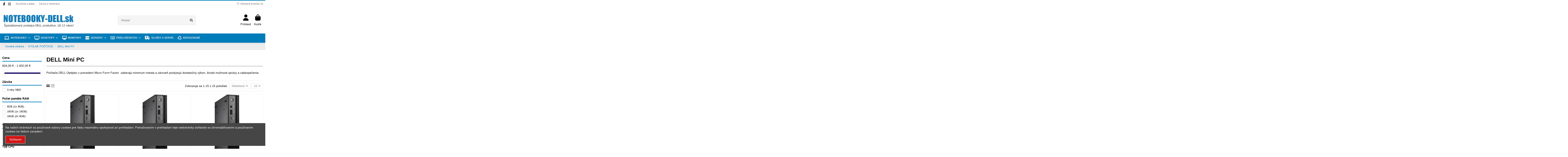

--- FILE ---
content_type: text/html; charset=utf-8
request_url: https://notebooky-dell.sk/dell-mini-pc/348
body_size: 28706
content:
<!doctype html>
<html lang="sk">

<head>
    
        
  <meta charset="utf-8">


  <meta http-equiv="x-ua-compatible" content="ie=edge">



  


      <!-- Google Tag Manager -->
    <script>(function(w,d,s,l,i){w[l]=w[l]||[];w[l].push({'gtm.start':
      new Date().getTime(),event:'gtm.js'});var f=d.getElementsByTagName(s)[0],
              j=d.createElement(s),dl=l!='dataLayer'?'&l='+l:'';j.async=true;j.src=
              'https://www.googletagmanager.com/gtm.js?id='+i+dl;f.parentNode.insertBefore(j,f);
              })(window,document,'script','dataLayer','GTM-NJ9M4M');</script>
    <!-- End Google Tag Manager -->
  
  



  <title>Mini počítače DELL Micro Form Factor | Dell Optiplex</title>
  
    
  
  
    
  
  <meta name="description" content="Počítače DELL Optiplex v prevedení Micro Form Factor  zaberajú minimum miesta a zároveň poskytujú dostatočný výkon, široké možnosti správy a zabezpečenia.">
  <meta name="keywords" content="dell mini pc, dell micro form factor, dell mini počítače, dell optiplex micro">
    
      <link rel="canonical" href="https://notebooky-dell.sk/dell-mini-pc/348">    

  
      

  
     <script type="application/ld+json">
 {
   "@context": "https://schema.org",
   "@type": "Organization",
   "name" : "Notebooky-DELL.sk",
   "url" : "https://notebooky-dell.sk/"
       ,"logo": {
       "@type": "ImageObject",
       "url":"https://notebooky-dell.sk/img/dell-store-logo-1603956268.jpg"
     }
    }
</script>

<script type="application/ld+json">
  {
    "@context": "https://schema.org",
    "@type": "WebPage",
    "isPartOf": {
      "@type": "WebSite",
      "url":  "https://notebooky-dell.sk/",
      "name": "Notebooky-DELL.sk"
    },
    "name": "Mini počítače DELL Micro Form Factor | Dell Optiplex",
    "url":  "https://notebooky-dell.sk/dell-mini-pc/348"
  }
</script>


  <script type="application/ld+json">
    {
      "@context": "https://schema.org",
      "@type": "BreadcrumbList",
      "itemListElement": [
                  {
            "@type": "ListItem",
            "position": 1,
            "name": "Úvodná stránka",
            "item": "https://notebooky-dell.sk/"
          },              {
            "@type": "ListItem",
            "position": 2,
            "name": "STOLNÉ POČÍTAČE",
            "item": "https://notebooky-dell.sk/stolne-pocitace/221"
          },              {
            "@type": "ListItem",
            "position": 3,
            "name": "DELL Mini PC",
            "item": "https://notebooky-dell.sk/dell-mini-pc/348"
          }          ]
    }
  </script>


  

  
    <script type="application/ld+json">
  {
    "@context": "https://schema.org",
    "@type": "ItemList",
    "itemListElement": [
            {
        "@type": "ListItem",
        "position": 1,
        "name": "Dell Pro QCM1250 Micro i3-14100T 8GB 512GB UHD 730 W11P 3RNBD",
        "url": "https://notebooky-dell.sk/dell-pro-qcm1250-micro-i3-14100t-8gb-512gb-uhd-730-w11p-3rnbd/a-gnj9c/13924"
      },          {
        "@type": "ListItem",
        "position": 2,
        "name": "Dell Pro QCM1250 Micro i3-14100T 16GB 512GB UHD 730 W11P 3RNBD",
        "url": "https://notebooky-dell.sk/dell-pro-qcm1250-micro-i3-14100t-16gb-512gb-uhd-730-w11p-3rnbd/a-071w8/13925"
      },          {
        "@type": "ListItem",
        "position": 3,
        "name": "Dell Pro QCM1250 Micro U5-235T 8GB 512GB Arx Xe W11P 3RNBD",
        "url": "https://notebooky-dell.sk/dell-pro-qcm1250-micro-u5-235t-8gb-512gb-arx-xe-w11p-3rnbd/a-cgn89/13926"
      },          {
        "@type": "ListItem",
        "position": 4,
        "name": "Dell Pro QCM1250 Micro i5-14500T 8GB 256GB UHD 770 W11P 3RNBD",
        "url": "https://notebooky-dell.sk/dell-pro-qcm1250-micro-i5-14500t-8gb-256gb-uhd-770-w11p-3rnbd/a-vk1y4/13927"
      },          {
        "@type": "ListItem",
        "position": 5,
        "name": "Dell Pro QCM1250 Micro i5-14500T 8GB 512GB UHD 770 W11P 3RNBD",
        "url": "https://notebooky-dell.sk/dell-pro-qcm1250-micro-i5-14500t-8gb-512gb-uhd-770-w11p-3rnbd/a-5h4w2/13928"
      },          {
        "@type": "ListItem",
        "position": 6,
        "name": "Dell Pro QCM1250 Micro i5-14500T 16GB 512GB UHD 770 W11P 3RNBD",
        "url": "https://notebooky-dell.sk/dell-pro-qcm1250-micro-i5-14500t-16gb-512gb-uhd-770-w11p-3rnbd/a-2w7d1/13929"
      },          {
        "@type": "ListItem",
        "position": 7,
        "name": "Dell Pro Micro QCM1255 Micro R5-8500GE 16GB 512GB AMD int W11P 3RNBD",
        "url": "https://notebooky-dell.sk/dell-pro-micro-qcm1255-micro-r5-8500ge-16gb-512gb-amd-int-w11p-3rnbd/a-d1rxt/14026"
      },          {
        "@type": "ListItem",
        "position": 8,
        "name": "Dell Pro Micro QCM1255 Micro R5PRO-8500GE 16GB 512GB AMD int W11P 3RNBD",
        "url": "https://notebooky-dell.sk/dell-pro-micro-qcm1255-micro-r5pro-8500ge-16gb-512gb-amd-int-w11p-3rnbd/a-29mw5/14027"
      },          {
        "@type": "ListItem",
        "position": 9,
        "name": "Dell Pro Micro QCM1255 Micro R7PRO-8700GE 16GB 512GB AMD int W11P 3RNBD",
        "url": "https://notebooky-dell.sk/dell-pro-micro-qcm1255-micro-r7pro-8700ge-16gb-512gb-amd-int-w11p-3rnbd/a-f53w6/14029"
      },          {
        "@type": "ListItem",
        "position": 10,
        "name": "Dell Pro Micro QCM1255 Micro R5-8500GE 16GB 512GB AMD int W11P 3RNBD",
        "url": "https://notebooky-dell.sk/dell-pro-micro-qcm1255-micro-r5-8500ge-16gb-512gb-amd-int-w11p-3rnbd/a-h1m8g/14150"
      },          {
        "@type": "ListItem",
        "position": 11,
        "name": "Dell Pro Micro QCM1255 Micro R5PRO-8600GE 16GB 512GB AMD int W11P 3RNBD",
        "url": "https://notebooky-dell.sk/dell-pro-micro-qcm1255-micro-r5pro-8600ge-16gb-512gb-amd-int-w11p-3rnbd/a-38nc6/14152"
      },          {
        "@type": "ListItem",
        "position": 12,
        "name": "Dell Pro QCM1250 Micro i7-14700T 8GB 512GB UHD 770 W11P 3RNBD",
        "url": "https://notebooky-dell.sk/dell-pro-qcm1250-micro-i7-14700t-8gb-512gb-uhd-770-w11p-3rnbd/a-f0t6x/13930"
      },          {
        "@type": "ListItem",
        "position": 13,
        "name": "Dell Pro Micro QCM1255 Micro R3-8300GE 8GB 512GB AMD int W11P 3RNBD",
        "url": "https://notebooky-dell.sk/dell-pro-micro-qcm1255-micro-r3-8300ge-8gb-512gb-amd-int-w11p-3rnbd/a-vf3kk/14025"
      },          {
        "@type": "ListItem",
        "position": 14,
        "name": "Dell Pro Micro QCM1255 Micro R5PRO-8500GE 16GB 512GB AMD int W11P 3RNBD",
        "url": "https://notebooky-dell.sk/dell-pro-micro-qcm1255-micro-r5pro-8500ge-16gb-512gb-amd-int-w11p-3rnbd/a-vhdp1/14151"
      },          {
        "@type": "ListItem",
        "position": 15,
        "name": "Dell Pro Micro QCM1255 Micro R7PRO-8700GE 16GB 512GB AMD int W11P 3RNBD",
        "url": "https://notebooky-dell.sk/dell-pro-micro-qcm1255-micro-r7pro-8700ge-16gb-512gb-amd-int-w11p-3rnbd/a-hcgd2/14153"
      }        ]
  }
</script>


  
    
  



    <meta property="og:title" content="Mini počítače DELL Micro Form Factor | Dell Optiplex"/>
    <meta property="og:url" content="https://notebooky-dell.sk/dell-mini-pc/348"/>
    <meta property="og:site_name" content="Notebooky-DELL.sk"/>
    <meta property="og:description" content="Počítače DELL Optiplex v prevedení Micro Form Factor  zaberajú minimum miesta a zároveň poskytujú dostatočný výkon, široké možnosti správy a zabezpečenia.">
    <meta property="og:type" content="website">


            <meta property="og:image" content="https://notebooky-dell.sk/c/348-category_default/dell-mini-pc.jpg">
        <meta property="og:image:width" content="1003">
        <meta property="og:image:height" content="200">
    





      <meta name="viewport" content="width=device-width, initial-scale=1">
  


  <meta name="theme-color" content="#007cba">
  <meta name="msapplication-navbutton-color" content="#007cba">


  <link rel="icon" type="image/vnd.microsoft.icon" href="https://notebooky-dell.sk/img/favicon.ico?1603956268">
  <link rel="shortcut icon" type="image/x-icon" href="https://notebooky-dell.sk/img/favicon.ico?1603956268">
    




    <link rel="stylesheet" href="https://notebooky-dell.sk/themes/warehouse/assets/cache/theme-899520527.css" type="text/css" media="all">




<link rel="preload" as="font"
      href="https://notebooky-dell.sk/themes/warehouse/assets/css/font-awesome/webfonts/fa-brands-400.woff2"
      type="font/woff2" crossorigin="anonymous">

<link rel="preload" as="font"
      href="https://notebooky-dell.sk/themes/warehouse/assets/css/font-awesome/webfonts/fa-regular-400.woff2"
      type="font/woff2" crossorigin="anonymous">

<link rel="preload" as="font"
      href="https://notebooky-dell.sk/themes/warehouse/assets/css/font-awesome/webfonts/fa-solid-900.woff2"
      type="font/woff2" crossorigin="anonymous">

<link rel="preload" as="font"
      href="https://notebooky-dell.sk/themes/warehouse/assets/css/font-awesome/webfonts/fa-brands-400.woff2"
      type="font/woff2" crossorigin="anonymous">


<link  rel="preload stylesheet"  as="style" href="https://notebooky-dell.sk/themes/warehouse/assets/css/font-awesome/css/font-awesome-preload.css?v=6.7.2"
       type="text/css" crossorigin="anonymous">





  

  <script>
        var codwfeeplus_codproductid = "959";
        var codwfeeplus_codproductreference = "DOBIERKA";
        var codwfeeplus_is17 = true;
        var elementorFrontendConfig = {"isEditMode":"","stretchedSectionContainer":"","instagramToken":"","is_rtl":false,"ajax_csfr_token_url":"https:\/\/notebooky-dell.sk\/module\/iqitelementor\/Actions?process=handleCsfrToken&ajax=1"};
        var iqitTheme = {"rm_sticky":"down","rm_breakpoint":0,"op_preloader":"0","cart_style":"side","cart_confirmation":"modal","h_layout":"2","f_fixed":"","f_layout":"2","h_absolute":"0","h_sticky":"header","hw_width":"inherit","mm_content":"desktop","hm_submenu_width":"default","h_search_type":"full","pl_lazyload":true,"pl_infinity":true,"pl_rollover":true,"pl_crsl_autoplay":false,"pl_slider_ld":3,"pl_slider_d":2,"pl_slider_t":2,"pl_slider_p":2,"pp_thumbs":"bottom","pp_zoom":"modalzoom","pp_image_layout":"carousel","pp_tabs":"tabh","pl_grid_qty":false};
        var iqitcompare = {"nbProducts":0};
        var iqitcountdown_days = "d.";
        var iqitextendedproduct = {"speed":"70","hook":"modal"};
        var iqitfdc_from = 0;
        var iqitmegamenu = {"sticky":"false","containerSelector":"#wrapper > .container"};
        var iqitreviews = [];
        var iqitwishlist = {"nbProducts":0};
        var prestashop = {"cart":{"products":[],"totals":{"total":{"type":"total","label":"Spolu","amount":0,"value":"0,00\u00a0\u20ac"},"total_including_tax":{"type":"total","label":"Celkom (s DPH)","amount":0,"value":"0,00\u00a0\u20ac"},"total_excluding_tax":{"type":"total","label":"Celkom (bez DPH)","amount":0,"value":"0,00\u00a0\u20ac"}},"subtotals":{"products":{"type":"products","label":"Medzis\u00fa\u010det","amount":0,"value":"0,00\u00a0\u20ac"},"discounts":null,"shipping":{"type":"shipping","label":"Doru\u010denie","amount":0,"value":""},"tax":{"type":"tax","label":"vr\u00e1tane DPH","amount":0,"value":"0,00\u00a0\u20ac"}},"products_count":0,"summary_string":"Po\u010det polo\u017eiek: 0","vouchers":{"allowed":1,"added":[]},"discounts":[],"minimalPurchase":1,"minimalPurchaseRequired":"K potvrdeniu objedn\u00e1vky je po\u017eadovan\u00e1 minim\u00e1lna hodnota n\u00e1kupu 1,00\u00a0\u20ac (bez DPH). S\u00fa\u010dasn\u00e1 hodnota n\u00e1kupu je 0,00\u00a0\u20ac (bez DPH)."},"currency":{"id":1,"name":"Euro","iso_code":"EUR","iso_code_num":"978","sign":"\u20ac"},"customer":{"lastname":null,"firstname":null,"email":null,"birthday":null,"newsletter":null,"newsletter_date_add":null,"optin":null,"website":null,"company":null,"siret":null,"ape":null,"is_logged":false,"gender":{"type":null,"name":null},"addresses":[]},"country":{"id_zone":"9","id_currency":"1","call_prefix":"421","iso_code":"SK","active":"1","contains_states":"0","need_identification_number":"0","need_zip_code":"1","zip_code_format":"NNNNN","display_tax_label":"1","name":"Slovensko","id":37},"language":{"name":"Sloven\u010dina (Slovak)","iso_code":"sk","locale":"sk-SK","language_code":"sk","active":"1","is_rtl":"0","date_format_lite":"Y-m-d","date_format_full":"d-m-Y H:i:s","id":1},"page":{"title":"","canonical":"https:\/\/notebooky-dell.sk\/dell-mini-pc\/348","meta":{"title":"Mini po\u010d\u00edta\u010de DELL Micro Form Factor | Dell Optiplex","description":"Po\u010d\u00edta\u010de DELL Optiplex v preveden\u00ed Micro Form Factor  zaberaj\u00fa minimum miesta a z\u00e1rove\u0148 poskytuj\u00fa dostato\u010dn\u00fd v\u00fdkon, \u0161irok\u00e9 mo\u017enosti spr\u00e1vy a zabezpe\u010denia.","keywords":"dell mini pc, dell micro form factor, dell mini po\u010d\u00edta\u010de, dell optiplex micro","robots":"index"},"page_name":"category","body_classes":{"lang-sk":true,"lang-rtl":false,"country-SK":true,"currency-EUR":true,"layout-left-column":true,"page-category":true,"tax-display-enabled":true,"page-customer-account":false,"category-id-348":true,"category-DELL Mini PC":true,"category-id-parent-221":true,"category-depth-level-3":true},"admin_notifications":[],"password-policy":{"feedbacks":{"0":"Ve\u013emi slab\u00e9","1":"Slab\u00e9","2":"priemern\u00e9","3":"Siln\u00e9","4":"Ve\u013emi siln\u00e9","Straight rows of keys are easy to guess":"Skupiny rovnak\u00fdch znakov je ve\u013emi \u013eahk\u00e9 uh\u00e1dnu\u0165","Short keyboard patterns are easy to guess":"Kr\u00e1tke kombin\u00e1cie znakov sa daj\u00fa \u013eahko uh\u00e1dnu\u0165","Use a longer keyboard pattern with more turns":"Pou\u017eite dlh\u0161iu kombin\u00e1ciu znakov z r\u00f4znych radov kl\u00e1vesnice","Repeats like \"aaa\" are easy to guess":"Opakovanie p\u00edsmen ako \u201eaaa\u201c sa d\u00e1 \u013eahko uh\u00e1dnu\u0165","Repeats like \"abcabcabc\" are only slightly harder to guess than \"abc\"":"Opakovania ako \u201eabcabcabc\u201c je len o nie\u010do \u0165a\u017e\u0161ie uh\u00e1dnu\u0165 ako \u201eabc\u201c","Sequences like abc or 6543 are easy to guess":"Re\u0165azce ako \"abc\" alebo \"6543\" sa daj\u00fa \u013eahko uh\u00e1dnu\u0165","Recent years are easy to guess":"Posledn\u00e9 roky je \u013eahk\u00e9 uh\u00e1dnu\u0165","Dates are often easy to guess":"D\u00e1tumy sa daj\u00fa \u013eahko uh\u00e1dnu\u0165","This is a top-10 common password":"Toto je jedno z 10 najpou\u017e\u00edvanej\u0161\u00edch hesiel","This is a top-100 common password":"Toto je jedno zo 100 najpou\u017e\u00edvanej\u0161\u00edch hesiel","This is a very common password":"Toto je jedno z najpou\u017e\u00edvanej\u0161\u00edch hesiel","This is similar to a commonly used password":"Toto heslo je ve\u013emi podobn\u00e9 \u010dasto pou\u017e\u00edvan\u00e9mu heslu","A word by itself is easy to guess":"Slovo samo o sebe je \u013eahk\u00e9 uh\u00e1dnu\u0165","Names and surnames by themselves are easy to guess":"Men\u00e1 a priezvisk\u00e1 sa daj\u00fa \u013eahko uh\u00e1dnu\u0165","Common names and surnames are easy to guess":"Be\u017en\u00e9 men\u00e1 a priezvisk\u00e1 sa daj\u00fa \u013eahko uh\u00e1dnu\u0165","Use a few words, avoid common phrases":"Pou\u017eite nieko\u013eko slov a vyhnite sa be\u017en\u00fdm fr\u00e1zam","No need for symbols, digits, or uppercase letters":"Nie je potrebn\u00e9 pou\u017e\u00edva\u0165 symboly, \u010d\u00edsla alebo ve\u013ek\u00e9 p\u00edsmen\u00e1","Avoid repeated words and characters":"Vyhnite sa opakovaniu slov a znakov","Avoid sequences":"Vyhnite sa sekvencii znakov","Avoid recent years":"Vyhnite sa posledn\u00fdm rokom","Avoid years that are associated with you":"Vyhnite sa rokom, ktor\u00e9 s\u00fa s vami spojen\u00e9","Avoid dates and years that are associated with you":"Vyhnite sa d\u00e1tumom a rokom, ktor\u00e9 s\u00fa s vami spojen\u00e9","Capitalization doesn't help very much":"Ve\u013ek\u00e9 p\u00edsmen\u00e1 nemaj\u00fa skoro \u017eiadny v\u00fdznam","All-uppercase is almost as easy to guess as all-lowercase":"V\u0161etky ve\u013ek\u00e9 p\u00edsmen\u00e1 sa daj\u00fa uh\u00e1dnu\u0165 takmer rovnako \u013eahko ako v\u0161etky mal\u00e9 p\u00edsmen\u00e1","Reversed words aren't much harder to guess":"Obr\u00e1ten\u00e9 slov\u00e1 nie je o moc \u0165a\u017e\u0161ie uh\u00e1dnu\u0165","Predictable substitutions like '@' instead of 'a' don't help very much":"Predv\u00eddate\u013en\u00e9 z\u00e1meny ako \"@\" namiesto \"a\" ve\u013emi nepom\u00e1haj\u00fa","Add another word or two. Uncommon words are better.":"Pridajte \u010fal\u0161ie slovo alebo dve. Lep\u0161ie s\u00fa nezvy\u010dajn\u00e9 slov\u00e1."}}},"shop":{"name":"Notebooky-DELL.sk","logo":"https:\/\/notebooky-dell.sk\/img\/dell-store-logo-1603956268.jpg","stores_icon":"https:\/\/notebooky-dell.sk\/img\/logo_stores.png","favicon":"https:\/\/notebooky-dell.sk\/img\/favicon.ico"},"core_js_public_path":"\/themes\/","urls":{"base_url":"https:\/\/notebooky-dell.sk\/","current_url":"https:\/\/notebooky-dell.sk\/dell-mini-pc\/348","shop_domain_url":"https:\/\/notebooky-dell.sk","img_ps_url":"https:\/\/notebooky-dell.sk\/img\/","img_cat_url":"https:\/\/notebooky-dell.sk\/img\/c\/","img_lang_url":"https:\/\/notebooky-dell.sk\/img\/l\/","img_prod_url":"https:\/\/notebooky-dell.sk\/img\/p\/","img_manu_url":"https:\/\/notebooky-dell.sk\/img\/m\/","img_sup_url":"https:\/\/notebooky-dell.sk\/img\/su\/","img_ship_url":"https:\/\/notebooky-dell.sk\/img\/s\/","img_store_url":"https:\/\/notebooky-dell.sk\/img\/st\/","img_col_url":"https:\/\/notebooky-dell.sk\/img\/co\/","img_url":"https:\/\/notebooky-dell.sk\/themes\/warehouse\/assets\/img\/","css_url":"https:\/\/notebooky-dell.sk\/themes\/warehouse\/assets\/css\/","js_url":"https:\/\/notebooky-dell.sk\/themes\/warehouse\/assets\/js\/","pic_url":"https:\/\/notebooky-dell.sk\/upload\/","theme_assets":"https:\/\/notebooky-dell.sk\/themes\/warehouse\/assets\/","theme_dir":"https:\/\/notebooky-dell.sk\/themes\/warehouse\/","pages":{"address":"https:\/\/notebooky-dell.sk\/adresa","addresses":"https:\/\/notebooky-dell.sk\/adresy","authentication":"https:\/\/notebooky-dell.sk\/prihlasit-sa","manufacturer":"https:\/\/notebooky-dell.sk\/znacky","cart":"https:\/\/notebooky-dell.sk\/kosik","category":"https:\/\/notebooky-dell.sk\/index.php?controller=category","cms":"https:\/\/notebooky-dell.sk\/index.php?controller=cms","contact":"https:\/\/notebooky-dell.sk\/kontaktujte-nas","discount":"https:\/\/notebooky-dell.sk\/zlavove-kupony","guest_tracking":"https:\/\/notebooky-dell.sk\/sledovanie-objednavok-pre-navstevnikov","history":"https:\/\/notebooky-dell.sk\/historia-objednavok","identity":"https:\/\/notebooky-dell.sk\/osobne-udaje","index":"https:\/\/notebooky-dell.sk\/","my_account":"https:\/\/notebooky-dell.sk\/moj-ucet","order_confirmation":"https:\/\/notebooky-dell.sk\/potvrdenie-objednavky","order_detail":"https:\/\/notebooky-dell.sk\/index.php?controller=order-detail","order_follow":"https:\/\/notebooky-dell.sk\/sledovanie-objednavky","order":"https:\/\/notebooky-dell.sk\/objednavka","order_return":"https:\/\/notebooky-dell.sk\/index.php?controller=order-return","order_slip":"https:\/\/notebooky-dell.sk\/dobropisy","pagenotfound":"https:\/\/notebooky-dell.sk\/stranka-nebola-najdena","password":"https:\/\/notebooky-dell.sk\/obnova-hesla","pdf_invoice":"https:\/\/notebooky-dell.sk\/index.php?controller=pdf-invoice","pdf_order_return":"https:\/\/notebooky-dell.sk\/index.php?controller=pdf-order-return","pdf_order_slip":"https:\/\/notebooky-dell.sk\/index.php?controller=pdf-order-slip","prices_drop":"https:\/\/notebooky-dell.sk\/akciove-produkty","product":"https:\/\/notebooky-dell.sk\/index.php?controller=product","registration":"https:\/\/notebooky-dell.sk\/index.php?controller=registration","search":"https:\/\/notebooky-dell.sk\/vyhladavanie","sitemap":"https:\/\/notebooky-dell.sk\/mapa str\u00e1nky","stores":"https:\/\/notebooky-dell.sk\/nase-obchody","supplier":"https:\/\/notebooky-dell.sk\/dodavatelia","new_products":"https:\/\/notebooky-dell.sk\/nove-produkty","brands":"https:\/\/notebooky-dell.sk\/znacky","register":"https:\/\/notebooky-dell.sk\/index.php?controller=registration","order_login":"https:\/\/notebooky-dell.sk\/objednavka?login=1"},"alternative_langs":[],"actions":{"logout":"https:\/\/notebooky-dell.sk\/?mylogout="},"no_picture_image":{"bySize":{"small_default":{"url":"https:\/\/notebooky-dell.sk\/img\/p\/sk-default-small_default.jpg","width":98,"height":127},"cart_default":{"url":"https:\/\/notebooky-dell.sk\/img\/p\/sk-default-cart_default.jpg","width":125,"height":162},"home_default":{"url":"https:\/\/notebooky-dell.sk\/img\/p\/sk-default-home_default.jpg","width":236,"height":305},"large_default":{"url":"https:\/\/notebooky-dell.sk\/img\/p\/sk-default-large_default.jpg","width":381,"height":492},"medium_default":{"url":"https:\/\/notebooky-dell.sk\/img\/p\/sk-default-medium_default.jpg","width":452,"height":584},"thickbox_default":{"url":"https:\/\/notebooky-dell.sk\/img\/p\/sk-default-thickbox_default.jpg","width":1100,"height":1422}},"small":{"url":"https:\/\/notebooky-dell.sk\/img\/p\/sk-default-small_default.jpg","width":98,"height":127},"medium":{"url":"https:\/\/notebooky-dell.sk\/img\/p\/sk-default-large_default.jpg","width":381,"height":492},"large":{"url":"https:\/\/notebooky-dell.sk\/img\/p\/sk-default-thickbox_default.jpg","width":1100,"height":1422},"legend":""}},"configuration":{"display_taxes_label":true,"display_prices_tax_incl":true,"is_catalog":false,"show_prices":true,"opt_in":{"partner":false},"quantity_discount":{"type":"discount","label":"Jednotkov\u00e1 z\u013eava"},"voucher_enabled":1,"return_enabled":0},"field_required":[],"breadcrumb":{"links":[{"title":"\u00davodn\u00e1 str\u00e1nka","url":"https:\/\/notebooky-dell.sk\/"},{"title":"STOLN\u00c9 PO\u010c\u00cdTA\u010cE","url":"https:\/\/notebooky-dell.sk\/stolne-pocitace\/221"},{"title":"DELL Mini PC","url":"https:\/\/notebooky-dell.sk\/dell-mini-pc\/348"}],"count":3},"link":{"protocol_link":"https:\/\/","protocol_content":"https:\/\/"},"time":1768886565,"static_token":"2a25bb8523f1a6516f7b12309d9182ee","token":"45d1d45aff08e0a52b8f3dde5d09bec0","debug":false};
        var psemailsubscription_subscription = "https:\/\/notebooky-dell.sk\/module\/ps_emailsubscription\/subscription";
      </script>



  


    
    
    </head>

<body id="category" class="lang-sk country-sk currency-eur layout-left-column page-category tax-display-enabled category-id-348 category-dell-mini-pc category-id-parent-221 category-depth-level-3 body-desktop-header-style-w-2">


            <!-- Google Tag Manager (noscript) -->
        <noscript><iframe src="https://www.googletagmanager.com/ns.html?id=GTM-NJ9M4M"
                          height="0" width="0" style="display:none;visibility:hidden"></iframe></noscript>
        <!-- End Google Tag Manager (noscript) -->
    




    


<main id="main-page-content"  >
    
            

    <header id="header" class="desktop-header-style-w-2">
        
            
  <div class="header-banner">
    
  </div>




            <nav class="header-nav">
        <div class="container">
    
        <div class="row justify-content-between">
            <div class="col col-auto col-md left-nav">
                 <div class="d-inline-block"> 

<ul class="social-links _topbar" itemscope itemtype="https://schema.org/Organization" itemid="#store-organization">
    <li class="facebook"><a itemprop="sameAs" href="https://www.facebook.com/notebookydell/" target="_blank" rel="noreferrer noopener"><i class="fa fa-facebook fa-fw" aria-hidden="true"></i></a></li>    <li class="instagram"><a itemprop="sameAs" href="https://www.instagram.com/notebookydell/" target="_blank" rel="noreferrer noopener"><i class="fa fa-instagram fa-fw" aria-hidden="true"></i></a></li>          </ul>

 </div>                             <div class="block-iqitlinksmanager block-iqitlinksmanager-2 block-links-inline d-inline-block">
            <ul>
                                                            <li>
                            <a
                                    href="https://notebooky-dell.sk/1-dorucenie-a-platba"
                                    title="Platba a doručovanie objednávok z internetového obchodu Notebooky-DELL.sk"                                                                >
                                Doručenie a platba
                            </a>
                        </li>
                                                                                <li>
                            <a
                                    href="https://notebooky-dell.sk/2-zaruka-a-reklamacie"
                                    title="Záruka a reklamácie produktov DELL - Ako postupovať pri reklamácii"                                                                >
                                Záruka a reklamácie
                            </a>
                        </li>
                                                </ul>
        </div>
    
            </div>
            <div class="col col-auto center-nav text-center">
                
             </div>
            <div class="col col-auto col-md right-nav text-right">
                <div class="d-inline-block">
    <a href="//notebooky-dell.sk/module/iqitwishlist/view">
        <i class="fa fa-heart-o fa-fw" aria-hidden="true"></i> Obľubené produkty (<span
                id="iqitwishlist-nb"></span>)
    </a>
</div>

             </div>
        </div>

                        </div>
            </nav>
        



<div id="desktop-header" class="desktop-header-style-2">
    
            
<div class="header-top">
    <div id="desktop-header-container" class="container">
        <div class="row align-items-center">
                            <div class="col col-auto col-header-left">
                    <div id="desktop_logo">
                        
  <a href="https://notebooky-dell.sk/">
    <img class="logo img-fluid"
         src="https://notebooky-dell.sk/img/dell-store-logo-1603956268.jpg"
                  alt="Notebooky-DELL.sk"
         width="350"
         height="90"
    >
  </a>

                    </div>
                    
                </div>
                <div class="col col-header-center">
                                        <!-- Block search module TOP -->

<!-- Block search module TOP -->
<div id="search_widget" class="search-widget" data-search-controller-url="https://notebooky-dell.sk/module/iqitsearch/searchiqit">
    <form method="get" action="https://notebooky-dell.sk/module/iqitsearch/searchiqit">
        <div class="input-group">
            <input type="text" name="s" value="" data-all-text="Zobraziť všetky výsledky"
                   data-blog-text="Blog post"
                   data-product-text="Product"
                   data-brands-text="Značka"
                   autocomplete="off" autocorrect="off" autocapitalize="off" spellcheck="false"
                   placeholder="Hľadať" class="form-control form-search-control" />
            <button type="submit" class="search-btn" aria-label="Hľadať">
                <i class="fa fa-search"></i>
            </button>
        </div>
    </form>
</div>
<!-- /Block search module TOP -->

<!-- /Block search module TOP -->


                    
                </div>
                        <div class="col col-auto col-header-right">
                <div class="row no-gutters justify-content-end">

                    
                                            <div id="header-user-btn" class="col col-auto header-btn-w header-user-btn-w">
            <a href="https://notebooky-dell.sk/prihlasit-sa?back=https%3A%2F%2Fnotebooky-dell.sk%2Fdell-mini-pc%2F348"
           title="Prihlásiť sa do Vášho zákazníckeho účtu"
           rel="nofollow" class="header-btn header-user-btn">
            <i class="fa fa-user fa-fw icon" aria-hidden="true"></i>
            <span class="title">Prihlásiť</span>
        </a>
    </div>









                                        

                    

                                            
                                                    <div id="ps-shoppingcart-wrapper" class="col col-auto">
    <div id="ps-shoppingcart"
         class="header-btn-w header-cart-btn-w ps-shoppingcart side-cart">
         <div id="blockcart" class="blockcart cart-preview"
         data-refresh-url="//notebooky-dell.sk/module/ps_shoppingcart/ajax">
        <a id="cart-toogle" class="cart-toogle header-btn header-cart-btn" data-bs-toggle="dropdown" data-bs-display="static" data-bs-auto-close="outside">
            <i class="fa fa-shopping-bag fa-fw icon" aria-hidden="true"><span class="cart-products-count-btn  d-none">0</span></i>
            <span class="info-wrapper">
            <span class="title">Košík</span>
            <span class="cart-toggle-details">
            <span class="text-faded cart-separator"> / </span>
                            Prázdny
                        </span>
            </span>
        </a>
        <div id="_desktop_blockcart-content" class="dropdown-menu-custom dropdown-menu">
    <div id="blockcart-content" class="blockcart-content">
        <div class="cart-title">
            <div class="w-100 d-flex align-items-center justify-content-between">
                <span class="modal-title flex-grow-1 text-truncate">Nákupný košík</span>
                <button type="button" id="js-cart-close" class="close flex-shrink-0 ms-2">
                    <span>×</span>
                </button>
             </div>     <hr>
        </div>

                    <span class="no-items">Vo vašom košíku nie sú žiadne položky</span>
            </div>
</div> </div>




    </div>
</div>
                                                
                                    </div>
                
            </div>
            <div class="col-12">
                <div class="row">
                    
                </div>
            </div>
        </div>
    </div>
</div>
<div class="container iqit-megamenu-container"><div id="iqitmegamenu-wrapper" class="iqitmegamenu-wrapper iqitmegamenu-all">
	<div class="container container-iqitmegamenu">
		<div id="iqitmegamenu-horizontal" class="iqitmegamenu  clearfix" role="navigation">

						
			<nav id="cbp-hrmenu" class="cbp-hrmenu cbp-horizontal cbp-hrsub-narrow">
				<ul>
											<li id="cbp-hrmenu-tab-5"
							class="cbp-hrmenu-tab cbp-hrmenu-tab-5  cbp-has-submeu">
							<a href="https://notebooky-dell.sk/notebooky/61" class="nav-link" 
										>
										

										<span class="cbp-tab-title"> <i
												class="icon fa fa-laptop cbp-mainlink-icon"></i>
											Notebooky											<i class="fa fa-angle-down cbp-submenu-aindicator"></i></span>
																			</a>
																			<div class="cbp-hrsub col-8">
											<div class="cbp-hrsub-inner">
												<div class="container iqitmegamenu-submenu-container">
																											<div class="cbp-tabs-container">
															<div class="row no-gutters">
																<div class="tabs-links col-2">
																	<ul class="cbp-hrsub-tabs-names cbp-tabs-names" role="tablist">
																																																									<li class="innertab-22 ">
																					<a data-bs-target="#iq-22-innertab-5"
																						 href="https://notebooky-dell.sk/dell/450"
																																												class="nav-link active">
																																																																		Dell 																																												<i
																							class="fa fa-angle-right cbp-submenu-it-indicator"></i></a><span
																						class="cbp-inner-border-hider"></span>
																				</li>
																																							<li class="innertab-23 ">
																					<a data-bs-target="#iq-23-innertab-5"
																						 href="https://notebooky-dell.sk/dell-pro/439"
																																												class="nav-link ">
																																																																		Dell Pro 																																												<i
																							class="fa fa-angle-right cbp-submenu-it-indicator"></i></a><span
																						class="cbp-inner-border-hider"></span>
																				</li>
																																							<li class="innertab-21 ">
																					<a data-bs-target="#iq-21-innertab-5"
																						 href="https://notebooky-dell.sk/dell-pro-max/451"
																																												class="nav-link ">
																																																																		Dell Pro Max 																																												<i
																							class="fa fa-angle-right cbp-submenu-it-indicator"></i></a><span
																						class="cbp-inner-border-hider"></span>
																				</li>
																																							<li class="innertab-18 ">
																					<a data-bs-target="#iq-18-innertab-5"
																						 href="https://notebooky-dell.sk/alienware/173"
																																												class="nav-link ">
																																																																		Alienware 																																												<i
																							class="fa fa-angle-right cbp-submenu-it-indicator"></i></a><span
																						class="cbp-inner-border-hider"></span>
																				</li>
																																							<li class="innertab-19 ">
																					<a data-bs-target="#iq-19-innertab-5"
																						 href="https://notebooky-dell.sk/notebooky-repasovane/220"
																																												class="nav-link ">
																																																																		Bazár - renovované 																																												<i
																							class="fa fa-angle-right cbp-submenu-it-indicator"></i></a><span
																						class="cbp-inner-border-hider"></span>
																				</li>
																																																						</ul>
																</div>

																																	<div class="tab-content col-10">
																																					<div class="tab-pane cbp-tab-pane active innertabcontent-22"
																				id="iq-22-innertab-5" role="tabpanel">

																																									<div class="clearfix">
																																													




<div class="row menu_row menu-element  first_rows menu-element-id-1">
                

                                                




    <div class="col-4 cbp-menu-column cbp-menu-element menu-element-id-2 ">
        <div class="cbp-menu-column-inner">
                        
                
                
                    
                                                    <div class="row cbp-categories-row">
                                                                                                            <div class="col-12">
                                            <div class="cbp-category-link-w"><a href="https://notebooky-dell.sk/dell/450"
                                                                                class="cbp-column-title nav-link cbp-category-title">DELL</a>
                                                                                                                                                    
    <ul class="cbp-links cbp-category-tree"><li ><div class="cbp-category-link-w"><a href="https://notebooky-dell.sk/dell-15/458">Dell 15</a></div></li><li ><div class="cbp-category-link-w"><a href="https://notebooky-dell.sk/dell-16/457">Dell 16</a></div></li><li ><div class="cbp-category-link-w"><a href="https://notebooky-dell.sk/dell-14-plus/452">Dell 14 Plus</a></div></li><li ><div class="cbp-category-link-w"><a href="https://notebooky-dell.sk/dell-16-plus/453">Dell 16 Plus</a></div></li><li ><div class="cbp-category-link-w"><a href="https://notebooky-dell.sk/dell-14-premium/470">Dell 14 Premium</a></div></li><li ><div class="cbp-category-link-w"><a href="https://notebooky-dell.sk/dell-16-premium/471">Dell 16 Premium</a></div></li></ul>

                                                                                            </div>
                                        </div>
                                                                                                </div>
                                            
                
            

            
            </div>    </div>
                            
                </div>
																																											</div>
																				
																			</div>
																																					<div class="tab-pane cbp-tab-pane  innertabcontent-23"
																				id="iq-23-innertab-5" role="tabpanel">

																																									<div class="clearfix">
																																													




<div class="row menu_row menu-element  first_rows menu-element-id-1">
                

                                                




    <div class="col-4 cbp-menu-column cbp-menu-element menu-element-id-5 ">
        <div class="cbp-menu-column-inner">
                        
                
                
                    
                                                    <div class="row cbp-categories-row">
                                                                                                            <div class="col-12">
                                            <div class="cbp-category-link-w"><a href="https://notebooky-dell.sk/dell-pro/454"
                                                                                class="cbp-column-title nav-link cbp-category-title">Dell Pro</a>
                                                                                                                                                    
    <ul class="cbp-links cbp-category-tree"><li ><div class="cbp-category-link-w"><a href="https://notebooky-dell.sk/dell-pro-14/455">Dell Pro 14</a></div></li><li ><div class="cbp-category-link-w"><a href="https://notebooky-dell.sk/dell-pro-15/472">Dell Pro 15</a></div></li><li ><div class="cbp-category-link-w"><a href="https://notebooky-dell.sk/dell-pro-16/456">Dell Pro 16</a></div></li></ul>

                                                                                            </div>
                                        </div>
                                                                                                </div>
                                            
                
            

            
            </div>    </div>
                                    




    <div class="col-4 cbp-menu-column cbp-menu-element menu-element-id-2 ">
        <div class="cbp-menu-column-inner">
                        
                
                
                    
                                                    <div class="row cbp-categories-row">
                                                                                                            <div class="col-12">
                                            <div class="cbp-category-link-w"><a href="https://notebooky-dell.sk/dell-pro-plus/445"
                                                                                class="cbp-column-title nav-link cbp-category-title">Dell Pro Plus</a>
                                                                                                                                                    
    <ul class="cbp-links cbp-category-tree"><li ><div class="cbp-category-link-w"><a href="https://notebooky-dell.sk/dell-pro-13-plus/442">Dell Pro 13 Plus</a></div></li><li ><div class="cbp-category-link-w"><a href="https://notebooky-dell.sk/dell-pro-14-plus/441">Dell Pro 14 Plus</a></div></li><li ><div class="cbp-category-link-w"><a href="https://notebooky-dell.sk/dell-pro-16-plus/440">Dell Pro 16 Plus</a></div></li></ul>

                                                                                            </div>
                                        </div>
                                                                                                </div>
                                            
                
            

            
            </div>    </div>
                                    




    <div class="col-4 cbp-menu-column cbp-menu-element menu-element-id-3 ">
        <div class="cbp-menu-column-inner">
                        
                
                
                    
                                                    <div class="row cbp-categories-row">
                                                                                                            <div class="col-12">
                                            <div class="cbp-category-link-w"><a href="https://notebooky-dell.sk/dell-pro-premium/446"
                                                                                class="cbp-column-title nav-link cbp-category-title">Dell Pro Premium</a>
                                                                                                                                                    
    <ul class="cbp-links cbp-category-tree"><li ><div class="cbp-category-link-w"><a href="https://notebooky-dell.sk/dell-pro-13-premium/443">Dell Pro 13 Premium</a></div></li><li ><div class="cbp-category-link-w"><a href="https://notebooky-dell.sk/dell-pro-14-premium/444">Dell Pro 14 Premium</a></div></li></ul>

                                                                                            </div>
                                        </div>
                                                                                                </div>
                                            
                
            

            
            </div>    </div>
                            
                </div>
																																											</div>
																				
																			</div>
																																					<div class="tab-pane cbp-tab-pane  innertabcontent-21"
																				id="iq-21-innertab-5" role="tabpanel">

																																									<div class="clearfix">
																																													




<div class="row menu_row menu-element  first_rows menu-element-id-1">
                

                                                




    <div class="col-4 cbp-menu-column cbp-menu-element menu-element-id-2 ">
        <div class="cbp-menu-column-inner">
                        
                
                
                    
                                                    <div class="row cbp-categories-row">
                                                                                                            <div class="col-12">
                                            <div class="cbp-category-link-w"><a href="https://notebooky-dell.sk/dell-pro-max/451"
                                                                                class="cbp-column-title nav-link cbp-category-title">DELL PRO MAX</a>
                                                                                                                                                    
    <ul class="cbp-links cbp-category-tree"><li ><div class="cbp-category-link-w"><a href="https://notebooky-dell.sk/dell-pro-max-14/462">Dell Pro Max 14</a></div></li><li ><div class="cbp-category-link-w"><a href="https://notebooky-dell.sk/dell-pro-max-16/463">Dell Pro Max 16</a></div></li><li ><div class="cbp-category-link-w"><a href="https://notebooky-dell.sk/dell-pro-max-14-premium-/464">Dell Pro Max 14 Premium</a></div></li><li ><div class="cbp-category-link-w"><a href="https://notebooky-dell.sk/dell-pro-max-16-premium/465">Dell Pro Max 16 Premium</a></div></li><li ><div class="cbp-category-link-w"><a href="https://notebooky-dell.sk/dell-pro-max-14-plus/466">Dell Pro Max 14 Plus</a></div></li><li ><div class="cbp-category-link-w"><a href="https://notebooky-dell.sk/dell-pro-max-16-plus/467">Dell Pro Max 16 Plus</a></div></li><li ><div class="cbp-category-link-w"><a href="https://notebooky-dell.sk/dell-pro-max-18-plus/468">Dell Pro Max 18 Plus</a></div></li></ul>

                                                                                            </div>
                                        </div>
                                                                                                </div>
                                            
                
            

            
            </div>    </div>
                            
                </div>
																																											</div>
																				
																			</div>
																																					<div class="tab-pane cbp-tab-pane  innertabcontent-18"
																				id="iq-18-innertab-5" role="tabpanel">

																																									<div class="clearfix">
																																													




<div class="row menu_row menu-element  first_rows menu-element-id-1">
                

                                                




    <div class="col-12 cbp-menu-column cbp-menu-element menu-element-id-2 ">
        <div class="cbp-menu-column-inner">
                        
                
                
                    
                                                    <div class="row cbp-categories-row">
                                                                                                            <div class="col-4">
                                            <div class="cbp-category-link-w"><a href="https://notebooky-dell.sk/alienware/173"
                                                                                class="cbp-column-title nav-link cbp-category-title">ALIENWARE</a>
                                                                                                                                                    
    <ul class="cbp-links cbp-category-tree"><li ><div class="cbp-category-link-w"><a href="https://notebooky-dell.sk/alienware-16-aurora/459">Alienware 16 Aurora</a></div></li><li ><div class="cbp-category-link-w"><a href="https://notebooky-dell.sk/alienware-16x-aurora/460">Alienware 16X Aurora</a></div></li><li ><div class="cbp-category-link-w"><a href="https://notebooky-dell.sk/alienware-16-area-51/469">Alienware 16 Area-51</a></div></li><li ><div class="cbp-category-link-w"><a href="https://notebooky-dell.sk/alienware-18-area-51/461">Alienware 18 Area-51</a></div></li><li ><div class="cbp-category-link-w"><a href="https://notebooky-dell.sk/alienware-tasky-batohy/182">Alienware tašky/batohy</a></div></li></ul>

                                                                                            </div>
                                        </div>
                                                                                                </div>
                                            
                
            

            
            </div>    </div>
                            
                </div>
																																											</div>
																				
																			</div>
																																					<div class="tab-pane cbp-tab-pane  innertabcontent-19"
																				id="iq-19-innertab-5" role="tabpanel">

																																									<div class="clearfix">
																																													




<div class="row menu_row menu-element  first_rows menu-element-id-1">
                

                                                




    <div class="col-3 cbp-menu-column cbp-menu-element menu-element-id-2 ">
        <div class="cbp-menu-column-inner">
                        
                
                
                    
                                                    <div class="row cbp-categories-row">
                                                                                                            <div class="col-12">
                                            <div class="cbp-category-link-w"><a href="https://notebooky-dell.sk/repasovane-dell/56"
                                                                                class="cbp-column-title nav-link cbp-category-title">REPASOVANÉ DELL</a>
                                                                                                                                                    
    <ul class="cbp-links cbp-category-tree"><li ><div class="cbp-category-link-w"><a href="https://notebooky-dell.sk/notebooky-repasovane/220">Notebooky - REPASOVANÉ</a></div></li><li ><div class="cbp-category-link-w"><a href="https://notebooky-dell.sk/stolne-pocitace-repasovane/57">Stolné počítače - REPASOVANÉ</a></div></li><li ><div class="cbp-category-link-w"><a href="https://notebooky-dell.sk/monitory-bazar/58">Monitory - bazár</a></div></li><li ><div class="cbp-category-link-w"><a href="https://notebooky-dell.sk/tablety-bazar/60">Tablety - bazár</a></div></li><li ><div class="cbp-category-link-w"><a href="https://notebooky-dell.sk/prislusenstvo-bazar/59">Príslušenstvo - bazár</a></div></li></ul>

                                                                                            </div>
                                        </div>
                                                                                                </div>
                                            
                
            

            
            </div>    </div>
                            
                </div>
																																											</div>
																				
																			</div>
																																			</div>
																
															</div>
														</div>
																									</div>
											</div>
										</div>
																</li>
												<li id="cbp-hrmenu-tab-6"
							class="cbp-hrmenu-tab cbp-hrmenu-tab-6  cbp-has-submeu">
							<a href="https://notebooky-dell.sk/stolne-pocitace/221" class="nav-link" 
										>
										

										<span class="cbp-tab-title"> <i
												class="icon fa fa-tv cbp-mainlink-icon"></i>
											Desktopy											<i class="fa fa-angle-down cbp-submenu-aindicator"></i></span>
																			</a>
																			<div class="cbp-hrsub col-4">
											<div class="cbp-hrsub-inner">
												<div class="container iqitmegamenu-submenu-container">
													
																																													




<div class="row menu_row menu-element  first_rows menu-element-id-1">
                

                                                




    <div class="col-12 cbp-menu-column cbp-menu-element menu-element-id-2 ">
        <div class="cbp-menu-column-inner">
                        
                
                
                    
                                                    <div class="row cbp-categories-row">
                                                                                                            <div class="col-12">
                                            <div class="cbp-category-link-w"><a href="https://notebooky-dell.sk/stolne-pocitace/221"
                                                                                class="cbp-column-title nav-link cbp-category-title">STOLNÉ POČÍTAČE</a>
                                                                                                                                                    
    <ul class="cbp-links cbp-category-tree"><li ><div class="cbp-category-link-w"><a href="https://notebooky-dell.sk/dell-all-in-one/347">DELL All In One</a></div></li><li ><div class="cbp-category-link-w"><a href="https://notebooky-dell.sk/dell-mini-pc/348">DELL Mini PC</a></div></li><li ><div class="cbp-category-link-w"><a href="https://notebooky-dell.sk/dell-kancelarske-pc/349">DELL kancelárske PC</a></div></li><li ><div class="cbp-category-link-w"><a href="https://notebooky-dell.sk/dell-alienware-herne-pc/350">DELL Alienware herné PC</a></div></li><li ><div class="cbp-category-link-w"><a href="https://notebooky-dell.sk/dell-domace-pc/351">DELL domáce PC</a></div></li><li ><div class="cbp-category-link-w"><a href="https://notebooky-dell.sk/dell-pracovne-stanice/352">DELL pracovné stanice</a></div></li></ul>

                                                                                            </div>
                                        </div>
                                                                                                </div>
                                            
                
            

            
            </div>    </div>
                            
                </div>
																													
																									</div>
											</div>
										</div>
																</li>
												<li id="cbp-hrmenu-tab-7"
							class="cbp-hrmenu-tab cbp-hrmenu-tab-7 ">
							<a href="https://notebooky-dell.sk/monitory/9" class="nav-link" 
										>
										

										<span class="cbp-tab-title"> <i
												class="icon fa fa-desktop cbp-mainlink-icon"></i>
											Monitory</span>
																			</a>
																</li>
												<li id="cbp-hrmenu-tab-8"
							class="cbp-hrmenu-tab cbp-hrmenu-tab-8  cbp-has-submeu">
							<a href="https://notebooky-dell.sk/dell-servery-poweredge/50" class="nav-link" 
										>
										

										<span class="cbp-tab-title"> <i
												class="icon fa fa-server cbp-mainlink-icon"></i>
											Servery											<i class="fa fa-angle-down cbp-submenu-aindicator"></i></span>
																			</a>
																			<div class="cbp-hrsub col-4">
											<div class="cbp-hrsub-inner">
												<div class="container iqitmegamenu-submenu-container">
													
																																													




<div class="row menu_row menu-element  first_rows menu-element-id-1">
                

                                                




    <div class="col-12 cbp-menu-column cbp-menu-element menu-element-id-2 ">
        <div class="cbp-menu-column-inner">
                        
                
                
                    
                                                    <div class="row cbp-categories-row">
                                                                                                            <div class="col-12">
                                            <div class="cbp-category-link-w"><a href="https://notebooky-dell.sk/dell-servery-poweredge/50"
                                                                                class="cbp-column-title nav-link cbp-category-title">SERVERY</a>
                                                                                                                                            </div>
                                        </div>
                                                                                                </div>
                                            
                
            

            
            </div>    </div>
                            
                </div>
																													
																									</div>
											</div>
										</div>
																</li>
												<li id="cbp-hrmenu-tab-9"
							class="cbp-hrmenu-tab cbp-hrmenu-tab-9  cbp-has-submeu">
							<a href="https://notebooky-dell.sk/prislusenstvo-dell/11" class="nav-link" 
										>
										

										<span class="cbp-tab-title"> <i
												class="icon fa fa-keyboard-o cbp-mainlink-icon"></i>
											Príslušenstvo											<i class="fa fa-angle-down cbp-submenu-aindicator"></i></span>
																			</a>
																			<div class="cbp-hrsub col-4">
											<div class="cbp-hrsub-inner">
												<div class="container iqitmegamenu-submenu-container">
													
																																													




<div class="row menu_row menu-element  first_rows menu-element-id-5">
                

                                                




    <div class="col-12 cbp-menu-column cbp-menu-element menu-element-id-4 ">
        <div class="cbp-menu-column-inner">
                        
                
                
                    
                                                    <div class="row cbp-categories-row">
                                                                                                            <div class="col-6">
                                            <div class="cbp-category-link-w"><a href="https://notebooky-dell.sk/prislusenstvo-dell/11"
                                                                                class="cbp-column-title nav-link cbp-category-title">PRÍSLUŠENSTVO</a>
                                                                                                                                                    
    <ul class="cbp-links cbp-category-tree"><li ><div class="cbp-category-link-w"><a href="https://notebooky-dell.sk/klavesnice-a-mysi/44">Klávesnice a myši</a></div></li><li ><div class="cbp-category-link-w"><a href="https://notebooky-dell.sk/dokovacie-stanice/19">Dokovacie stanice</a></div></li><li ><div class="cbp-category-link-w"><a href="https://notebooky-dell.sk/redukcie-kable-a-adaptery/41">Redukcie, káble a adaptéry</a></div></li><li  class="cbp-hrsub-haslevel2" ><div class="cbp-category-link-w"><a href="https://notebooky-dell.sk/baterie-do-notebookov/20">Batérie do notebookov</a>
    <ul class="cbp-hrsub-level2"><li  class="cbp-hrsub-haslevel3" ><div class="cbp-category-link-w"><a href="https://notebooky-dell.sk/baterie-pre-xps/21">Batérie pre XPS</a>
    <ul class="cbp-hrsub-level2 cbp-hrsub-level3"><li ><div class="cbp-category-link-w"><a href="https://notebooky-dell.sk/originalne/22">Originálne</a></div></li><li ><div class="cbp-category-link-w"><a href="https://notebooky-dell.sk/alternativne/23">Alternatívne</a></div></li></ul>
</div></li><li  class="cbp-hrsub-haslevel3" ><div class="cbp-category-link-w"><a href="https://notebooky-dell.sk/baterie-pre-inspiron/24">Batérie pre Inspiron</a>
    <ul class="cbp-hrsub-level2 cbp-hrsub-level3"><li ><div class="cbp-category-link-w"><a href="https://notebooky-dell.sk/originalne/25">Originálne</a></div></li><li ><div class="cbp-category-link-w"><a href="https://notebooky-dell.sk/alternativne/26">Alternatívne</a></div></li></ul>
</div></li><li  class="cbp-hrsub-haslevel3" ><div class="cbp-category-link-w"><a href="https://notebooky-dell.sk/baterie-pre-latitude/27">Batérie pre Latitude</a>
    <ul class="cbp-hrsub-level2 cbp-hrsub-level3"><li ><div class="cbp-category-link-w"><a href="https://notebooky-dell.sk/alternativne/29">Alternativne</a></div></li><li ><div class="cbp-category-link-w"><a href="https://notebooky-dell.sk/originalne/28">Originálne</a></div></li></ul>
</div></li><li  class="cbp-hrsub-haslevel3" ><div class="cbp-category-link-w"><a href="https://notebooky-dell.sk/baterie-pre-studio/30">Batérie pre Studio</a>
    <ul class="cbp-hrsub-level2 cbp-hrsub-level3"><li ><div class="cbp-category-link-w"><a href="https://notebooky-dell.sk/originalne/31">Originálne</a></div></li><li ><div class="cbp-category-link-w"><a href="https://notebooky-dell.sk/alternativne/32">Alternatívne</a></div></li></ul>
</div></li><li  class="cbp-hrsub-haslevel3" ><div class="cbp-category-link-w"><a href="https://notebooky-dell.sk/baterie-pre-vostro/33">Batérie pre Vostro</a>
    <ul class="cbp-hrsub-level2 cbp-hrsub-level3"><li ><div class="cbp-category-link-w"><a href="https://notebooky-dell.sk/originalne/34">Originálne</a></div></li><li ><div class="cbp-category-link-w"><a href="https://notebooky-dell.sk/alternativne/35">Alternatívne</a></div></li></ul>
</div></li><li  class="cbp-hrsub-haslevel3" ><div class="cbp-category-link-w"><a href="https://notebooky-dell.sk/baterie-pre-precision/36">Batérie pre Precision</a>
    <ul class="cbp-hrsub-level2 cbp-hrsub-level3"><li ><div class="cbp-category-link-w"><a href="https://notebooky-dell.sk/originalne/37">Originálne</a></div></li><li ><div class="cbp-category-link-w"><a href="https://notebooky-dell.sk/alternativne/38">Alternatívne</a></div></li></ul>
</div></li></ul>
</div></li><li  class="cbp-hrsub-haslevel2" ><div class="cbp-category-link-w"><a href="https://notebooky-dell.sk/ac-adaptery/14">AC adaptéry</a>
    <ul class="cbp-hrsub-level2"><li ><div class="cbp-category-link-w"><a href="https://notebooky-dell.sk/pre-dell/16">Pre DELL</a></div></li><li ><div class="cbp-category-link-w"><a href="https://notebooky-dell.sk/autoadaptery/17">Autoadaptéry</a></div></li></ul>
</div></li><li ><div class="cbp-category-link-w"><a href="https://notebooky-dell.sk/tasky-na-notebooky/13">Tašky na notebooky</a></div></li><li ><div class="cbp-category-link-w"><a href="https://notebooky-dell.sk/batohy-na-notebooky/42">Batohy na notebooky</a></div></li><li ><div class="cbp-category-link-w"><a href="https://notebooky-dell.sk/externe-dvd-mechaniky/43">Externé DVD mechaniky</a></div></li><li ><div class="cbp-category-link-w"><a href="https://notebooky-dell.sk/usb-kluce-a-externe-disky/45">USB kľúče a externé disky</a></div></li><li ><div class="cbp-category-link-w"><a href="https://notebooky-dell.sk/pevne-disky/371">Pevné disky</a></div></li><li ><div class="cbp-category-link-w"><a href="https://notebooky-dell.sk/reproduktory-sluchadla-mikrofony/46">Reproduktory, slúchadlá, mikrofóny</a></div></li><li ><div class="cbp-category-link-w"><a href="https://notebooky-dell.sk/wwan-5g-lte-karty/47">WWAN 5G LTE karty</a></div></li><li ><div class="cbp-category-link-w"><a href="https://notebooky-dell.sk/dotykove-pera/372">Dotykové perá</a></div></li><li ><div class="cbp-category-link-w"><a href="https://notebooky-dell.sk/bezpecnostne-zamky/373">Bezpečnostné zámky</a></div></li><li ><div class="cbp-category-link-w"><a href="https://notebooky-dell.sk/okuliare-pre-virtualnu-realitu/48">Okuliare pre virtuálnu realitu</a></div></li><li ><div class="cbp-category-link-w"><a href="https://notebooky-dell.sk/rozsirenie-zaruky/374">Rozšírenie záruky</a></div></li><li ><div class="cbp-category-link-w"><a href="https://notebooky-dell.sk/ostatne-prislusenstvo-dell/18">Ostatné príslušenstvo</a></div></li></ul>

                                                                                            </div>
                                        </div>
                                                                                                </div>
                                            
                
            

            
            </div>    </div>
                            
                </div>
																													
																									</div>
											</div>
										</div>
																</li>
												<li id="cbp-hrmenu-tab-10"
							class="cbp-hrmenu-tab cbp-hrmenu-tab-10 ">
							<a href="https://notebooky-dell.sk/sluzby-a-servis/49" class="nav-link" 
										>
										

										<span class="cbp-tab-title"> <i
												class="icon fa fa-ambulance cbp-mainlink-icon"></i>
											Služby a servis</span>
																			</a>
																</li>
												<li id="cbp-hrmenu-tab-13"
							class="cbp-hrmenu-tab cbp-hrmenu-tab-13 ">
							<a href="https://notebooky-dell.sk/repasovane-dell/56" class="nav-link" 
										>
										

										<span class="cbp-tab-title"> <i
												class="icon fa fa-recycle cbp-mainlink-icon"></i>
											REPASOVANÉ</span>
																			</a>
																</li>
											</ul>
				</nav>
			</div>
		</div>
		<div id="sticky-cart-wrapper"></div>
	</div>

		<div id="_desktop_iqitmegamenu-mobile">
		<div id="iqitmegamenu-mobile"
			class="mobile-menu js-mobile-menu  h-100  d-flex flex-column">

			<div class="mm-panel__header  mobile-menu__header-wrapper px-2 py-2">
				<div class="mobile-menu__header js-mobile-menu__header">

					<button type="button" class="mobile-menu__back-btn js-mobile-menu__back-btn btn">
						<span aria-hidden="true" class="fa fa-angle-left  align-middle mr-4"></span>
						<span class="mobile-menu__title js-mobile-menu__title paragraph-p1 align-middle"></span>
					</button>
					
				</div>
				<button type="button" class="btn btn-icon mobile-menu__close js-mobile-menu__close" aria-label="Close"
					data-toggle="dropdown">
					<span aria-hidden="true" class="fa fa-times"></span>
				</button>
			</div>

			<div class="position-relative mobile-menu__content flex-grow-1 mx-c16 my-c24 ">
				<ul
					class="position-absolute h-100  w-100  m-0 mm-panel__scroller mobile-menu__scroller px-4 py-4">
					<li class="mobile-menu__above-content"></li>
						
		
																	<li
										class="d-flex align-items-center mobile-menu__tab mobile-menu__tab--id-5  mobile-menu__tab--has-submenu js-mobile-menu__tab--has-submenu js-mobile-menu__tab">
										<a class="flex-fill mobile-menu__link  																				" href="https://notebooky-dell.sk/notebooky/61"  >
											 
												<i class="icon fa fa-laptop mobile-menu__tab-icon"></i>
																						
											
										<span class="js-mobile-menu__tab-title ">Notebooky</span>

																					</a>
																					<span class="mobile-menu__arrow js-mobile-menu__link--has-submenu">
												<i class="fa fa-angle-right expand-icon" aria-hidden="true"></i>
											</span>
										
																					<div class="mobile-menu__submenu mobile-menu__submenu--panel px-4 py-4 js-mobile-menu__submenu">
												<ul>
													
														<li
															class="d-flex align-items-center mobile-menu__tab mobile-menu__tab--id-22  mobile-menu__tab--has-submenu js-mobile-menu__tab--has-submenu js-mobile-menu__tab">
															<a class="flex-fill mobile-menu__link     "
																href="https://notebooky-dell.sk/dell/450" 																>

																																		
																																	
																	<span class="js-mobile-menu__tab-title ">Dell</span>

																															</a>
																															<span class="mobile-menu__arrow js-mobile-menu__link--has-submenu">
																	<i class="fa fa-angle-right expand-icon" aria-hidden="true"></i>
																</span>
															
																															<div class="mobile-menu__submenu mobile-menu__submenu--panel px-4 py-4 js-mobile-menu__submenu">
																																				




    <div class="mobile-menu__row  mobile-menu__row--id-1">

            

                                    




        <div
            class="mobile-menu__column mobile-menu__column--id-2">
                
            
            
                
                                                                                                        <div class="cbp-category-link-w mobile-menu__column-categories">
                                    <a href="https://notebooky-dell.sk/dell/450" class="mobile-menu__column-title">DELL</a>
                                                                                                                
    <ul class="mobile-menu__links-list mobile-menu__links-list--lvl-1 "><li class="mobile-menu__links-list-li" ><a href="https://notebooky-dell.sk/dell-15/458" class="text-reset">Dell 15</a></li><li class="mobile-menu__links-list-li" ><a href="https://notebooky-dell.sk/dell-16/457" class="text-reset">Dell 16</a></li><li class="mobile-menu__links-list-li" ><a href="https://notebooky-dell.sk/dell-14-plus/452" class="text-reset">Dell 14 Plus</a></li><li class="mobile-menu__links-list-li" ><a href="https://notebooky-dell.sk/dell-16-plus/453" class="text-reset">Dell 16 Plus</a></li><li class="mobile-menu__links-list-li" ><a href="https://notebooky-dell.sk/dell-14-premium/470" class="text-reset">Dell 14 Premium</a></li><li class="mobile-menu__links-list-li" ><a href="https://notebooky-dell.sk/dell-16-premium/471" class="text-reset">Dell 16 Premium</a></li></ul>

                                                                    </div>

                                                    
                                    
            
        

        
                </div>                    
        </div>																																	</div>
															
														</li>

													
														<li
															class="d-flex align-items-center mobile-menu__tab mobile-menu__tab--id-23  mobile-menu__tab--has-submenu js-mobile-menu__tab--has-submenu js-mobile-menu__tab">
															<a class="flex-fill mobile-menu__link     "
																href="https://notebooky-dell.sk/dell-pro/439" 																>

																																		
																																	
																	<span class="js-mobile-menu__tab-title ">Dell Pro</span>

																															</a>
																															<span class="mobile-menu__arrow js-mobile-menu__link--has-submenu">
																	<i class="fa fa-angle-right expand-icon" aria-hidden="true"></i>
																</span>
															
																															<div class="mobile-menu__submenu mobile-menu__submenu--panel px-4 py-4 js-mobile-menu__submenu">
																																				




    <div class="mobile-menu__row  mobile-menu__row--id-1">

            

                                    




        <div
            class="mobile-menu__column mobile-menu__column--id-5">
                
            
            
                
                                                                                                        <div class="cbp-category-link-w mobile-menu__column-categories">
                                    <a href="https://notebooky-dell.sk/dell-pro/454" class="mobile-menu__column-title">Dell Pro</a>
                                                                                                                
    <ul class="mobile-menu__links-list mobile-menu__links-list--lvl-1 "><li class="mobile-menu__links-list-li" ><a href="https://notebooky-dell.sk/dell-pro-14/455" class="text-reset">Dell Pro 14</a></li><li class="mobile-menu__links-list-li" ><a href="https://notebooky-dell.sk/dell-pro-15/472" class="text-reset">Dell Pro 15</a></li><li class="mobile-menu__links-list-li" ><a href="https://notebooky-dell.sk/dell-pro-16/456" class="text-reset">Dell Pro 16</a></li></ul>

                                                                    </div>

                                                    
                                    
            
        

        
                </div>                            




        <div
            class="mobile-menu__column mobile-menu__column--id-2">
                
            
            
                
                                                                                                        <div class="cbp-category-link-w mobile-menu__column-categories">
                                    <a href="https://notebooky-dell.sk/dell-pro-plus/445" class="mobile-menu__column-title">Dell Pro Plus</a>
                                                                                                                
    <ul class="mobile-menu__links-list mobile-menu__links-list--lvl-1 "><li class="mobile-menu__links-list-li" ><a href="https://notebooky-dell.sk/dell-pro-13-plus/442" class="text-reset">Dell Pro 13 Plus</a></li><li class="mobile-menu__links-list-li" ><a href="https://notebooky-dell.sk/dell-pro-14-plus/441" class="text-reset">Dell Pro 14 Plus</a></li><li class="mobile-menu__links-list-li" ><a href="https://notebooky-dell.sk/dell-pro-16-plus/440" class="text-reset">Dell Pro 16 Plus</a></li></ul>

                                                                    </div>

                                                    
                                    
            
        

        
                </div>                            




        <div
            class="mobile-menu__column mobile-menu__column--id-3">
                
            
            
                
                                                                                                        <div class="cbp-category-link-w mobile-menu__column-categories">
                                    <a href="https://notebooky-dell.sk/dell-pro-premium/446" class="mobile-menu__column-title">Dell Pro Premium</a>
                                                                                                                
    <ul class="mobile-menu__links-list mobile-menu__links-list--lvl-1 "><li class="mobile-menu__links-list-li" ><a href="https://notebooky-dell.sk/dell-pro-13-premium/443" class="text-reset">Dell Pro 13 Premium</a></li><li class="mobile-menu__links-list-li" ><a href="https://notebooky-dell.sk/dell-pro-14-premium/444" class="text-reset">Dell Pro 14 Premium</a></li></ul>

                                                                    </div>

                                                    
                                    
            
        

        
                </div>                    
        </div>																																	</div>
															
														</li>

													
														<li
															class="d-flex align-items-center mobile-menu__tab mobile-menu__tab--id-21  mobile-menu__tab--has-submenu js-mobile-menu__tab--has-submenu js-mobile-menu__tab">
															<a class="flex-fill mobile-menu__link     "
																href="https://notebooky-dell.sk/dell-pro-max/451" 																>

																																		
																																	
																	<span class="js-mobile-menu__tab-title ">Dell Pro Max</span>

																															</a>
																															<span class="mobile-menu__arrow js-mobile-menu__link--has-submenu">
																	<i class="fa fa-angle-right expand-icon" aria-hidden="true"></i>
																</span>
															
																															<div class="mobile-menu__submenu mobile-menu__submenu--panel px-4 py-4 js-mobile-menu__submenu">
																																				




    <div class="mobile-menu__row  mobile-menu__row--id-1">

            

                                    




        <div
            class="mobile-menu__column mobile-menu__column--id-2">
                
            
            
                
                                                                                                        <div class="cbp-category-link-w mobile-menu__column-categories">
                                    <a href="https://notebooky-dell.sk/dell-pro-max/451" class="mobile-menu__column-title">DELL PRO MAX</a>
                                                                                                                
    <ul class="mobile-menu__links-list mobile-menu__links-list--lvl-1 "><li class="mobile-menu__links-list-li" ><a href="https://notebooky-dell.sk/dell-pro-max-14/462" class="text-reset">Dell Pro Max 14</a></li><li class="mobile-menu__links-list-li" ><a href="https://notebooky-dell.sk/dell-pro-max-16/463" class="text-reset">Dell Pro Max 16</a></li><li class="mobile-menu__links-list-li" ><a href="https://notebooky-dell.sk/dell-pro-max-14-premium-/464" class="text-reset">Dell Pro Max 14 Premium</a></li><li class="mobile-menu__links-list-li" ><a href="https://notebooky-dell.sk/dell-pro-max-16-premium/465" class="text-reset">Dell Pro Max 16 Premium</a></li><li class="mobile-menu__links-list-li" ><a href="https://notebooky-dell.sk/dell-pro-max-14-plus/466" class="text-reset">Dell Pro Max 14 Plus</a></li><li class="mobile-menu__links-list-li" ><a href="https://notebooky-dell.sk/dell-pro-max-16-plus/467" class="text-reset">Dell Pro Max 16 Plus</a></li><li class="mobile-menu__links-list-li" ><a href="https://notebooky-dell.sk/dell-pro-max-18-plus/468" class="text-reset">Dell Pro Max 18 Plus</a></li></ul>

                                                                    </div>

                                                    
                                    
            
        

        
                </div>                    
        </div>																																	</div>
															
														</li>

													
														<li
															class="d-flex align-items-center mobile-menu__tab mobile-menu__tab--id-18  mobile-menu__tab--has-submenu js-mobile-menu__tab--has-submenu js-mobile-menu__tab">
															<a class="flex-fill mobile-menu__link     "
																href="https://notebooky-dell.sk/alienware/173" 																>

																																		
																																	
																	<span class="js-mobile-menu__tab-title ">Alienware</span>

																															</a>
																															<span class="mobile-menu__arrow js-mobile-menu__link--has-submenu">
																	<i class="fa fa-angle-right expand-icon" aria-hidden="true"></i>
																</span>
															
																															<div class="mobile-menu__submenu mobile-menu__submenu--panel px-4 py-4 js-mobile-menu__submenu">
																																				




    <div class="mobile-menu__row  mobile-menu__row--id-1">

            

                                    




        <div
            class="mobile-menu__column mobile-menu__column--id-2">
                
            
            
                
                                                                                                        <div class="cbp-category-link-w mobile-menu__column-categories">
                                    <a href="https://notebooky-dell.sk/alienware/173" class="mobile-menu__column-title">ALIENWARE</a>
                                                                                                                
    <ul class="mobile-menu__links-list mobile-menu__links-list--lvl-1 "><li class="mobile-menu__links-list-li" ><a href="https://notebooky-dell.sk/alienware-16-aurora/459" class="text-reset">Alienware 16 Aurora</a></li><li class="mobile-menu__links-list-li" ><a href="https://notebooky-dell.sk/alienware-16x-aurora/460" class="text-reset">Alienware 16X Aurora</a></li><li class="mobile-menu__links-list-li" ><a href="https://notebooky-dell.sk/alienware-16-area-51/469" class="text-reset">Alienware 16 Area-51</a></li><li class="mobile-menu__links-list-li" ><a href="https://notebooky-dell.sk/alienware-18-area-51/461" class="text-reset">Alienware 18 Area-51</a></li><li class="mobile-menu__links-list-li" ><a href="https://notebooky-dell.sk/alienware-tasky-batohy/182" class="text-reset">Alienware tašky/batohy</a></li></ul>

                                                                    </div>

                                                    
                                    
            
        

        
                </div>                    
        </div>																																	</div>
															
														</li>

													
														<li
															class="d-flex align-items-center mobile-menu__tab mobile-menu__tab--id-19  mobile-menu__tab--has-submenu js-mobile-menu__tab--has-submenu js-mobile-menu__tab">
															<a class="flex-fill mobile-menu__link     "
																href="https://notebooky-dell.sk/notebooky-repasovane/220" 																>

																																		
																																	
																	<span class="js-mobile-menu__tab-title ">Bazár - renovované</span>

																															</a>
																															<span class="mobile-menu__arrow js-mobile-menu__link--has-submenu">
																	<i class="fa fa-angle-right expand-icon" aria-hidden="true"></i>
																</span>
															
																															<div class="mobile-menu__submenu mobile-menu__submenu--panel px-4 py-4 js-mobile-menu__submenu">
																																				




    <div class="mobile-menu__row  mobile-menu__row--id-1">

            

                                    




        <div
            class="mobile-menu__column mobile-menu__column--id-2">
                
            
            
                
                                                                                                        <div class="cbp-category-link-w mobile-menu__column-categories">
                                    <a href="https://notebooky-dell.sk/repasovane-dell/56" class="mobile-menu__column-title">REPASOVANÉ DELL</a>
                                                                                                                
    <ul class="mobile-menu__links-list mobile-menu__links-list--lvl-1 "><li class="mobile-menu__links-list-li" ><a href="https://notebooky-dell.sk/notebooky-repasovane/220" class="text-reset">Notebooky - REPASOVANÉ</a></li><li class="mobile-menu__links-list-li" ><a href="https://notebooky-dell.sk/stolne-pocitace-repasovane/57" class="text-reset">Stolné počítače - REPASOVANÉ</a></li><li class="mobile-menu__links-list-li" ><a href="https://notebooky-dell.sk/monitory-bazar/58" class="text-reset">Monitory - bazár</a></li><li class="mobile-menu__links-list-li" ><a href="https://notebooky-dell.sk/tablety-bazar/60" class="text-reset">Tablety - bazár</a></li><li class="mobile-menu__links-list-li" ><a href="https://notebooky-dell.sk/prislusenstvo-bazar/59" class="text-reset">Príslušenstvo - bazár</a></li></ul>

                                                                    </div>

                                                    
                                    
            
        

        
                </div>                    
        </div>																																	</div>
															
														</li>

																										<ul>
											</div>
																			</li>
																	<li
										class="d-flex align-items-center mobile-menu__tab mobile-menu__tab--id-6  mobile-menu__tab--has-submenu js-mobile-menu__tab--has-submenu js-mobile-menu__tab">
										<a class="flex-fill mobile-menu__link  																				" href="https://notebooky-dell.sk/stolne-pocitace/221"  >
											 
												<i class="icon fa fa-tv mobile-menu__tab-icon"></i>
																						
											
										<span class="js-mobile-menu__tab-title ">Desktopy</span>

																					</a>
																					<span class="mobile-menu__arrow js-mobile-menu__link--has-submenu">
												<i class="fa fa-angle-right expand-icon" aria-hidden="true"></i>
											</span>
										
										
																							<div class="mobile-menu__submenu mobile-menu__submenu--panel px-4 py-4 js-mobile-menu__submenu">
																											




    <div class="mobile-menu__row  mobile-menu__row--id-1">

            

                                    




        <div
            class="mobile-menu__column mobile-menu__column--id-2">
                
            
            
                
                                                                                                        <div class="cbp-category-link-w mobile-menu__column-categories">
                                    <a href="https://notebooky-dell.sk/stolne-pocitace/221" class="mobile-menu__column-title">STOLNÉ POČÍTAČE</a>
                                                                                                                
    <ul class="mobile-menu__links-list mobile-menu__links-list--lvl-1 "><li class="mobile-menu__links-list-li" ><a href="https://notebooky-dell.sk/dell-all-in-one/347" class="text-reset">DELL All In One</a></li><li class="mobile-menu__links-list-li" ><a href="https://notebooky-dell.sk/dell-mini-pc/348" class="text-reset">DELL Mini PC</a></li><li class="mobile-menu__links-list-li" ><a href="https://notebooky-dell.sk/dell-kancelarske-pc/349" class="text-reset">DELL kancelárske PC</a></li><li class="mobile-menu__links-list-li" ><a href="https://notebooky-dell.sk/dell-alienware-herne-pc/350" class="text-reset">DELL Alienware herné PC</a></li><li class="mobile-menu__links-list-li" ><a href="https://notebooky-dell.sk/dell-domace-pc/351" class="text-reset">DELL domáce PC</a></li><li class="mobile-menu__links-list-li" ><a href="https://notebooky-dell.sk/dell-pracovne-stanice/352" class="text-reset">DELL pracovné stanice</a></li></ul>

                                                                    </div>

                                                    
                                    
            
        

        
                </div>                    
        </div>																									</div>
																														</li>
																	<li
										class="d-flex align-items-center mobile-menu__tab mobile-menu__tab--id-7  js-mobile-menu__tab">
										<a class="flex-fill mobile-menu__link  																				" href="https://notebooky-dell.sk/monitory/9"  >
											 
												<i class="icon fa fa-desktop mobile-menu__tab-icon"></i>
																						
											
										<span class="js-mobile-menu__tab-title ">Monitory</span>

																					</a>
										
										
																														</li>
																	<li
										class="d-flex align-items-center mobile-menu__tab mobile-menu__tab--id-8  mobile-menu__tab--has-submenu js-mobile-menu__tab--has-submenu js-mobile-menu__tab">
										<a class="flex-fill mobile-menu__link  																				" href="https://notebooky-dell.sk/dell-servery-poweredge/50"  >
											 
												<i class="icon fa fa-server mobile-menu__tab-icon"></i>
																						
											
										<span class="js-mobile-menu__tab-title ">Servery</span>

																					</a>
																					<span class="mobile-menu__arrow js-mobile-menu__link--has-submenu">
												<i class="fa fa-angle-right expand-icon" aria-hidden="true"></i>
											</span>
										
										
																							<div class="mobile-menu__submenu mobile-menu__submenu--panel px-4 py-4 js-mobile-menu__submenu">
																											




    <div class="mobile-menu__row  mobile-menu__row--id-1">

            

                                    




        <div
            class="mobile-menu__column mobile-menu__column--id-2">
                
            
            
                
                                                                                                        <div class="cbp-category-link-w mobile-menu__column-categories">
                                    <a href="https://notebooky-dell.sk/dell-servery-poweredge/50" class="mobile-menu__column-title">SERVERY</a>
                                                                                                        </div>

                                                    
                                    
            
        

        
                </div>                    
        </div>																									</div>
																														</li>
																	<li
										class="d-flex align-items-center mobile-menu__tab mobile-menu__tab--id-9  mobile-menu__tab--has-submenu js-mobile-menu__tab--has-submenu js-mobile-menu__tab">
										<a class="flex-fill mobile-menu__link  																				" href="https://notebooky-dell.sk/prislusenstvo-dell/11"  >
											 
												<i class="icon fa fa-keyboard-o mobile-menu__tab-icon"></i>
																						
											
										<span class="js-mobile-menu__tab-title ">Príslušenstvo</span>

																					</a>
																					<span class="mobile-menu__arrow js-mobile-menu__link--has-submenu">
												<i class="fa fa-angle-right expand-icon" aria-hidden="true"></i>
											</span>
										
										
																							<div class="mobile-menu__submenu mobile-menu__submenu--panel px-4 py-4 js-mobile-menu__submenu">
																											




    <div class="mobile-menu__row  mobile-menu__row--id-5">

            

                                    




        <div
            class="mobile-menu__column mobile-menu__column--id-4">
                
            
            
                
                                                                                                        <div class="cbp-category-link-w mobile-menu__column-categories">
                                    <a href="https://notebooky-dell.sk/prislusenstvo-dell/11" class="mobile-menu__column-title">PRÍSLUŠENSTVO</a>
                                                                                                                
    <ul class="mobile-menu__links-list mobile-menu__links-list--lvl-1 "><li class="mobile-menu__links-list-li" ><a href="https://notebooky-dell.sk/klavesnice-a-mysi/44" class="text-reset">Klávesnice a myši</a></li><li class="mobile-menu__links-list-li" ><a href="https://notebooky-dell.sk/dokovacie-stanice/19" class="text-reset">Dokovacie stanice</a></li><li class="mobile-menu__links-list-li" ><a href="https://notebooky-dell.sk/redukcie-kable-a-adaptery/41" class="text-reset">Redukcie, káble a adaptéry</a></li><li class="mobile-menu__links-list-li" ><a href="https://notebooky-dell.sk/baterie-do-notebookov/20" class="text-reset">Batérie do notebookov</a><span class="cursor-pointer ml-3 p-0 mobile-menu__subcat-expander js-mobile-menu__subcat-expander"><i class="fa fa-angle-down mobile-menu__subcat-expander-icon-down"></i><i class="fa fa-angle-up mobile-menu__subcat-expander-icon-up"></i></span>
    <ul class="mobile-menu__links-list mobile-menu__links-list--lvl-hidden mobile-menu__links-list--lvl-2"><li class="mobile-menu__links-list-li" ><a href="https://notebooky-dell.sk/baterie-pre-xps/21" class="text-reset">Batérie pre XPS</a><span class="cursor-pointer ml-3 p-0 mobile-menu__subcat-expander js-mobile-menu__subcat-expander"><i class="fa fa-angle-down mobile-menu__subcat-expander-icon-down"></i><i class="fa fa-angle-up mobile-menu__subcat-expander-icon-up"></i></span>
    <ul class="mobile-menu__links-list mobile-menu__links-list--lvl-hidden mobile-menu__links-list-lvl--3"><li class="mobile-menu__links-list-li" ><a href="https://notebooky-dell.sk/originalne/22" class="text-reset">Originálne</a></li><li class="mobile-menu__links-list-li" ><a href="https://notebooky-dell.sk/alternativne/23" class="text-reset">Alternatívne</a></li></ul>
</li><li class="mobile-menu__links-list-li" ><a href="https://notebooky-dell.sk/baterie-pre-inspiron/24" class="text-reset">Batérie pre Inspiron</a><span class="cursor-pointer ml-3 p-0 mobile-menu__subcat-expander js-mobile-menu__subcat-expander"><i class="fa fa-angle-down mobile-menu__subcat-expander-icon-down"></i><i class="fa fa-angle-up mobile-menu__subcat-expander-icon-up"></i></span>
    <ul class="mobile-menu__links-list mobile-menu__links-list--lvl-hidden mobile-menu__links-list-lvl--3"><li class="mobile-menu__links-list-li" ><a href="https://notebooky-dell.sk/originalne/25" class="text-reset">Originálne</a></li><li class="mobile-menu__links-list-li" ><a href="https://notebooky-dell.sk/alternativne/26" class="text-reset">Alternatívne</a></li></ul>
</li><li class="mobile-menu__links-list-li" ><a href="https://notebooky-dell.sk/baterie-pre-latitude/27" class="text-reset">Batérie pre Latitude</a><span class="cursor-pointer ml-3 p-0 mobile-menu__subcat-expander js-mobile-menu__subcat-expander"><i class="fa fa-angle-down mobile-menu__subcat-expander-icon-down"></i><i class="fa fa-angle-up mobile-menu__subcat-expander-icon-up"></i></span>
    <ul class="mobile-menu__links-list mobile-menu__links-list--lvl-hidden mobile-menu__links-list-lvl--3"><li class="mobile-menu__links-list-li" ><a href="https://notebooky-dell.sk/alternativne/29" class="text-reset">Alternativne</a></li><li class="mobile-menu__links-list-li" ><a href="https://notebooky-dell.sk/originalne/28" class="text-reset">Originálne</a></li></ul>
</li><li class="mobile-menu__links-list-li" ><a href="https://notebooky-dell.sk/baterie-pre-studio/30" class="text-reset">Batérie pre Studio</a><span class="cursor-pointer ml-3 p-0 mobile-menu__subcat-expander js-mobile-menu__subcat-expander"><i class="fa fa-angle-down mobile-menu__subcat-expander-icon-down"></i><i class="fa fa-angle-up mobile-menu__subcat-expander-icon-up"></i></span>
    <ul class="mobile-menu__links-list mobile-menu__links-list--lvl-hidden mobile-menu__links-list-lvl--3"><li class="mobile-menu__links-list-li" ><a href="https://notebooky-dell.sk/originalne/31" class="text-reset">Originálne</a></li><li class="mobile-menu__links-list-li" ><a href="https://notebooky-dell.sk/alternativne/32" class="text-reset">Alternatívne</a></li></ul>
</li><li class="mobile-menu__links-list-li" ><a href="https://notebooky-dell.sk/baterie-pre-vostro/33" class="text-reset">Batérie pre Vostro</a><span class="cursor-pointer ml-3 p-0 mobile-menu__subcat-expander js-mobile-menu__subcat-expander"><i class="fa fa-angle-down mobile-menu__subcat-expander-icon-down"></i><i class="fa fa-angle-up mobile-menu__subcat-expander-icon-up"></i></span>
    <ul class="mobile-menu__links-list mobile-menu__links-list--lvl-hidden mobile-menu__links-list-lvl--3"><li class="mobile-menu__links-list-li" ><a href="https://notebooky-dell.sk/originalne/34" class="text-reset">Originálne</a></li><li class="mobile-menu__links-list-li" ><a href="https://notebooky-dell.sk/alternativne/35" class="text-reset">Alternatívne</a></li></ul>
</li><li class="mobile-menu__links-list-li" ><a href="https://notebooky-dell.sk/baterie-pre-precision/36" class="text-reset">Batérie pre Precision</a><span class="cursor-pointer ml-3 p-0 mobile-menu__subcat-expander js-mobile-menu__subcat-expander"><i class="fa fa-angle-down mobile-menu__subcat-expander-icon-down"></i><i class="fa fa-angle-up mobile-menu__subcat-expander-icon-up"></i></span>
    <ul class="mobile-menu__links-list mobile-menu__links-list--lvl-hidden mobile-menu__links-list-lvl--3"><li class="mobile-menu__links-list-li" ><a href="https://notebooky-dell.sk/originalne/37" class="text-reset">Originálne</a></li><li class="mobile-menu__links-list-li" ><a href="https://notebooky-dell.sk/alternativne/38" class="text-reset">Alternatívne</a></li></ul>
</li></ul>
</li><li class="mobile-menu__links-list-li" ><a href="https://notebooky-dell.sk/ac-adaptery/14" class="text-reset">AC adaptéry</a><span class="cursor-pointer ml-3 p-0 mobile-menu__subcat-expander js-mobile-menu__subcat-expander"><i class="fa fa-angle-down mobile-menu__subcat-expander-icon-down"></i><i class="fa fa-angle-up mobile-menu__subcat-expander-icon-up"></i></span>
    <ul class="mobile-menu__links-list mobile-menu__links-list--lvl-hidden mobile-menu__links-list--lvl-2"><li class="mobile-menu__links-list-li" ><a href="https://notebooky-dell.sk/pre-dell/16" class="text-reset">Pre DELL</a></li><li class="mobile-menu__links-list-li" ><a href="https://notebooky-dell.sk/autoadaptery/17" class="text-reset">Autoadaptéry</a></li></ul>
</li><li class="mobile-menu__links-list-li" ><a href="https://notebooky-dell.sk/tasky-na-notebooky/13" class="text-reset">Tašky na notebooky</a></li><li class="mobile-menu__links-list-li" ><a href="https://notebooky-dell.sk/batohy-na-notebooky/42" class="text-reset">Batohy na notebooky</a></li><li class="mobile-menu__links-list-li" ><a href="https://notebooky-dell.sk/externe-dvd-mechaniky/43" class="text-reset">Externé DVD mechaniky</a></li><li class="mobile-menu__links-list-li" ><a href="https://notebooky-dell.sk/usb-kluce-a-externe-disky/45" class="text-reset">USB kľúče a externé disky</a></li><li class="mobile-menu__links-list-li" ><a href="https://notebooky-dell.sk/pevne-disky/371" class="text-reset">Pevné disky</a></li><li class="mobile-menu__links-list-li" ><a href="https://notebooky-dell.sk/reproduktory-sluchadla-mikrofony/46" class="text-reset">Reproduktory, slúchadlá, mikrofóny</a></li><li class="mobile-menu__links-list-li" ><a href="https://notebooky-dell.sk/wwan-5g-lte-karty/47" class="text-reset">WWAN 5G LTE karty</a></li><li class="mobile-menu__links-list-li" ><a href="https://notebooky-dell.sk/dotykove-pera/372" class="text-reset">Dotykové perá</a></li><li class="mobile-menu__links-list-li" ><a href="https://notebooky-dell.sk/bezpecnostne-zamky/373" class="text-reset">Bezpečnostné zámky</a></li><li class="mobile-menu__links-list-li" ><a href="https://notebooky-dell.sk/okuliare-pre-virtualnu-realitu/48" class="text-reset">Okuliare pre virtuálnu realitu</a></li><li class="mobile-menu__links-list-li" ><a href="https://notebooky-dell.sk/rozsirenie-zaruky/374" class="text-reset">Rozšírenie záruky</a></li><li class="mobile-menu__links-list-li" ><a href="https://notebooky-dell.sk/ostatne-prislusenstvo-dell/18" class="text-reset">Ostatné príslušenstvo</a></li></ul>

                                                                    </div>

                                                    
                                    
            
        

        
                </div>                    
        </div>																									</div>
																														</li>
																	<li
										class="d-flex align-items-center mobile-menu__tab mobile-menu__tab--id-10  js-mobile-menu__tab">
										<a class="flex-fill mobile-menu__link  																				" href="https://notebooky-dell.sk/sluzby-a-servis/49"  >
											 
												<i class="icon fa fa-ambulance mobile-menu__tab-icon"></i>
																						
											
										<span class="js-mobile-menu__tab-title ">Služby a servis</span>

																					</a>
										
										
																														</li>
																	<li
										class="d-flex align-items-center mobile-menu__tab mobile-menu__tab--id-13  js-mobile-menu__tab">
										<a class="flex-fill mobile-menu__link  																				" href="https://notebooky-dell.sk/repasovane-dell/56"  >
											 
												<i class="icon fa fa-recycle mobile-menu__tab-icon"></i>
																						
											
										<span class="js-mobile-menu__tab-title ">REPASOVANÉ</span>

																					</a>
										
										
																														</li>
																		<li class="mobile-menu__below-content"> </li>
				</ul>
			</div>

			<div class="js-top-menu-bottom mobile-menu__footer justify-content-between px-4 py-4">
				

			<div class="d-flex align-items-start mobile-menu__language-currency js-mobile-menu__language-currency">

			
									

<div class="mobile-menu__language-selector d-inline-block mr-4">
    Slovenčina
    <div class="mobile-menu__language-currency-dropdown">
        <ul>
                                             </ul>
    </div>
</div>							

			
									
<div class="mobile-menu__currency-selector d-inline-block">
    EUR     €    <div class="mobile-menu__language-currency-dropdown">
        <ul>
                                                </ul>
    </div>
</div>							

			</div>


			<div class="mobile-menu__user">
			<a href="https://notebooky-dell.sk/moj-ucet" class="text-reset"><i class="fa fa-user" aria-hidden="true"></i>
				
									Prihlásiť
								
			</a>
			</div>


			</div>
		</div>
	</div></div>


    </div>



    <div id="mobile-header" class="mobile-header-style-3">
                    <div class="container">
    <div class="mobile-main-bar">
        <div class="col-mobile-logo text-center">
            
  <a href="https://notebooky-dell.sk/">
    <img class="logo img-fluid"
         src="https://notebooky-dell.sk/img/dell-store-logo-1603956268.jpg"
                  alt="Notebooky-DELL.sk"
         width="350"
         height="90"
    >
  </a>

        </div>
    </div>
</div>
<div id="mobile-header-sticky">
    <div class="mobile-buttons-bar">
        <div class="container">
            <div class="row no-gutters align-items-center row-mobile-buttons">
                <div class="col  col-mobile-btn col-mobile-btn-menu text-center col-mobile-menu-push">
                    <a class="m-nav-btn js-m-nav-btn-menu"  data-bs-toggle="dropdown" data-bs-display="static"><i class="fa fa-bars" aria-hidden="true"></i>
                        <span>Menu</span></a>
                    <div id="mobile_menu_click_overlay"></div>
                    <div id="_mobile_iqitmegamenu-mobile" class="text-left dropdown-menu-custom dropdown-menu"></div>
                </div>
                <div id="mobile-btn-search" class="col col-mobile-btn col-mobile-btn-search text-center">
                    <a class="m-nav-btn" data-bs-toggle="dropdown" data-bs-display="static"><i class="fa fa-search" aria-hidden="true"></i>
                        <span>Hľadať</span></a>
                    <div id="search-widget-mobile" class="dropdown-content dropdown-menu dropdown-mobile search-widget">
                        
                                                    
<!-- Block search module TOP -->
<form method="get" action="https://notebooky-dell.sk/module/iqitsearch/searchiqit">
    <div class="input-group">
        <input type="text" name="s" value=""
               placeholder="Hľadať"
               data-all-text="Show all results"
               data-blog-text="Blog post"
               data-product-text="Product"
               data-brands-text="Značka"
               autocomplete="off" autocorrect="off" autocapitalize="off" spellcheck="false"
               class="form-control form-search-control">
        <button type="submit" class="search-btn" aria-label="Search our catalog">
            <i class="fa fa-search"></i>
        </button>
    </div>
</form>
<!-- /Block search module TOP -->

                                                
                    </div>


                </div>
                <div class="col col-mobile-btn col-mobile-btn-account text-center">
                    <a href="https://notebooky-dell.sk/moj-ucet" class="m-nav-btn"><i class="fa fa-user" aria-hidden="true"></i>
                        <span>     
                                                            Prihlásiť
                                                        </span></a>
                </div>

                

                                <div class="col col-mobile-btn col-mobile-btn-cart ps-shoppingcart text-center side-cart">
                   <div id="mobile-cart-wrapper">
                    <a id="mobile-cart-toogle" class="m-nav-btn" data-bs-auto-close="outside" data-bs-display="static" data-bs-toggle="dropdown"><i class="fa fa-shopping-bag mobile-bag-icon" aria-hidden="true"><span id="mobile-cart-products-count" class="cart-products-count cart-products-count-btn">
                                
                                                                    0
                                                                
                            </span></i>
                        <span>Košík</span></a>
                    <div id="_mobile_blockcart-content" class="dropdown-menu-custom dropdown-menu"></div>
                   </div>
                </div>
                            </div>
        </div>
    </div>
</div>            </div>



        
    </header>
    

    <section id="wrapper">
        
        

<nav data-depth="3" class="breadcrumb">
            <div class="container">
                <div class="row align-items-center">
                <div class="col">
                    <ol>
                        
                            


                                 
                                                                            <li>
                                            <a href="https://notebooky-dell.sk/"><span>Úvodná stránka</span></a>
                                        </li>
                                                                    

                            


                                 
                                                                            <li>
                                            <a href="https://notebooky-dell.sk/stolne-pocitace/221"><span>STOLNÉ POČÍTAČE</span></a>
                                        </li>
                                                                    

                            


                                 
                                                                            <li>
                                            <span>DELL Mini PC</span>
                                        </li>
                                                                    

                                                    
                    </ol>
                </div>
                <div class="col col-auto"> </div>
            </div>
                    </div>
        </nav>


        <div id="inner-wrapper" class="container">
            
                
            
                
   <aside id="notifications">
        
        
        
      
  </aside>
              

            
                <div class="row">
            

                
 <div id="content-wrapper"
         class="js-content-wrapper left-column col-12 col-md-9 col-lg-10">
        
        
    <section id="main">
        
            <div id="js-product-list-header">

        <h1 class="h1 page-title"><span>DELL Mini PC</span></h1>

</div>

                            

                                                            <div class="category-description category-description-top ">
                            <div class="rte-content"><p>Počítače DELL Optiplex v prevedení Micro Form Factor  zaberajú minimum miesta a zároveň poskytujú dostatočný výkon, široké možnosti správy a zabezpečenia.</p></div>
                        </div>
                                        
                

                
                
                                    

    

                
                    

        

        

        <section id="products">
                            
                    <div id="">
                        
<div id="js-active-search-filters" class="hide">
    </div>
                    </div>
                
                <div id="">
                    
                        <div id="js-product-list-top" class="products-selection">
    <div class="row align-items-center justify-content-between small-gutters">
                                    <div class="col col-auto facated-toggler hidden-md-up">
                    <div class="filter-button">
                        <button id="search_filter_toggler" class="btn btn-secondary js-search-toggler">
                            <i class="fa fa-filter" aria-hidden="true"></i> Filter
                        </button>
                    </div>
                </div>
                    
                                                                                                        
        



                <div class="col view-switcher">
            <a href="https://notebooky-dell.sk/dell-mini-pc/348?order=product.position.asc&productListView=grid" class="current js-search-link hidden-sm-down" data-button-action="change-list-view" data-view="grid"  rel="nofollow"><i class="fa-solid fa-grip" aria-hidden="true"></i></a>
            <a href="https://notebooky-dell.sk/dell-mini-pc/348?order=product.position.asc&productListView=list" class=" js-search-link hidden-sm-down" data-button-action="change-list-view" data-view="list"  rel="nofollow"><i class="fa-solid fa-list" aria-hidden="true"></i></a>
        </div>
            
                    <div class="col col-auto">
            <span class="showing hidden-sm-down">
            Zobrazuje sa 1-15 z 15 položiek
            </span>
                
                    
<div class="products-sort-nb-dropdown products-sort-order dropdown">
    <a class="select-title expand-more form-control" rel="nofollow" data-bs-toggle="dropdown" data-bs-display="static" aria-haspopup="true" aria-expanded="false" aria-label="Zoradiť podľa výberu">
       <span class="select-title-name"> Dôležitosť</span>
        <i class="fa fa-angle-down" aria-hidden="true"></i>
    </a>
    <div class="dropdown-menu">
                                <a
                    rel="nofollow"
                    href="https://notebooky-dell.sk/dell-mini-pc/348?order=product.sales.desc"
                    class="select-list dropdown-item js-search-link"
            >
                Predaj, od najvyššieho po najnižší
            </a>
                                                            <a
                    rel="nofollow"
                    href="https://notebooky-dell.sk/dell-mini-pc/348?order=product.position.asc"
                    class="select-list dropdown-item current js-search-link"
            >
                Dôležitosť
            </a>
                                <a
                    rel="nofollow"
                    href="https://notebooky-dell.sk/dell-mini-pc/348?order=product.name.asc"
                    class="select-list dropdown-item js-search-link"
            >
                Názvu: A - Z
            </a>
                                <a
                    rel="nofollow"
                    href="https://notebooky-dell.sk/dell-mini-pc/348?order=product.name.desc"
                    class="select-list dropdown-item js-search-link"
            >
                Názvu: Z - A
            </a>
                                <a
                    rel="nofollow"
                    href="https://notebooky-dell.sk/dell-mini-pc/348?order=product.price.asc"
                    class="select-list dropdown-item js-search-link"
            >
                Cena: vzostupne
            </a>
                                <a
                    rel="nofollow"
                    href="https://notebooky-dell.sk/dell-mini-pc/348?order=product.price.desc"
                    class="select-list dropdown-item js-search-link"
            >
                Cena: zostupne
            </a>
                                <a
                    rel="nofollow"
                    href="https://notebooky-dell.sk/dell-mini-pc/348?order=product.reference.asc"
                    class="select-list dropdown-item js-search-link"
            >
                Kód, od A po Z
            </a>
                                <a
                    rel="nofollow"
                    href="https://notebooky-dell.sk/dell-mini-pc/348?order=product.reference.desc"
                    class="select-list dropdown-item js-search-link"
            >
                Kód, od Z po A
            </a>
            </div>
</div>



<div class="products-sort-nb-dropdown products-nb-per-page dropdown">
    <a class="select-title expand-more form-control" rel="nofollow" data-bs-toggle="dropdown" data-bs-display="static" aria-haspopup="true" aria-expanded="false">
        15
        <i class="fa fa-angle-down" aria-hidden="true"></i>
    </a>
        <div class="dropdown-menu">
        <a
                rel="nofollow"
                href=" https://notebooky-dell.sk/dell-mini-pc/348?resultsPerPage=12"
                class="select-list dropdown-item js-search-link"
        >
            12
        </a>
        <a
                rel="nofollow"
                href=" https://notebooky-dell.sk/dell-mini-pc/348?resultsPerPage=24"
                class="select-list dropdown-item js-search-link"
        >
            24
        </a>
        <a
                rel="nofollow"
                href=" https://notebooky-dell.sk/dell-mini-pc/348?resultsPerPage=36"
                class="select-list dropdown-item js-search-link"
        >
            36
        </a>

        <a
                rel="nofollow"
                href=" https://notebooky-dell.sk/dell-mini-pc/348?resultsPerPage=99999"
                class="select-list dropdown-item js-search-link"
        >
            Zobraziť všetko
        </a>
     </div>
</div>

                
            </div>
            </div>
</div>

                    
                </div>

                
                                                       
                <div id="">
                    
                        <div id="facets-loader-icon"><i class="fa fa-circle-o-notch fa-spin"></i></div>
                        <div id="js-product-list">
    <div class="products row products-grid">
                    
                                    
    <div class="js-product-miniature-wrapper js-product-miniature-wrapper-13924         col-6 col-md-6 col-lg-6 col-xl-4     ">
        <article
                class="product-miniature product-miniature-default product-miniature-grid product-miniature-layout-1 js-product-miniature"
                data-id-product="13924"
                data-id-product-attribute="0"

        >

                    
    
    <div class="thumbnail-container">
        <a href="https://notebooky-dell.sk/dell-pro-qcm1250-micro-i3-14100t-8gb-512gb-uhd-730-w11p-3rnbd/a-gnj9c/13924" class="thumbnail product-thumbnail">

                            <picture>
                                                <img
                                                                                    data-src="https://notebooky-dell.sk/36649-home_default/dell-pro-qcm1250-micro-i3-14100t-8gb-512gb-uhd-730-w11p-3rnbd.jpg"
                                src="data:image/svg+xml,%3Csvg%20xmlns='http://www.w3.org/2000/svg'%20viewBox='0%200%20236%20305'%3E%3C/svg%3E"
                            
                                                alt="Dell Pro QCM1250 Micro i3-14100T 8GB 512GB UHD 730 W11P 3RNBD"
                        data-full-size-image-url="https://notebooky-dell.sk/36649-thickbox_default/dell-pro-qcm1250-micro-i3-14100t-8gb-512gb-uhd-730-w11p-3rnbd.jpg"
                        width="236"
                        height="305"
                        class="img-fluid js-lazy-product-image lazy-product-image product-thumbnail-first  "
                >
                </picture>
                                                                                                                                                                            <picture>
                                                                                                <img 
                                                                        src="data:image/svg+xml,%3Csvg%20xmlns='http://www.w3.org/2000/svg'%20viewBox='0%200%20236%20305'%3E%3C/svg%3E"
                                        data-src="https://notebooky-dell.sk/36650-home_default/dell-pro-qcm1250-micro-i3-14100t-8gb-512gb-uhd-730-w11p-3rnbd.jpg"
                                                                
                                        width="236"
                                        height="305"
                                        alt="Dell Pro QCM1250 Micro i3-14100T 8GB 512GB UHD 730 W11P 3RNBD 2"
                                                                                class="img-fluid js-lazy-product-image lazy-product-image product-thumbnail-second"
                                >
                                </picture>
                                                                                
        </a>

        
            <ul class="product-flags js-product-flags">
                            </ul>
        

                
            <div class="product-functional-buttons product-functional-buttons-bottom">
                <div class="product-functional-buttons-links">
                    <a href="#" class="btn-iqitwishlist-add js-iqitwishlist-add"  data-id-product="13924" data-id-product-attribute="0" data-token="2a25bb8523f1a6516f7b12309d9182ee"
   data-url="//notebooky-dell.sk/module/iqitwishlist/actions" data-toggle="tooltip" title="Pridať do obľúbených produktov">
    <i class="fa fa-heart-o not-added" aria-hidden="true"></i> <i class="fa fa-heart added" aria-hidden="true"></i>
</a>
<a href="#" class="btn-iqitcompare-add js-iqitcompare-add"  data-id-product="13924"
   data-url="//notebooky-dell.sk/module/iqitcompare/actions" data-toggle="tooltip" title="Porovnanie produktov">
    <i class="fa fa-random" aria-hidden="true"></i>
</a>

                    
                        <a class="js-quick-view-iqit" href="#" data-link-action="quickview" data-bs-toggle="tooltip"
                           title="Rýchly náhľad">
                            <i class="fa fa-eye" aria-hidden="true"></i></a>
                    
                </div>
            </div>
        
        
                
            <div class="product-availability d-block">
                
                    <span
                            class="badge  badge-success product-available mt-2">
                                        <i class="fa fa-check rtl-no-flip" aria-hidden="true"></i>
                                                     Na sklade
                                  </span>
                
            </div>
        
        
    </div>





<div class="product-description">
    
                    <div class="product-category-name text-muted">DELL Mini PC</div>    

    
        
    


    
        <h2 class="h3 product-title">
            <a href="https://notebooky-dell.sk/dell-pro-qcm1250-micro-i3-14100t-8gb-512gb-uhd-730-w11p-3rnbd/a-gnj9c/13924">Dell Pro QCM1250 Micro i3-14100T 8GB 512GB UHD 730 W11P 3RNBD</a>
        </h2>
    

    
                    <div class="product-brand text-muted"> <a href="https://notebooky-dell.sk/dell-pro-qcm1250-micro-i3-14100t-8gb-512gb-uhd-730-w11p-3rnbd/a-gnj9c/13924">DELL</a></div>    

    
                    <div class="product-reference text-muted"> <a href="https://notebooky-dell.sk/dell-pro-qcm1250-micro-i3-14100t-8gb-512gb-uhd-730-w11p-3rnbd/a-gnj9c/13924">A-GNJ9C</a></div>    

    
        



    

    
                    <div class="product-price-and-shipping">
                
                <a href="https://notebooky-dell.sk/dell-pro-qcm1250-micro-i3-14100t-8gb-512gb-uhd-730-w11p-3rnbd/a-gnj9c/13924"> <span  class="product-price" content="743.25" aria-label="Cena">
                                                                            743,25 €
                                            </span></a>
                                
                <div class="bothprices_module">
    <div class="bothprices_tin_prices">
        <div class="bothprices_before_tin">
                                </div>

        <div class="bothprices_after_tin">
                                </div>
    </div>

    <div class="bothprices_tex_prices">
        <div class="bothprices_before_tex">
                                </div>

        <div class="bothprices_after_tex">
                            <span class="bothprices_tex bothprices_tex_13924">604,27 €</span>
                                        <span class="bothprices_texl bothprices_texl_13924"> bez DPH</span>
                    </div>
    </div>
</div>
                
            </div>
            



    
            

    
        <div class="product-description-short text-muted">
            <a href="https://notebooky-dell.sk/dell-pro-qcm1250-micro-i3-14100t-8gb-512gb-uhd-730-w11p-3rnbd/a-gnj9c/13924"></a>
        </div>
    


    
        <div class="product-add-cart js-product-add-cart-13924-0" >

                
            <form action="https://notebooky-dell.sk/kosik" method="post">

            <input type="hidden" name="id_product" value="13924">

           
                <input type="hidden" name="token" value="2a25bb8523f1a6516f7b12309d9182ee">
                <input type="hidden" name="id_product_attribute" value="0">
            <div class="input-group-add-cart">
                <input
                        type="number"
                        name="qty"
                        value="1"
                        class="form-control input-qty"
                        min="1"
                                        >

                <button
                        class="btn btn-product-list add-to-cart"
                        data-button-action="add-to-cart"
                        type="submit"
                                        ><i class="fa fa-shopping-bag fa-fw bag-icon"
                    aria-hidden="true"></i> <i class="fa fa-circle-o-notch fa-spin fa-fw spinner-icon" aria-hidden="true"></i> Pridať do košíka
                </button>
            </div>
        </form>
    </div>    

    
        
    

</div>
        
        
        

            
        </article>
    </div>

                            
                    
                                    
    <div class="js-product-miniature-wrapper js-product-miniature-wrapper-13925         col-6 col-md-6 col-lg-6 col-xl-4     ">
        <article
                class="product-miniature product-miniature-default product-miniature-grid product-miniature-layout-1 js-product-miniature"
                data-id-product="13925"
                data-id-product-attribute="0"

        >

                    
    
    <div class="thumbnail-container">
        <a href="https://notebooky-dell.sk/dell-pro-qcm1250-micro-i3-14100t-16gb-512gb-uhd-730-w11p-3rnbd/a-071w8/13925" class="thumbnail product-thumbnail">

                            <picture>
                                                <img
                                                                                    data-src="https://notebooky-dell.sk/36653-home_default/dell-pro-qcm1250-micro-i3-14100t-16gb-512gb-uhd-730-w11p-3rnbd.jpg"
                                src="data:image/svg+xml,%3Csvg%20xmlns='http://www.w3.org/2000/svg'%20viewBox='0%200%20236%20305'%3E%3C/svg%3E"
                            
                                                alt="Dell Pro QCM1250 Micro i3-14100T 16GB 512GB UHD 730 W11P 3RNBD"
                        data-full-size-image-url="https://notebooky-dell.sk/36653-thickbox_default/dell-pro-qcm1250-micro-i3-14100t-16gb-512gb-uhd-730-w11p-3rnbd.jpg"
                        width="236"
                        height="305"
                        class="img-fluid js-lazy-product-image lazy-product-image product-thumbnail-first  "
                >
                </picture>
                                                                                                                                                                            <picture>
                                                                                                <img 
                                                                        src="data:image/svg+xml,%3Csvg%20xmlns='http://www.w3.org/2000/svg'%20viewBox='0%200%20236%20305'%3E%3C/svg%3E"
                                        data-src="https://notebooky-dell.sk/36654-home_default/dell-pro-qcm1250-micro-i3-14100t-16gb-512gb-uhd-730-w11p-3rnbd.jpg"
                                                                
                                        width="236"
                                        height="305"
                                        alt="Dell Pro QCM1250 Micro i3-14100T 16GB 512GB UHD 730 W11P 3RNBD 2"
                                                                                class="img-fluid js-lazy-product-image lazy-product-image product-thumbnail-second"
                                >
                                </picture>
                                                                                
        </a>

        
            <ul class="product-flags js-product-flags">
                            </ul>
        

                
            <div class="product-functional-buttons product-functional-buttons-bottom">
                <div class="product-functional-buttons-links">
                    <a href="#" class="btn-iqitwishlist-add js-iqitwishlist-add"  data-id-product="13925" data-id-product-attribute="0" data-token="2a25bb8523f1a6516f7b12309d9182ee"
   data-url="//notebooky-dell.sk/module/iqitwishlist/actions" data-toggle="tooltip" title="Pridať do obľúbených produktov">
    <i class="fa fa-heart-o not-added" aria-hidden="true"></i> <i class="fa fa-heart added" aria-hidden="true"></i>
</a>
<a href="#" class="btn-iqitcompare-add js-iqitcompare-add"  data-id-product="13925"
   data-url="//notebooky-dell.sk/module/iqitcompare/actions" data-toggle="tooltip" title="Porovnanie produktov">
    <i class="fa fa-random" aria-hidden="true"></i>
</a>

                    
                        <a class="js-quick-view-iqit" href="#" data-link-action="quickview" data-bs-toggle="tooltip"
                           title="Rýchly náhľad">
                            <i class="fa fa-eye" aria-hidden="true"></i></a>
                    
                </div>
            </div>
        
        
                
            <div class="product-availability d-block">
                
                    <span
                            class="badge  badge-success product-available mt-2">
                                        <i class="fa fa-check rtl-no-flip" aria-hidden="true"></i>
                                                     Na sklade
                                  </span>
                
            </div>
        
        
    </div>





<div class="product-description">
    
                    <div class="product-category-name text-muted">DELL Mini PC</div>    

    
        
    


    
        <h2 class="h3 product-title">
            <a href="https://notebooky-dell.sk/dell-pro-qcm1250-micro-i3-14100t-16gb-512gb-uhd-730-w11p-3rnbd/a-071w8/13925">Dell Pro QCM1250 Micro i3-14100T 16GB 512GB UHD 730 W11P 3RNBD</a>
        </h2>
    

    
                    <div class="product-brand text-muted"> <a href="https://notebooky-dell.sk/dell-pro-qcm1250-micro-i3-14100t-16gb-512gb-uhd-730-w11p-3rnbd/a-071w8/13925">DELL</a></div>    

    
                    <div class="product-reference text-muted"> <a href="https://notebooky-dell.sk/dell-pro-qcm1250-micro-i3-14100t-16gb-512gb-uhd-730-w11p-3rnbd/a-071w8/13925">A-071W8</a></div>    

    
        



    

    
                    <div class="product-price-and-shipping">
                
                <a href="https://notebooky-dell.sk/dell-pro-qcm1250-micro-i3-14100t-16gb-512gb-uhd-730-w11p-3rnbd/a-071w8/13925"> <span  class="product-price" content="802.73" aria-label="Cena">
                                                                            802,73 €
                                            </span></a>
                                
                <div class="bothprices_module">
    <div class="bothprices_tin_prices">
        <div class="bothprices_before_tin">
                                </div>

        <div class="bothprices_after_tin">
                                </div>
    </div>

    <div class="bothprices_tex_prices">
        <div class="bothprices_before_tex">
                                </div>

        <div class="bothprices_after_tex">
                            <span class="bothprices_tex bothprices_tex_13925">652,63 €</span>
                                        <span class="bothprices_texl bothprices_texl_13925"> bez DPH</span>
                    </div>
    </div>
</div>
                
            </div>
            



    
            

    
        <div class="product-description-short text-muted">
            <a href="https://notebooky-dell.sk/dell-pro-qcm1250-micro-i3-14100t-16gb-512gb-uhd-730-w11p-3rnbd/a-071w8/13925"></a>
        </div>
    


    
        <div class="product-add-cart js-product-add-cart-13925-0" >

                
            <form action="https://notebooky-dell.sk/kosik" method="post">

            <input type="hidden" name="id_product" value="13925">

           
                <input type="hidden" name="token" value="2a25bb8523f1a6516f7b12309d9182ee">
                <input type="hidden" name="id_product_attribute" value="0">
            <div class="input-group-add-cart">
                <input
                        type="number"
                        name="qty"
                        value="1"
                        class="form-control input-qty"
                        min="1"
                                        >

                <button
                        class="btn btn-product-list add-to-cart"
                        data-button-action="add-to-cart"
                        type="submit"
                                        ><i class="fa fa-shopping-bag fa-fw bag-icon"
                    aria-hidden="true"></i> <i class="fa fa-circle-o-notch fa-spin fa-fw spinner-icon" aria-hidden="true"></i> Pridať do košíka
                </button>
            </div>
        </form>
    </div>    

    
        
    

</div>
        
        
        

            
        </article>
    </div>

                            
                    
                                    
    <div class="js-product-miniature-wrapper js-product-miniature-wrapper-13926         col-6 col-md-6 col-lg-6 col-xl-4     ">
        <article
                class="product-miniature product-miniature-default product-miniature-grid product-miniature-layout-1 js-product-miniature"
                data-id-product="13926"
                data-id-product-attribute="0"

        >

                    
    
    <div class="thumbnail-container">
        <a href="https://notebooky-dell.sk/dell-pro-qcm1250-micro-u5-235t-8gb-512gb-arx-xe-w11p-3rnbd/a-cgn89/13926" class="thumbnail product-thumbnail">

                            <picture>
                                                <img
                                                                                    data-src="https://notebooky-dell.sk/36657-home_default/dell-pro-qcm1250-micro-u5-235t-8gb-512gb-arx-xe-w11p-3rnbd.jpg"
                                src="data:image/svg+xml,%3Csvg%20xmlns='http://www.w3.org/2000/svg'%20viewBox='0%200%20236%20305'%3E%3C/svg%3E"
                            
                                                alt="Dell Pro QCM1250 Micro U5-235T 8GB 512GB Arx Xe W11P 3RNBD"
                        data-full-size-image-url="https://notebooky-dell.sk/36657-thickbox_default/dell-pro-qcm1250-micro-u5-235t-8gb-512gb-arx-xe-w11p-3rnbd.jpg"
                        width="236"
                        height="305"
                        class="img-fluid js-lazy-product-image lazy-product-image product-thumbnail-first  "
                >
                </picture>
                                                                                                                                                                            <picture>
                                                                                                <img 
                                                                        src="data:image/svg+xml,%3Csvg%20xmlns='http://www.w3.org/2000/svg'%20viewBox='0%200%20236%20305'%3E%3C/svg%3E"
                                        data-src="https://notebooky-dell.sk/36658-home_default/dell-pro-qcm1250-micro-u5-235t-8gb-512gb-arx-xe-w11p-3rnbd.jpg"
                                                                
                                        width="236"
                                        height="305"
                                        alt="Dell Pro QCM1250 Micro U5-235T 8GB 512GB Arx Xe W11P 3RNBD 2"
                                                                                class="img-fluid js-lazy-product-image lazy-product-image product-thumbnail-second"
                                >
                                </picture>
                                                                                
        </a>

        
            <ul class="product-flags js-product-flags">
                            </ul>
        

                
            <div class="product-functional-buttons product-functional-buttons-bottom">
                <div class="product-functional-buttons-links">
                    <a href="#" class="btn-iqitwishlist-add js-iqitwishlist-add"  data-id-product="13926" data-id-product-attribute="0" data-token="2a25bb8523f1a6516f7b12309d9182ee"
   data-url="//notebooky-dell.sk/module/iqitwishlist/actions" data-toggle="tooltip" title="Pridať do obľúbených produktov">
    <i class="fa fa-heart-o not-added" aria-hidden="true"></i> <i class="fa fa-heart added" aria-hidden="true"></i>
</a>
<a href="#" class="btn-iqitcompare-add js-iqitcompare-add"  data-id-product="13926"
   data-url="//notebooky-dell.sk/module/iqitcompare/actions" data-toggle="tooltip" title="Porovnanie produktov">
    <i class="fa fa-random" aria-hidden="true"></i>
</a>

                    
                        <a class="js-quick-view-iqit" href="#" data-link-action="quickview" data-bs-toggle="tooltip"
                           title="Rýchly náhľad">
                            <i class="fa fa-eye" aria-hidden="true"></i></a>
                    
                </div>
            </div>
        
        
                
            <div class="product-availability d-block">
                
                    <span
                            class="badge  badge-success product-available mt-2">
                                        <i class="fa fa-check rtl-no-flip" aria-hidden="true"></i>
                                                     Na sklade
                                  </span>
                
            </div>
        
        
    </div>





<div class="product-description">
    
                    <div class="product-category-name text-muted">DELL Mini PC</div>    

    
        
    


    
        <h2 class="h3 product-title">
            <a href="https://notebooky-dell.sk/dell-pro-qcm1250-micro-u5-235t-8gb-512gb-arx-xe-w11p-3rnbd/a-cgn89/13926">Dell Pro QCM1250 Micro U5-235T 8GB 512GB Arx Xe W11P 3RNBD</a>
        </h2>
    

    
                    <div class="product-brand text-muted"> <a href="https://notebooky-dell.sk/dell-pro-qcm1250-micro-u5-235t-8gb-512gb-arx-xe-w11p-3rnbd/a-cgn89/13926">DELL</a></div>    

    
                    <div class="product-reference text-muted"> <a href="https://notebooky-dell.sk/dell-pro-qcm1250-micro-u5-235t-8gb-512gb-arx-xe-w11p-3rnbd/a-cgn89/13926">A-CGN89</a></div>    

    
        



    

    
                    <div class="product-price-and-shipping">
                
                <a href="https://notebooky-dell.sk/dell-pro-qcm1250-micro-u5-235t-8gb-512gb-arx-xe-w11p-3rnbd/a-cgn89/13926"> <span  class="product-price" content="843.29" aria-label="Cena">
                                                                            843,29 €
                                            </span></a>
                                
                <div class="bothprices_module">
    <div class="bothprices_tin_prices">
        <div class="bothprices_before_tin">
                                </div>

        <div class="bothprices_after_tin">
                                </div>
    </div>

    <div class="bothprices_tex_prices">
        <div class="bothprices_before_tex">
                                </div>

        <div class="bothprices_after_tex">
                            <span class="bothprices_tex bothprices_tex_13926">685,60 €</span>
                                        <span class="bothprices_texl bothprices_texl_13926"> bez DPH</span>
                    </div>
    </div>
</div>
                
            </div>
            



    
            

    
        <div class="product-description-short text-muted">
            <a href="https://notebooky-dell.sk/dell-pro-qcm1250-micro-u5-235t-8gb-512gb-arx-xe-w11p-3rnbd/a-cgn89/13926"></a>
        </div>
    


    
        <div class="product-add-cart js-product-add-cart-13926-0" >

                
            <form action="https://notebooky-dell.sk/kosik" method="post">

            <input type="hidden" name="id_product" value="13926">

           
                <input type="hidden" name="token" value="2a25bb8523f1a6516f7b12309d9182ee">
                <input type="hidden" name="id_product_attribute" value="0">
            <div class="input-group-add-cart">
                <input
                        type="number"
                        name="qty"
                        value="1"
                        class="form-control input-qty"
                        min="1"
                                        >

                <button
                        class="btn btn-product-list add-to-cart"
                        data-button-action="add-to-cart"
                        type="submit"
                                        ><i class="fa fa-shopping-bag fa-fw bag-icon"
                    aria-hidden="true"></i> <i class="fa fa-circle-o-notch fa-spin fa-fw spinner-icon" aria-hidden="true"></i> Pridať do košíka
                </button>
            </div>
        </form>
    </div>    

    
        
    

</div>
        
        
        

            
        </article>
    </div>

                            
                    
                                    
    <div class="js-product-miniature-wrapper js-product-miniature-wrapper-13927         col-6 col-md-6 col-lg-6 col-xl-4     ">
        <article
                class="product-miniature product-miniature-default product-miniature-grid product-miniature-layout-1 js-product-miniature"
                data-id-product="13927"
                data-id-product-attribute="0"

        >

                    
    
    <div class="thumbnail-container">
        <a href="https://notebooky-dell.sk/dell-pro-qcm1250-micro-i5-14500t-8gb-256gb-uhd-770-w11p-3rnbd/a-vk1y4/13927" class="thumbnail product-thumbnail">

                            <picture>
                                                <img
                                                                                    data-src="https://notebooky-dell.sk/36661-home_default/dell-pro-qcm1250-micro-i5-14500t-8gb-256gb-uhd-770-w11p-3rnbd.jpg"
                                src="data:image/svg+xml,%3Csvg%20xmlns='http://www.w3.org/2000/svg'%20viewBox='0%200%20236%20305'%3E%3C/svg%3E"
                            
                                                alt="Dell Pro QCM1250 Micro i5-14500T 8GB 256GB UHD 770 W11P 3RNBD"
                        data-full-size-image-url="https://notebooky-dell.sk/36661-thickbox_default/dell-pro-qcm1250-micro-i5-14500t-8gb-256gb-uhd-770-w11p-3rnbd.jpg"
                        width="236"
                        height="305"
                        class="img-fluid js-lazy-product-image lazy-product-image product-thumbnail-first  "
                >
                </picture>
                                                                                                                                                                            <picture>
                                                                                                <img 
                                                                        src="data:image/svg+xml,%3Csvg%20xmlns='http://www.w3.org/2000/svg'%20viewBox='0%200%20236%20305'%3E%3C/svg%3E"
                                        data-src="https://notebooky-dell.sk/36662-home_default/dell-pro-qcm1250-micro-i5-14500t-8gb-256gb-uhd-770-w11p-3rnbd.jpg"
                                                                
                                        width="236"
                                        height="305"
                                        alt="Dell Pro QCM1250 Micro i5-14500T 8GB 256GB UHD 770 W11P 3RNBD 2"
                                                                                class="img-fluid js-lazy-product-image lazy-product-image product-thumbnail-second"
                                >
                                </picture>
                                                                                
        </a>

        
            <ul class="product-flags js-product-flags">
                            </ul>
        

                
            <div class="product-functional-buttons product-functional-buttons-bottom">
                <div class="product-functional-buttons-links">
                    <a href="#" class="btn-iqitwishlist-add js-iqitwishlist-add"  data-id-product="13927" data-id-product-attribute="0" data-token="2a25bb8523f1a6516f7b12309d9182ee"
   data-url="//notebooky-dell.sk/module/iqitwishlist/actions" data-toggle="tooltip" title="Pridať do obľúbených produktov">
    <i class="fa fa-heart-o not-added" aria-hidden="true"></i> <i class="fa fa-heart added" aria-hidden="true"></i>
</a>
<a href="#" class="btn-iqitcompare-add js-iqitcompare-add"  data-id-product="13927"
   data-url="//notebooky-dell.sk/module/iqitcompare/actions" data-toggle="tooltip" title="Porovnanie produktov">
    <i class="fa fa-random" aria-hidden="true"></i>
</a>

                    
                        <a class="js-quick-view-iqit" href="#" data-link-action="quickview" data-bs-toggle="tooltip"
                           title="Rýchly náhľad">
                            <i class="fa fa-eye" aria-hidden="true"></i></a>
                    
                </div>
            </div>
        
        
                
            <div class="product-availability d-block">
                
                    <span
                            class="badge  badge-success product-available mt-2">
                                        <i class="fa fa-check rtl-no-flip" aria-hidden="true"></i>
                                                     Na sklade
                                  </span>
                
            </div>
        
        
    </div>





<div class="product-description">
    
                    <div class="product-category-name text-muted">DELL Mini PC</div>    

    
        
    


    
        <h2 class="h3 product-title">
            <a href="https://notebooky-dell.sk/dell-pro-qcm1250-micro-i5-14500t-8gb-256gb-uhd-770-w11p-3rnbd/a-vk1y4/13927">Dell Pro QCM1250 Micro i5-14500T 8GB 256GB UHD 770 W11P 3RNBD</a>
        </h2>
    

    
                    <div class="product-brand text-muted"> <a href="https://notebooky-dell.sk/dell-pro-qcm1250-micro-i5-14500t-8gb-256gb-uhd-770-w11p-3rnbd/a-vk1y4/13927">DELL</a></div>    

    
                    <div class="product-reference text-muted"> <a href="https://notebooky-dell.sk/dell-pro-qcm1250-micro-i5-14500t-8gb-256gb-uhd-770-w11p-3rnbd/a-vk1y4/13927">A-VK1Y4</a></div>    

    
        



    

    
                    <div class="product-price-and-shipping">
                
                <a href="https://notebooky-dell.sk/dell-pro-qcm1250-micro-i5-14500t-8gb-256gb-uhd-770-w11p-3rnbd/a-vk1y4/13927"> <span  class="product-price" content="811.96" aria-label="Cena">
                                                                            811,96 €
                                            </span></a>
                                
                <div class="bothprices_module">
    <div class="bothprices_tin_prices">
        <div class="bothprices_before_tin">
                                </div>

        <div class="bothprices_after_tin">
                                </div>
    </div>

    <div class="bothprices_tex_prices">
        <div class="bothprices_before_tex">
                                </div>

        <div class="bothprices_after_tex">
                            <span class="bothprices_tex bothprices_tex_13927">660,13 €</span>
                                        <span class="bothprices_texl bothprices_texl_13927"> bez DPH</span>
                    </div>
    </div>
</div>
                
            </div>
            



    
            

    
        <div class="product-description-short text-muted">
            <a href="https://notebooky-dell.sk/dell-pro-qcm1250-micro-i5-14500t-8gb-256gb-uhd-770-w11p-3rnbd/a-vk1y4/13927"></a>
        </div>
    


    
        <div class="product-add-cart js-product-add-cart-13927-0" >

                
            <form action="https://notebooky-dell.sk/kosik" method="post">

            <input type="hidden" name="id_product" value="13927">

           
                <input type="hidden" name="token" value="2a25bb8523f1a6516f7b12309d9182ee">
                <input type="hidden" name="id_product_attribute" value="0">
            <div class="input-group-add-cart">
                <input
                        type="number"
                        name="qty"
                        value="1"
                        class="form-control input-qty"
                        min="1"
                                        >

                <button
                        class="btn btn-product-list add-to-cart"
                        data-button-action="add-to-cart"
                        type="submit"
                                        ><i class="fa fa-shopping-bag fa-fw bag-icon"
                    aria-hidden="true"></i> <i class="fa fa-circle-o-notch fa-spin fa-fw spinner-icon" aria-hidden="true"></i> Pridať do košíka
                </button>
            </div>
        </form>
    </div>    

    
        
    

</div>
        
        
        

            
        </article>
    </div>

                            
                    
                                    
    <div class="js-product-miniature-wrapper js-product-miniature-wrapper-13928         col-6 col-md-6 col-lg-6 col-xl-4     ">
        <article
                class="product-miniature product-miniature-default product-miniature-grid product-miniature-layout-1 js-product-miniature"
                data-id-product="13928"
                data-id-product-attribute="0"

        >

                    
    
    <div class="thumbnail-container">
        <a href="https://notebooky-dell.sk/dell-pro-qcm1250-micro-i5-14500t-8gb-512gb-uhd-770-w11p-3rnbd/a-5h4w2/13928" class="thumbnail product-thumbnail">

                            <picture>
                                                <img
                                                                                    data-src="https://notebooky-dell.sk/36665-home_default/dell-pro-qcm1250-micro-i5-14500t-8gb-512gb-uhd-770-w11p-3rnbd.jpg"
                                src="data:image/svg+xml,%3Csvg%20xmlns='http://www.w3.org/2000/svg'%20viewBox='0%200%20236%20305'%3E%3C/svg%3E"
                            
                                                alt="Dell Pro QCM1250 Micro i5-14500T 8GB 512GB UHD 770 W11P 3RNBD"
                        data-full-size-image-url="https://notebooky-dell.sk/36665-thickbox_default/dell-pro-qcm1250-micro-i5-14500t-8gb-512gb-uhd-770-w11p-3rnbd.jpg"
                        width="236"
                        height="305"
                        class="img-fluid js-lazy-product-image lazy-product-image product-thumbnail-first  "
                >
                </picture>
                                                                                                                                                                            <picture>
                                                                                                <img 
                                                                        src="data:image/svg+xml,%3Csvg%20xmlns='http://www.w3.org/2000/svg'%20viewBox='0%200%20236%20305'%3E%3C/svg%3E"
                                        data-src="https://notebooky-dell.sk/36666-home_default/dell-pro-qcm1250-micro-i5-14500t-8gb-512gb-uhd-770-w11p-3rnbd.jpg"
                                                                
                                        width="236"
                                        height="305"
                                        alt="Dell Pro QCM1250 Micro i5-14500T 8GB 512GB UHD 770 W11P 3RNBD 2"
                                                                                class="img-fluid js-lazy-product-image lazy-product-image product-thumbnail-second"
                                >
                                </picture>
                                                                                
        </a>

        
            <ul class="product-flags js-product-flags">
                            </ul>
        

                
            <div class="product-functional-buttons product-functional-buttons-bottom">
                <div class="product-functional-buttons-links">
                    <a href="#" class="btn-iqitwishlist-add js-iqitwishlist-add"  data-id-product="13928" data-id-product-attribute="0" data-token="2a25bb8523f1a6516f7b12309d9182ee"
   data-url="//notebooky-dell.sk/module/iqitwishlist/actions" data-toggle="tooltip" title="Pridať do obľúbených produktov">
    <i class="fa fa-heart-o not-added" aria-hidden="true"></i> <i class="fa fa-heart added" aria-hidden="true"></i>
</a>
<a href="#" class="btn-iqitcompare-add js-iqitcompare-add"  data-id-product="13928"
   data-url="//notebooky-dell.sk/module/iqitcompare/actions" data-toggle="tooltip" title="Porovnanie produktov">
    <i class="fa fa-random" aria-hidden="true"></i>
</a>

                    
                        <a class="js-quick-view-iqit" href="#" data-link-action="quickview" data-bs-toggle="tooltip"
                           title="Rýchly náhľad">
                            <i class="fa fa-eye" aria-hidden="true"></i></a>
                    
                </div>
            </div>
        
        
                
            <div class="product-availability d-block">
                
                    <span
                            class="badge  badge-success product-available mt-2">
                                        <i class="fa fa-check rtl-no-flip" aria-hidden="true"></i>
                                                     Na sklade
                                  </span>
                
            </div>
        
        
    </div>





<div class="product-description">
    
                    <div class="product-category-name text-muted">DELL Mini PC</div>    

    
        
    


    
        <h2 class="h3 product-title">
            <a href="https://notebooky-dell.sk/dell-pro-qcm1250-micro-i5-14500t-8gb-512gb-uhd-770-w11p-3rnbd/a-5h4w2/13928">Dell Pro QCM1250 Micro i5-14500T 8GB 512GB UHD 770 W11P 3RNBD</a>
        </h2>
    

    
                    <div class="product-brand text-muted"> <a href="https://notebooky-dell.sk/dell-pro-qcm1250-micro-i5-14500t-8gb-512gb-uhd-770-w11p-3rnbd/a-5h4w2/13928">DELL</a></div>    

    
                    <div class="product-reference text-muted"> <a href="https://notebooky-dell.sk/dell-pro-qcm1250-micro-i5-14500t-8gb-512gb-uhd-770-w11p-3rnbd/a-5h4w2/13928">A-5H4W2</a></div>    

    
        



    

    
                    <div class="product-price-and-shipping">
                
                <a href="https://notebooky-dell.sk/dell-pro-qcm1250-micro-i5-14500t-8gb-512gb-uhd-770-w11p-3rnbd/a-5h4w2/13928"> <span  class="product-price" content="831.48" aria-label="Cena">
                                                                            831,48 €
                                            </span></a>
                                
                <div class="bothprices_module">
    <div class="bothprices_tin_prices">
        <div class="bothprices_before_tin">
                                </div>

        <div class="bothprices_after_tin">
                                </div>
    </div>

    <div class="bothprices_tex_prices">
        <div class="bothprices_before_tex">
                                </div>

        <div class="bothprices_after_tex">
                            <span class="bothprices_tex bothprices_tex_13928">676,00 €</span>
                                        <span class="bothprices_texl bothprices_texl_13928"> bez DPH</span>
                    </div>
    </div>
</div>
                
            </div>
            



    
            

    
        <div class="product-description-short text-muted">
            <a href="https://notebooky-dell.sk/dell-pro-qcm1250-micro-i5-14500t-8gb-512gb-uhd-770-w11p-3rnbd/a-5h4w2/13928"></a>
        </div>
    


    
        <div class="product-add-cart js-product-add-cart-13928-0" >

                
            <form action="https://notebooky-dell.sk/kosik" method="post">

            <input type="hidden" name="id_product" value="13928">

           
                <input type="hidden" name="token" value="2a25bb8523f1a6516f7b12309d9182ee">
                <input type="hidden" name="id_product_attribute" value="0">
            <div class="input-group-add-cart">
                <input
                        type="number"
                        name="qty"
                        value="1"
                        class="form-control input-qty"
                        min="1"
                                        >

                <button
                        class="btn btn-product-list add-to-cart"
                        data-button-action="add-to-cart"
                        type="submit"
                                        ><i class="fa fa-shopping-bag fa-fw bag-icon"
                    aria-hidden="true"></i> <i class="fa fa-circle-o-notch fa-spin fa-fw spinner-icon" aria-hidden="true"></i> Pridať do košíka
                </button>
            </div>
        </form>
    </div>    

    
        
    

</div>
        
        
        

            
        </article>
    </div>

                            
                    
                                    
    <div class="js-product-miniature-wrapper js-product-miniature-wrapper-13929         col-6 col-md-6 col-lg-6 col-xl-4     ">
        <article
                class="product-miniature product-miniature-default product-miniature-grid product-miniature-layout-1 js-product-miniature"
                data-id-product="13929"
                data-id-product-attribute="0"

        >

                    
    
    <div class="thumbnail-container">
        <a href="https://notebooky-dell.sk/dell-pro-qcm1250-micro-i5-14500t-16gb-512gb-uhd-770-w11p-3rnbd/a-2w7d1/13929" class="thumbnail product-thumbnail">

                            <picture>
                                                <img
                                                                                    data-src="https://notebooky-dell.sk/36669-home_default/dell-pro-qcm1250-micro-i5-14500t-16gb-512gb-uhd-770-w11p-3rnbd.jpg"
                                src="data:image/svg+xml,%3Csvg%20xmlns='http://www.w3.org/2000/svg'%20viewBox='0%200%20236%20305'%3E%3C/svg%3E"
                            
                                                alt="Dell Pro QCM1250 Micro i5-14500T 16GB 512GB UHD 770 W11P 3RNBD"
                        data-full-size-image-url="https://notebooky-dell.sk/36669-thickbox_default/dell-pro-qcm1250-micro-i5-14500t-16gb-512gb-uhd-770-w11p-3rnbd.jpg"
                        width="236"
                        height="305"
                        class="img-fluid js-lazy-product-image lazy-product-image product-thumbnail-first  "
                >
                </picture>
                                                                                                                                                                            <picture>
                                                                                                <img 
                                                                        src="data:image/svg+xml,%3Csvg%20xmlns='http://www.w3.org/2000/svg'%20viewBox='0%200%20236%20305'%3E%3C/svg%3E"
                                        data-src="https://notebooky-dell.sk/36670-home_default/dell-pro-qcm1250-micro-i5-14500t-16gb-512gb-uhd-770-w11p-3rnbd.jpg"
                                                                
                                        width="236"
                                        height="305"
                                        alt="Dell Pro QCM1250 Micro i5-14500T 16GB 512GB UHD 770 W11P 3RNBD 2"
                                                                                class="img-fluid js-lazy-product-image lazy-product-image product-thumbnail-second"
                                >
                                </picture>
                                                                                
        </a>

        
            <ul class="product-flags js-product-flags">
                            </ul>
        

                
            <div class="product-functional-buttons product-functional-buttons-bottom">
                <div class="product-functional-buttons-links">
                    <a href="#" class="btn-iqitwishlist-add js-iqitwishlist-add"  data-id-product="13929" data-id-product-attribute="0" data-token="2a25bb8523f1a6516f7b12309d9182ee"
   data-url="//notebooky-dell.sk/module/iqitwishlist/actions" data-toggle="tooltip" title="Pridať do obľúbených produktov">
    <i class="fa fa-heart-o not-added" aria-hidden="true"></i> <i class="fa fa-heart added" aria-hidden="true"></i>
</a>
<a href="#" class="btn-iqitcompare-add js-iqitcompare-add"  data-id-product="13929"
   data-url="//notebooky-dell.sk/module/iqitcompare/actions" data-toggle="tooltip" title="Porovnanie produktov">
    <i class="fa fa-random" aria-hidden="true"></i>
</a>

                    
                        <a class="js-quick-view-iqit" href="#" data-link-action="quickview" data-bs-toggle="tooltip"
                           title="Rýchly náhľad">
                            <i class="fa fa-eye" aria-hidden="true"></i></a>
                    
                </div>
            </div>
        
        
                
            <div class="product-availability d-block">
                
                    <span
                            class="badge  badge-success product-available mt-2">
                                        <i class="fa fa-check rtl-no-flip" aria-hidden="true"></i>
                                                     Na sklade
                                  </span>
                
            </div>
        
        
    </div>





<div class="product-description">
    
                    <div class="product-category-name text-muted">DELL Mini PC</div>    

    
        
    


    
        <h2 class="h3 product-title">
            <a href="https://notebooky-dell.sk/dell-pro-qcm1250-micro-i5-14500t-16gb-512gb-uhd-770-w11p-3rnbd/a-2w7d1/13929">Dell Pro QCM1250 Micro i5-14500T 16GB 512GB UHD 770 W11P 3RNBD</a>
        </h2>
    

    
                    <div class="product-brand text-muted"> <a href="https://notebooky-dell.sk/dell-pro-qcm1250-micro-i5-14500t-16gb-512gb-uhd-770-w11p-3rnbd/a-2w7d1/13929">DELL</a></div>    

    
                    <div class="product-reference text-muted"> <a href="https://notebooky-dell.sk/dell-pro-qcm1250-micro-i5-14500t-16gb-512gb-uhd-770-w11p-3rnbd/a-2w7d1/13929">A-2W7D1</a></div>    

    
        



    

    
                    <div class="product-price-and-shipping">
                
                <a href="https://notebooky-dell.sk/dell-pro-qcm1250-micro-i5-14500t-16gb-512gb-uhd-770-w11p-3rnbd/a-2w7d1/13929"> <span  class="product-price" content="890.95" aria-label="Cena">
                                                                            890,95 €
                                            </span></a>
                                
                <div class="bothprices_module">
    <div class="bothprices_tin_prices">
        <div class="bothprices_before_tin">
                                </div>

        <div class="bothprices_after_tin">
                                </div>
    </div>

    <div class="bothprices_tex_prices">
        <div class="bothprices_before_tex">
                                </div>

        <div class="bothprices_after_tex">
                            <span class="bothprices_tex bothprices_tex_13929">724,35 €</span>
                                        <span class="bothprices_texl bothprices_texl_13929"> bez DPH</span>
                    </div>
    </div>
</div>
                
            </div>
            



    
            

    
        <div class="product-description-short text-muted">
            <a href="https://notebooky-dell.sk/dell-pro-qcm1250-micro-i5-14500t-16gb-512gb-uhd-770-w11p-3rnbd/a-2w7d1/13929"></a>
        </div>
    


    
        <div class="product-add-cart js-product-add-cart-13929-0" >

                
            <form action="https://notebooky-dell.sk/kosik" method="post">

            <input type="hidden" name="id_product" value="13929">

           
                <input type="hidden" name="token" value="2a25bb8523f1a6516f7b12309d9182ee">
                <input type="hidden" name="id_product_attribute" value="0">
            <div class="input-group-add-cart">
                <input
                        type="number"
                        name="qty"
                        value="1"
                        class="form-control input-qty"
                        min="1"
                                        >

                <button
                        class="btn btn-product-list add-to-cart"
                        data-button-action="add-to-cart"
                        type="submit"
                                        ><i class="fa fa-shopping-bag fa-fw bag-icon"
                    aria-hidden="true"></i> <i class="fa fa-circle-o-notch fa-spin fa-fw spinner-icon" aria-hidden="true"></i> Pridať do košíka
                </button>
            </div>
        </form>
    </div>    

    
        
    

</div>
        
        
        

            
        </article>
    </div>

                            
                    
                                    
    <div class="js-product-miniature-wrapper js-product-miniature-wrapper-14026         col-6 col-md-6 col-lg-6 col-xl-4     ">
        <article
                class="product-miniature product-miniature-default product-miniature-grid product-miniature-layout-1 js-product-miniature"
                data-id-product="14026"
                data-id-product-attribute="0"

        >

                    
    
    <div class="thumbnail-container">
        <a href="https://notebooky-dell.sk/dell-pro-micro-qcm1255-micro-r5-8500ge-16gb-512gb-amd-int-w11p-3rnbd/a-d1rxt/14026" class="thumbnail product-thumbnail">

                            <picture>
                                                <img
                                                                                    data-src="https://notebooky-dell.sk/37253-home_default/dell-pro-micro-qcm1255-micro-r5-8500ge-16gb-512gb-amd-int-w11p-3rnbd.jpg"
                                src="data:image/svg+xml,%3Csvg%20xmlns='http://www.w3.org/2000/svg'%20viewBox='0%200%20236%20305'%3E%3C/svg%3E"
                            
                                                alt="Dell Pro Micro QCM1255 Micro R5-8500GE 16GB 512GB AMD int W11P 3RNBD"
                        data-full-size-image-url="https://notebooky-dell.sk/37253-thickbox_default/dell-pro-micro-qcm1255-micro-r5-8500ge-16gb-512gb-amd-int-w11p-3rnbd.jpg"
                        width="236"
                        height="305"
                        class="img-fluid js-lazy-product-image lazy-product-image product-thumbnail-first  "
                >
                </picture>
                                                                                                                                                                            <picture>
                                                                                                <img 
                                                                        src="data:image/svg+xml,%3Csvg%20xmlns='http://www.w3.org/2000/svg'%20viewBox='0%200%20236%20305'%3E%3C/svg%3E"
                                        data-src="https://notebooky-dell.sk/37254-home_default/dell-pro-micro-qcm1255-micro-r5-8500ge-16gb-512gb-amd-int-w11p-3rnbd.jpg"
                                                                
                                        width="236"
                                        height="305"
                                        alt="Dell Pro Micro QCM1255 Micro R5-8500GE 16GB 512GB AMD int W11P 3RNBD 2"
                                                                                class="img-fluid js-lazy-product-image lazy-product-image product-thumbnail-second"
                                >
                                </picture>
                                                                                
        </a>

        
            <ul class="product-flags js-product-flags">
                            </ul>
        

                
            <div class="product-functional-buttons product-functional-buttons-bottom">
                <div class="product-functional-buttons-links">
                    <a href="#" class="btn-iqitwishlist-add js-iqitwishlist-add"  data-id-product="14026" data-id-product-attribute="0" data-token="2a25bb8523f1a6516f7b12309d9182ee"
   data-url="//notebooky-dell.sk/module/iqitwishlist/actions" data-toggle="tooltip" title="Pridať do obľúbených produktov">
    <i class="fa fa-heart-o not-added" aria-hidden="true"></i> <i class="fa fa-heart added" aria-hidden="true"></i>
</a>
<a href="#" class="btn-iqitcompare-add js-iqitcompare-add"  data-id-product="14026"
   data-url="//notebooky-dell.sk/module/iqitcompare/actions" data-toggle="tooltip" title="Porovnanie produktov">
    <i class="fa fa-random" aria-hidden="true"></i>
</a>

                    
                        <a class="js-quick-view-iqit" href="#" data-link-action="quickview" data-bs-toggle="tooltip"
                           title="Rýchly náhľad">
                            <i class="fa fa-eye" aria-hidden="true"></i></a>
                    
                </div>
            </div>
        
        
                
            <div class="product-availability d-block">
                
                    <span
                            class="badge  badge-success product-available mt-2">
                                        <i class="fa fa-check rtl-no-flip" aria-hidden="true"></i>
                                                     Na sklade
                                  </span>
                
            </div>
        
        
    </div>





<div class="product-description">
    
                    <div class="product-category-name text-muted">DELL Mini PC</div>    

    
        
    


    
        <h2 class="h3 product-title">
            <a href="https://notebooky-dell.sk/dell-pro-micro-qcm1255-micro-r5-8500ge-16gb-512gb-amd-int-w11p-3rnbd/a-d1rxt/14026">Dell Pro Micro QCM1255 Micro R5-8500GE 16GB 512GB AMD int W11P 3RNBD</a>
        </h2>
    

    
                    <div class="product-brand text-muted"> <a href="https://notebooky-dell.sk/dell-pro-micro-qcm1255-micro-r5-8500ge-16gb-512gb-amd-int-w11p-3rnbd/a-d1rxt/14026">DELL</a></div>    

    
                    <div class="product-reference text-muted"> <a href="https://notebooky-dell.sk/dell-pro-micro-qcm1255-micro-r5-8500ge-16gb-512gb-amd-int-w11p-3rnbd/a-d1rxt/14026">A-D1RXT</a></div>    

    
        



    

    
                    <div class="product-price-and-shipping">
                
                <a href="https://notebooky-dell.sk/dell-pro-micro-qcm1255-micro-r5-8500ge-16gb-512gb-amd-int-w11p-3rnbd/a-d1rxt/14026"> <span  class="product-price" content="862.2" aria-label="Cena">
                                                                            862,20 €
                                            </span></a>
                                
                <div class="bothprices_module">
    <div class="bothprices_tin_prices">
        <div class="bothprices_before_tin">
                                </div>

        <div class="bothprices_after_tin">
                                </div>
    </div>

    <div class="bothprices_tex_prices">
        <div class="bothprices_before_tex">
                                </div>

        <div class="bothprices_after_tex">
                            <span class="bothprices_tex bothprices_tex_14026">700,98 €</span>
                                        <span class="bothprices_texl bothprices_texl_14026"> bez DPH</span>
                    </div>
    </div>
</div>
                
            </div>
            



    
            

    
        <div class="product-description-short text-muted">
            <a href="https://notebooky-dell.sk/dell-pro-micro-qcm1255-micro-r5-8500ge-16gb-512gb-amd-int-w11p-3rnbd/a-d1rxt/14026"></a>
        </div>
    


    
        <div class="product-add-cart js-product-add-cart-14026-0" >

                
            <form action="https://notebooky-dell.sk/kosik" method="post">

            <input type="hidden" name="id_product" value="14026">

           
                <input type="hidden" name="token" value="2a25bb8523f1a6516f7b12309d9182ee">
                <input type="hidden" name="id_product_attribute" value="0">
            <div class="input-group-add-cart">
                <input
                        type="number"
                        name="qty"
                        value="1"
                        class="form-control input-qty"
                        min="1"
                                        >

                <button
                        class="btn btn-product-list add-to-cart"
                        data-button-action="add-to-cart"
                        type="submit"
                                        ><i class="fa fa-shopping-bag fa-fw bag-icon"
                    aria-hidden="true"></i> <i class="fa fa-circle-o-notch fa-spin fa-fw spinner-icon" aria-hidden="true"></i> Pridať do košíka
                </button>
            </div>
        </form>
    </div>    

    
        
    

</div>
        
        
        

            
        </article>
    </div>

                            
                    
                                    
    <div class="js-product-miniature-wrapper js-product-miniature-wrapper-14027         col-6 col-md-6 col-lg-6 col-xl-4     ">
        <article
                class="product-miniature product-miniature-default product-miniature-grid product-miniature-layout-1 js-product-miniature"
                data-id-product="14027"
                data-id-product-attribute="0"

        >

                    
    
    <div class="thumbnail-container">
        <a href="https://notebooky-dell.sk/dell-pro-micro-qcm1255-micro-r5pro-8500ge-16gb-512gb-amd-int-w11p-3rnbd/a-29mw5/14027" class="thumbnail product-thumbnail">

                            <picture>
                                                <img
                                                                                    data-src="https://notebooky-dell.sk/37257-home_default/dell-pro-micro-qcm1255-micro-r5pro-8500ge-16gb-512gb-amd-int-w11p-3rnbd.jpg"
                                src="data:image/svg+xml,%3Csvg%20xmlns='http://www.w3.org/2000/svg'%20viewBox='0%200%20236%20305'%3E%3C/svg%3E"
                            
                                                alt="Dell Pro Micro QCM1255 Micro R5PRO-8500GE 16GB 512GB AMD int W11P 3RNBD"
                        data-full-size-image-url="https://notebooky-dell.sk/37257-thickbox_default/dell-pro-micro-qcm1255-micro-r5pro-8500ge-16gb-512gb-amd-int-w11p-3rnbd.jpg"
                        width="236"
                        height="305"
                        class="img-fluid js-lazy-product-image lazy-product-image product-thumbnail-first  "
                >
                </picture>
                                                                                                                                                                            <picture>
                                                                                                <img 
                                                                        src="data:image/svg+xml,%3Csvg%20xmlns='http://www.w3.org/2000/svg'%20viewBox='0%200%20236%20305'%3E%3C/svg%3E"
                                        data-src="https://notebooky-dell.sk/37258-home_default/dell-pro-micro-qcm1255-micro-r5pro-8500ge-16gb-512gb-amd-int-w11p-3rnbd.jpg"
                                                                
                                        width="236"
                                        height="305"
                                        alt="Dell Pro Micro QCM1255 Micro R5PRO-8500GE 16GB 512GB AMD int W11P 3RNBD 2"
                                                                                class="img-fluid js-lazy-product-image lazy-product-image product-thumbnail-second"
                                >
                                </picture>
                                                                                
        </a>

        
            <ul class="product-flags js-product-flags">
                            </ul>
        

                
            <div class="product-functional-buttons product-functional-buttons-bottom">
                <div class="product-functional-buttons-links">
                    <a href="#" class="btn-iqitwishlist-add js-iqitwishlist-add"  data-id-product="14027" data-id-product-attribute="0" data-token="2a25bb8523f1a6516f7b12309d9182ee"
   data-url="//notebooky-dell.sk/module/iqitwishlist/actions" data-toggle="tooltip" title="Pridať do obľúbených produktov">
    <i class="fa fa-heart-o not-added" aria-hidden="true"></i> <i class="fa fa-heart added" aria-hidden="true"></i>
</a>
<a href="#" class="btn-iqitcompare-add js-iqitcompare-add"  data-id-product="14027"
   data-url="//notebooky-dell.sk/module/iqitcompare/actions" data-toggle="tooltip" title="Porovnanie produktov">
    <i class="fa fa-random" aria-hidden="true"></i>
</a>

                    
                        <a class="js-quick-view-iqit" href="#" data-link-action="quickview" data-bs-toggle="tooltip"
                           title="Rýchly náhľad">
                            <i class="fa fa-eye" aria-hidden="true"></i></a>
                    
                </div>
            </div>
        
        
                
            <div class="product-availability d-block">
                
                    <span
                            class="badge  badge-success product-available mt-2">
                                        <i class="fa fa-check rtl-no-flip" aria-hidden="true"></i>
                                                     Na sklade
                                  </span>
                
            </div>
        
        
    </div>





<div class="product-description">
    
                    <div class="product-category-name text-muted">DELL Mini PC</div>    

    
        
    


    
        <h2 class="h3 product-title">
            <a href="https://notebooky-dell.sk/dell-pro-micro-qcm1255-micro-r5pro-8500ge-16gb-512gb-amd-int-w11p-3rnbd/a-29mw5/14027">Dell Pro Micro QCM1255 Micro R5PRO-8500GE 16GB 512GB AMD int W11P 3RNBD</a>
        </h2>
    

    
                    <div class="product-brand text-muted"> <a href="https://notebooky-dell.sk/dell-pro-micro-qcm1255-micro-r5pro-8500ge-16gb-512gb-amd-int-w11p-3rnbd/a-29mw5/14027">DELL</a></div>    

    
                    <div class="product-reference text-muted"> <a href="https://notebooky-dell.sk/dell-pro-micro-qcm1255-micro-r5pro-8500ge-16gb-512gb-amd-int-w11p-3rnbd/a-29mw5/14027">A-29MW5</a></div>    

    
        



    

    
                    <div class="product-price-and-shipping">
                
                <a href="https://notebooky-dell.sk/dell-pro-micro-qcm1255-micro-r5pro-8500ge-16gb-512gb-amd-int-w11p-3rnbd/a-29mw5/14027"> <span  class="product-price" content="910.48" aria-label="Cena">
                                                                            910,48 €
                                            </span></a>
                                
                <div class="bothprices_module">
    <div class="bothprices_tin_prices">
        <div class="bothprices_before_tin">
                                </div>

        <div class="bothprices_after_tin">
                                </div>
    </div>

    <div class="bothprices_tex_prices">
        <div class="bothprices_before_tex">
                                </div>

        <div class="bothprices_after_tex">
                            <span class="bothprices_tex bothprices_tex_14027">740,23 €</span>
                                        <span class="bothprices_texl bothprices_texl_14027"> bez DPH</span>
                    </div>
    </div>
</div>
                
            </div>
            



    
            

    
        <div class="product-description-short text-muted">
            <a href="https://notebooky-dell.sk/dell-pro-micro-qcm1255-micro-r5pro-8500ge-16gb-512gb-amd-int-w11p-3rnbd/a-29mw5/14027"></a>
        </div>
    


    
        <div class="product-add-cart js-product-add-cart-14027-0" >

                
            <form action="https://notebooky-dell.sk/kosik" method="post">

            <input type="hidden" name="id_product" value="14027">

           
                <input type="hidden" name="token" value="2a25bb8523f1a6516f7b12309d9182ee">
                <input type="hidden" name="id_product_attribute" value="0">
            <div class="input-group-add-cart">
                <input
                        type="number"
                        name="qty"
                        value="1"
                        class="form-control input-qty"
                        min="1"
                                        >

                <button
                        class="btn btn-product-list add-to-cart"
                        data-button-action="add-to-cart"
                        type="submit"
                                        ><i class="fa fa-shopping-bag fa-fw bag-icon"
                    aria-hidden="true"></i> <i class="fa fa-circle-o-notch fa-spin fa-fw spinner-icon" aria-hidden="true"></i> Pridať do košíka
                </button>
            </div>
        </form>
    </div>    

    
        
    

</div>
        
        
        

            
        </article>
    </div>

                            
                    
                                    
    <div class="js-product-miniature-wrapper js-product-miniature-wrapper-14029         col-6 col-md-6 col-lg-6 col-xl-4     ">
        <article
                class="product-miniature product-miniature-default product-miniature-grid product-miniature-layout-1 js-product-miniature"
                data-id-product="14029"
                data-id-product-attribute="0"

        >

                    
    
    <div class="thumbnail-container">
        <a href="https://notebooky-dell.sk/dell-pro-micro-qcm1255-micro-r7pro-8700ge-16gb-512gb-amd-int-w11p-3rnbd/a-f53w6/14029" class="thumbnail product-thumbnail">

                            <picture>
                                                <img
                                                                                    data-src="https://notebooky-dell.sk/37265-home_default/dell-pro-micro-qcm1255-micro-r7pro-8700ge-16gb-512gb-amd-int-w11p-3rnbd.jpg"
                                src="data:image/svg+xml,%3Csvg%20xmlns='http://www.w3.org/2000/svg'%20viewBox='0%200%20236%20305'%3E%3C/svg%3E"
                            
                                                alt="Dell Pro Micro QCM1255 Micro R7PRO-8700GE 16GB 512GB AMD int W11P 3RNBD"
                        data-full-size-image-url="https://notebooky-dell.sk/37265-thickbox_default/dell-pro-micro-qcm1255-micro-r7pro-8700ge-16gb-512gb-amd-int-w11p-3rnbd.jpg"
                        width="236"
                        height="305"
                        class="img-fluid js-lazy-product-image lazy-product-image product-thumbnail-first  "
                >
                </picture>
                                                                                                                                                                            <picture>
                                                                                                <img 
                                                                        src="data:image/svg+xml,%3Csvg%20xmlns='http://www.w3.org/2000/svg'%20viewBox='0%200%20236%20305'%3E%3C/svg%3E"
                                        data-src="https://notebooky-dell.sk/37266-home_default/dell-pro-micro-qcm1255-micro-r7pro-8700ge-16gb-512gb-amd-int-w11p-3rnbd.jpg"
                                                                
                                        width="236"
                                        height="305"
                                        alt="Dell Pro Micro QCM1255 Micro R7PRO-8700GE 16GB 512GB AMD int W11P 3RNBD 2"
                                                                                class="img-fluid js-lazy-product-image lazy-product-image product-thumbnail-second"
                                >
                                </picture>
                                                                                
        </a>

        
            <ul class="product-flags js-product-flags">
                            </ul>
        

                
            <div class="product-functional-buttons product-functional-buttons-bottom">
                <div class="product-functional-buttons-links">
                    <a href="#" class="btn-iqitwishlist-add js-iqitwishlist-add"  data-id-product="14029" data-id-product-attribute="0" data-token="2a25bb8523f1a6516f7b12309d9182ee"
   data-url="//notebooky-dell.sk/module/iqitwishlist/actions" data-toggle="tooltip" title="Pridať do obľúbených produktov">
    <i class="fa fa-heart-o not-added" aria-hidden="true"></i> <i class="fa fa-heart added" aria-hidden="true"></i>
</a>
<a href="#" class="btn-iqitcompare-add js-iqitcompare-add"  data-id-product="14029"
   data-url="//notebooky-dell.sk/module/iqitcompare/actions" data-toggle="tooltip" title="Porovnanie produktov">
    <i class="fa fa-random" aria-hidden="true"></i>
</a>

                    
                        <a class="js-quick-view-iqit" href="#" data-link-action="quickview" data-bs-toggle="tooltip"
                           title="Rýchly náhľad">
                            <i class="fa fa-eye" aria-hidden="true"></i></a>
                    
                </div>
            </div>
        
        
                
            <div class="product-availability d-block">
                
                    <span
                            class="badge  badge-success product-available mt-2">
                                        <i class="fa fa-check rtl-no-flip" aria-hidden="true"></i>
                                                     Na sklade
                                  </span>
                
            </div>
        
        
    </div>





<div class="product-description">
    
                    <div class="product-category-name text-muted">DELL Mini PC</div>    

    
        
    


    
        <h2 class="h3 product-title">
            <a href="https://notebooky-dell.sk/dell-pro-micro-qcm1255-micro-r7pro-8700ge-16gb-512gb-amd-int-w11p-3rnbd/a-f53w6/14029">Dell Pro Micro QCM1255 Micro R7PRO-8700GE 16GB 512GB AMD int W11P 3RNBD</a>
        </h2>
    

    
                    <div class="product-brand text-muted"> <a href="https://notebooky-dell.sk/dell-pro-micro-qcm1255-micro-r7pro-8700ge-16gb-512gb-amd-int-w11p-3rnbd/a-f53w6/14029">DELL</a></div>    

    
                    <div class="product-reference text-muted"> <a href="https://notebooky-dell.sk/dell-pro-micro-qcm1255-micro-r7pro-8700ge-16gb-512gb-amd-int-w11p-3rnbd/a-f53w6/14029">A-F53W6</a></div>    

    
        



    

    
                    <div class="product-price-and-shipping">
                
                <a href="https://notebooky-dell.sk/dell-pro-micro-qcm1255-micro-r7pro-8700ge-16gb-512gb-amd-int-w11p-3rnbd/a-f53w6/14029"> <span  class="product-price" content="1042.39" aria-label="Cena">
                                                                            1 042,39 €
                                            </span></a>
                                
                <div class="bothprices_module">
    <div class="bothprices_tin_prices">
        <div class="bothprices_before_tin">
                                </div>

        <div class="bothprices_after_tin">
                                </div>
    </div>

    <div class="bothprices_tex_prices">
        <div class="bothprices_before_tex">
                                </div>

        <div class="bothprices_after_tex">
                            <span class="bothprices_tex bothprices_tex_14029">847,47 €</span>
                                        <span class="bothprices_texl bothprices_texl_14029"> bez DPH</span>
                    </div>
    </div>
</div>
                
            </div>
            



    
            

    
        <div class="product-description-short text-muted">
            <a href="https://notebooky-dell.sk/dell-pro-micro-qcm1255-micro-r7pro-8700ge-16gb-512gb-amd-int-w11p-3rnbd/a-f53w6/14029"></a>
        </div>
    


    
        <div class="product-add-cart js-product-add-cart-14029-0" >

                
            <form action="https://notebooky-dell.sk/kosik" method="post">

            <input type="hidden" name="id_product" value="14029">

           
                <input type="hidden" name="token" value="2a25bb8523f1a6516f7b12309d9182ee">
                <input type="hidden" name="id_product_attribute" value="0">
            <div class="input-group-add-cart">
                <input
                        type="number"
                        name="qty"
                        value="1"
                        class="form-control input-qty"
                        min="1"
                                        >

                <button
                        class="btn btn-product-list add-to-cart"
                        data-button-action="add-to-cart"
                        type="submit"
                                        ><i class="fa fa-shopping-bag fa-fw bag-icon"
                    aria-hidden="true"></i> <i class="fa fa-circle-o-notch fa-spin fa-fw spinner-icon" aria-hidden="true"></i> Pridať do košíka
                </button>
            </div>
        </form>
    </div>    

    
        
    

</div>
        
        
        

            
        </article>
    </div>

                            
                    
                                    
    <div class="js-product-miniature-wrapper js-product-miniature-wrapper-14150         col-6 col-md-6 col-lg-6 col-xl-4     ">
        <article
                class="product-miniature product-miniature-default product-miniature-grid product-miniature-layout-1 js-product-miniature"
                data-id-product="14150"
                data-id-product-attribute="0"

        >

                    
    
    <div class="thumbnail-container">
        <a href="https://notebooky-dell.sk/dell-pro-micro-qcm1255-micro-r5-8500ge-16gb-512gb-amd-int-w11p-3rnbd/a-h1m8g/14150" class="thumbnail product-thumbnail">

                            <picture>
                                                <img
                                                                                    data-src="https://notebooky-dell.sk/37851-home_default/dell-pro-micro-qcm1255-micro-r5-8500ge-16gb-512gb-amd-int-w11p-3rnbd.jpg"
                                src="data:image/svg+xml,%3Csvg%20xmlns='http://www.w3.org/2000/svg'%20viewBox='0%200%20236%20305'%3E%3C/svg%3E"
                            
                                                alt="Dell Pro Micro QCM1255 Micro R5-8500GE 16GB 512GB AMD int W11P 3RNBD"
                        data-full-size-image-url="https://notebooky-dell.sk/37851-thickbox_default/dell-pro-micro-qcm1255-micro-r5-8500ge-16gb-512gb-amd-int-w11p-3rnbd.jpg"
                        width="236"
                        height="305"
                        class="img-fluid js-lazy-product-image lazy-product-image product-thumbnail-first  "
                >
                </picture>
                                                                                                                                                                            <picture>
                                                                                                <img 
                                                                        src="data:image/svg+xml,%3Csvg%20xmlns='http://www.w3.org/2000/svg'%20viewBox='0%200%20236%20305'%3E%3C/svg%3E"
                                        data-src="https://notebooky-dell.sk/37852-home_default/dell-pro-micro-qcm1255-micro-r5-8500ge-16gb-512gb-amd-int-w11p-3rnbd.jpg"
                                                                
                                        width="236"
                                        height="305"
                                        alt="Dell Pro Micro QCM1255 Micro R5-8500GE 16GB 512GB AMD int W11P 3RNBD 2"
                                                                                class="img-fluid js-lazy-product-image lazy-product-image product-thumbnail-second"
                                >
                                </picture>
                                                                                
        </a>

        
            <ul class="product-flags js-product-flags">
                            </ul>
        

                
            <div class="product-functional-buttons product-functional-buttons-bottom">
                <div class="product-functional-buttons-links">
                    <a href="#" class="btn-iqitwishlist-add js-iqitwishlist-add"  data-id-product="14150" data-id-product-attribute="0" data-token="2a25bb8523f1a6516f7b12309d9182ee"
   data-url="//notebooky-dell.sk/module/iqitwishlist/actions" data-toggle="tooltip" title="Pridať do obľúbených produktov">
    <i class="fa fa-heart-o not-added" aria-hidden="true"></i> <i class="fa fa-heart added" aria-hidden="true"></i>
</a>
<a href="#" class="btn-iqitcompare-add js-iqitcompare-add"  data-id-product="14150"
   data-url="//notebooky-dell.sk/module/iqitcompare/actions" data-toggle="tooltip" title="Porovnanie produktov">
    <i class="fa fa-random" aria-hidden="true"></i>
</a>

                    
                        <a class="js-quick-view-iqit" href="#" data-link-action="quickview" data-bs-toggle="tooltip"
                           title="Rýchly náhľad">
                            <i class="fa fa-eye" aria-hidden="true"></i></a>
                    
                </div>
            </div>
        
        
                
            <div class="product-availability d-block">
                
                    <span
                            class="badge  badge-success product-available mt-2">
                                        <i class="fa fa-check rtl-no-flip" aria-hidden="true"></i>
                                                     Na sklade
                                  </span>
                
            </div>
        
        
    </div>





<div class="product-description">
    
                    <div class="product-category-name text-muted">DELL Mini PC</div>    

    
        
    


    
        <h2 class="h3 product-title">
            <a href="https://notebooky-dell.sk/dell-pro-micro-qcm1255-micro-r5-8500ge-16gb-512gb-amd-int-w11p-3rnbd/a-h1m8g/14150">Dell Pro Micro QCM1255 Micro R5-8500GE 16GB 512GB AMD int W11P 3RNBD</a>
        </h2>
    

    
                    <div class="product-brand text-muted"> <a href="https://notebooky-dell.sk/dell-pro-micro-qcm1255-micro-r5-8500ge-16gb-512gb-amd-int-w11p-3rnbd/a-h1m8g/14150">DELL</a></div>    

    
                    <div class="product-reference text-muted"> <a href="https://notebooky-dell.sk/dell-pro-micro-qcm1255-micro-r5-8500ge-16gb-512gb-amd-int-w11p-3rnbd/a-h1m8g/14150">A-H1M8G</a></div>    

    
        



    

    
                    <div class="product-price-and-shipping">
                
                <a href="https://notebooky-dell.sk/dell-pro-micro-qcm1255-micro-r5-8500ge-16gb-512gb-amd-int-w11p-3rnbd/a-h1m8g/14150"> <span  class="product-price" content="846.97" aria-label="Cena">
                                                                            846,97 €
                                            </span></a>
                                
                <div class="bothprices_module">
    <div class="bothprices_tin_prices">
        <div class="bothprices_before_tin">
                                </div>

        <div class="bothprices_after_tin">
                                </div>
    </div>

    <div class="bothprices_tex_prices">
        <div class="bothprices_before_tex">
                                </div>

        <div class="bothprices_after_tex">
                            <span class="bothprices_tex bothprices_tex_14150">688,59 €</span>
                                        <span class="bothprices_texl bothprices_texl_14150"> bez DPH</span>
                    </div>
    </div>
</div>
                
            </div>
            



    
            

    
        <div class="product-description-short text-muted">
            <a href="https://notebooky-dell.sk/dell-pro-micro-qcm1255-micro-r5-8500ge-16gb-512gb-amd-int-w11p-3rnbd/a-h1m8g/14150"></a>
        </div>
    


    
        <div class="product-add-cart js-product-add-cart-14150-0" >

                
            <form action="https://notebooky-dell.sk/kosik" method="post">

            <input type="hidden" name="id_product" value="14150">

           
                <input type="hidden" name="token" value="2a25bb8523f1a6516f7b12309d9182ee">
                <input type="hidden" name="id_product_attribute" value="0">
            <div class="input-group-add-cart">
                <input
                        type="number"
                        name="qty"
                        value="1"
                        class="form-control input-qty"
                        min="1"
                                        >

                <button
                        class="btn btn-product-list add-to-cart"
                        data-button-action="add-to-cart"
                        type="submit"
                                        ><i class="fa fa-shopping-bag fa-fw bag-icon"
                    aria-hidden="true"></i> <i class="fa fa-circle-o-notch fa-spin fa-fw spinner-icon" aria-hidden="true"></i> Pridať do košíka
                </button>
            </div>
        </form>
    </div>    

    
        
    

</div>
        
        
        

            
        </article>
    </div>

                            
                    
                                    
    <div class="js-product-miniature-wrapper js-product-miniature-wrapper-14152         col-6 col-md-6 col-lg-6 col-xl-4     ">
        <article
                class="product-miniature product-miniature-default product-miniature-grid product-miniature-layout-1 js-product-miniature"
                data-id-product="14152"
                data-id-product-attribute="0"

        >

                    
    
    <div class="thumbnail-container">
        <a href="https://notebooky-dell.sk/dell-pro-micro-qcm1255-micro-r5pro-8600ge-16gb-512gb-amd-int-w11p-3rnbd/a-38nc6/14152" class="thumbnail product-thumbnail">

                            <picture>
                                                <img
                                                                                    data-src="https://notebooky-dell.sk/37859-home_default/dell-pro-micro-qcm1255-micro-r5pro-8600ge-16gb-512gb-amd-int-w11p-3rnbd.jpg"
                                src="data:image/svg+xml,%3Csvg%20xmlns='http://www.w3.org/2000/svg'%20viewBox='0%200%20236%20305'%3E%3C/svg%3E"
                            
                                                alt="Dell Pro Micro QCM1255 Micro R5PRO-8600GE 16GB 512GB AMD int W11P 3RNBD"
                        data-full-size-image-url="https://notebooky-dell.sk/37859-thickbox_default/dell-pro-micro-qcm1255-micro-r5pro-8600ge-16gb-512gb-amd-int-w11p-3rnbd.jpg"
                        width="236"
                        height="305"
                        class="img-fluid js-lazy-product-image lazy-product-image product-thumbnail-first  "
                >
                </picture>
                                                                                                                                                                            <picture>
                                                                                                <img 
                                                                        src="data:image/svg+xml,%3Csvg%20xmlns='http://www.w3.org/2000/svg'%20viewBox='0%200%20236%20305'%3E%3C/svg%3E"
                                        data-src="https://notebooky-dell.sk/37860-home_default/dell-pro-micro-qcm1255-micro-r5pro-8600ge-16gb-512gb-amd-int-w11p-3rnbd.jpg"
                                                                
                                        width="236"
                                        height="305"
                                        alt="Dell Pro Micro QCM1255 Micro R5PRO-8600GE 16GB 512GB AMD int W11P 3RNBD 2"
                                                                                class="img-fluid js-lazy-product-image lazy-product-image product-thumbnail-second"
                                >
                                </picture>
                                                                                
        </a>

        
            <ul class="product-flags js-product-flags">
                            </ul>
        

                
            <div class="product-functional-buttons product-functional-buttons-bottom">
                <div class="product-functional-buttons-links">
                    <a href="#" class="btn-iqitwishlist-add js-iqitwishlist-add"  data-id-product="14152" data-id-product-attribute="0" data-token="2a25bb8523f1a6516f7b12309d9182ee"
   data-url="//notebooky-dell.sk/module/iqitwishlist/actions" data-toggle="tooltip" title="Pridať do obľúbených produktov">
    <i class="fa fa-heart-o not-added" aria-hidden="true"></i> <i class="fa fa-heart added" aria-hidden="true"></i>
</a>
<a href="#" class="btn-iqitcompare-add js-iqitcompare-add"  data-id-product="14152"
   data-url="//notebooky-dell.sk/module/iqitcompare/actions" data-toggle="tooltip" title="Porovnanie produktov">
    <i class="fa fa-random" aria-hidden="true"></i>
</a>

                    
                        <a class="js-quick-view-iqit" href="#" data-link-action="quickview" data-bs-toggle="tooltip"
                           title="Rýchly náhľad">
                            <i class="fa fa-eye" aria-hidden="true"></i></a>
                    
                </div>
            </div>
        
        
                
            <div class="product-availability d-block">
                
                    <span
                            class="badge  badge-success product-available mt-2">
                                        <i class="fa fa-check rtl-no-flip" aria-hidden="true"></i>
                                                     Na sklade
                                  </span>
                
            </div>
        
        
    </div>





<div class="product-description">
    
                    <div class="product-category-name text-muted">DELL Mini PC</div>    

    
        
    


    
        <h2 class="h3 product-title">
            <a href="https://notebooky-dell.sk/dell-pro-micro-qcm1255-micro-r5pro-8600ge-16gb-512gb-amd-int-w11p-3rnbd/a-38nc6/14152">Dell Pro Micro QCM1255 Micro R5PRO-8600GE 16GB 512GB AMD int W11P 3RNBD</a>
        </h2>
    

    
                    <div class="product-brand text-muted"> <a href="https://notebooky-dell.sk/dell-pro-micro-qcm1255-micro-r5pro-8600ge-16gb-512gb-amd-int-w11p-3rnbd/a-38nc6/14152">DELL</a></div>    

    
                    <div class="product-reference text-muted"> <a href="https://notebooky-dell.sk/dell-pro-micro-qcm1255-micro-r5pro-8600ge-16gb-512gb-amd-int-w11p-3rnbd/a-38nc6/14152">A-38NC6</a></div>    

    
        



    

    
                    <div class="product-price-and-shipping">
                
                <a href="https://notebooky-dell.sk/dell-pro-micro-qcm1255-micro-r5pro-8600ge-16gb-512gb-amd-int-w11p-3rnbd/a-38nc6/14152"> <span  class="product-price" content="929.73" aria-label="Cena">
                                                                            929,73 €
                                            </span></a>
                                
                <div class="bothprices_module">
    <div class="bothprices_tin_prices">
        <div class="bothprices_before_tin">
                                </div>

        <div class="bothprices_after_tin">
                                </div>
    </div>

    <div class="bothprices_tex_prices">
        <div class="bothprices_before_tex">
                                </div>

        <div class="bothprices_after_tex">
                            <span class="bothprices_tex bothprices_tex_14152">755,88 €</span>
                                        <span class="bothprices_texl bothprices_texl_14152"> bez DPH</span>
                    </div>
    </div>
</div>
                
            </div>
            



    
            

    
        <div class="product-description-short text-muted">
            <a href="https://notebooky-dell.sk/dell-pro-micro-qcm1255-micro-r5pro-8600ge-16gb-512gb-amd-int-w11p-3rnbd/a-38nc6/14152"></a>
        </div>
    


    
        <div class="product-add-cart js-product-add-cart-14152-0" >

                
            <form action="https://notebooky-dell.sk/kosik" method="post">

            <input type="hidden" name="id_product" value="14152">

           
                <input type="hidden" name="token" value="2a25bb8523f1a6516f7b12309d9182ee">
                <input type="hidden" name="id_product_attribute" value="0">
            <div class="input-group-add-cart">
                <input
                        type="number"
                        name="qty"
                        value="1"
                        class="form-control input-qty"
                        min="1"
                                        >

                <button
                        class="btn btn-product-list add-to-cart"
                        data-button-action="add-to-cart"
                        type="submit"
                                        ><i class="fa fa-shopping-bag fa-fw bag-icon"
                    aria-hidden="true"></i> <i class="fa fa-circle-o-notch fa-spin fa-fw spinner-icon" aria-hidden="true"></i> Pridať do košíka
                </button>
            </div>
        </form>
    </div>    

    
        
    

</div>
        
        
        

            
        </article>
    </div>

                            
                    
                                    
    <div class="js-product-miniature-wrapper js-product-miniature-wrapper-13930         col-6 col-md-6 col-lg-6 col-xl-4     ">
        <article
                class="product-miniature product-miniature-default product-miniature-grid product-miniature-layout-1 js-product-miniature"
                data-id-product="13930"
                data-id-product-attribute="0"

        >

                    
    
    <div class="thumbnail-container">
        <a href="https://notebooky-dell.sk/dell-pro-qcm1250-micro-i7-14700t-8gb-512gb-uhd-770-w11p-3rnbd/a-f0t6x/13930" class="thumbnail product-thumbnail">

                            <picture>
                                                <img
                                                                                    data-src="https://notebooky-dell.sk/36673-home_default/dell-pro-qcm1250-micro-i7-14700t-8gb-512gb-uhd-770-w11p-3rnbd.jpg"
                                src="data:image/svg+xml,%3Csvg%20xmlns='http://www.w3.org/2000/svg'%20viewBox='0%200%20236%20305'%3E%3C/svg%3E"
                            
                                                alt="Dell Pro QCM1250 Micro i7-14700T 8GB 512GB UHD 770 W11P 3RNBD"
                        data-full-size-image-url="https://notebooky-dell.sk/36673-thickbox_default/dell-pro-qcm1250-micro-i7-14700t-8gb-512gb-uhd-770-w11p-3rnbd.jpg"
                        width="236"
                        height="305"
                        class="img-fluid js-lazy-product-image lazy-product-image product-thumbnail-first  "
                >
                </picture>
                                                                                                                                                                            <picture>
                                                                                                <img 
                                                                        src="data:image/svg+xml,%3Csvg%20xmlns='http://www.w3.org/2000/svg'%20viewBox='0%200%20236%20305'%3E%3C/svg%3E"
                                        data-src="https://notebooky-dell.sk/36674-home_default/dell-pro-qcm1250-micro-i7-14700t-8gb-512gb-uhd-770-w11p-3rnbd.jpg"
                                                                
                                        width="236"
                                        height="305"
                                        alt="Dell Pro QCM1250 Micro i7-14700T 8GB 512GB UHD 770 W11P 3RNBD 2"
                                                                                class="img-fluid js-lazy-product-image lazy-product-image product-thumbnail-second"
                                >
                                </picture>
                                                                                
        </a>

        
            <ul class="product-flags js-product-flags">
                            </ul>
        

                
            <div class="product-functional-buttons product-functional-buttons-bottom">
                <div class="product-functional-buttons-links">
                    <a href="#" class="btn-iqitwishlist-add js-iqitwishlist-add"  data-id-product="13930" data-id-product-attribute="0" data-token="2a25bb8523f1a6516f7b12309d9182ee"
   data-url="//notebooky-dell.sk/module/iqitwishlist/actions" data-toggle="tooltip" title="Pridať do obľúbených produktov">
    <i class="fa fa-heart-o not-added" aria-hidden="true"></i> <i class="fa fa-heart added" aria-hidden="true"></i>
</a>
<a href="#" class="btn-iqitcompare-add js-iqitcompare-add"  data-id-product="13930"
   data-url="//notebooky-dell.sk/module/iqitcompare/actions" data-toggle="tooltip" title="Porovnanie produktov">
    <i class="fa fa-random" aria-hidden="true"></i>
</a>

                    
                        <a class="js-quick-view-iqit" href="#" data-link-action="quickview" data-bs-toggle="tooltip"
                           title="Rýchly náhľad">
                            <i class="fa fa-eye" aria-hidden="true"></i></a>
                    
                </div>
            </div>
        
        
                
            <div class="product-availability d-block">
                
                    <span
                            class="badge   badge-danger product-unavailable product-unavailable-allow-oosp  mt-2">
                                        <i class="fa fa-check rtl-no-flip" aria-hidden="true"></i>
                                                     Dodacia doba môže byť dlhšia. Opýtajte sa na dostupnosť.
                                  </span>
                
            </div>
        
        
    </div>





<div class="product-description">
    
                    <div class="product-category-name text-muted">DELL Mini PC</div>    

    
        
    


    
        <h2 class="h3 product-title">
            <a href="https://notebooky-dell.sk/dell-pro-qcm1250-micro-i7-14700t-8gb-512gb-uhd-770-w11p-3rnbd/a-f0t6x/13930">Dell Pro QCM1250 Micro i7-14700T 8GB 512GB UHD 770 W11P 3RNBD</a>
        </h2>
    

    
                    <div class="product-brand text-muted"> <a href="https://notebooky-dell.sk/dell-pro-qcm1250-micro-i7-14700t-8gb-512gb-uhd-770-w11p-3rnbd/a-f0t6x/13930">DELL</a></div>    

    
                    <div class="product-reference text-muted"> <a href="https://notebooky-dell.sk/dell-pro-qcm1250-micro-i7-14700t-8gb-512gb-uhd-770-w11p-3rnbd/a-f0t6x/13930">A-F0T6X</a></div>    

    
        



    

    
                    <div class="product-price-and-shipping">
                
                <a href="https://notebooky-dell.sk/dell-pro-qcm1250-micro-i7-14700t-8gb-512gb-uhd-770-w11p-3rnbd/a-f0t6x/13930"> <span  class="product-price" content="1232.12" aria-label="Cena">
                                                                            1 232,12 €
                                            </span></a>
                                
                <div class="bothprices_module">
    <div class="bothprices_tin_prices">
        <div class="bothprices_before_tin">
                                </div>

        <div class="bothprices_after_tin">
                                </div>
    </div>

    <div class="bothprices_tex_prices">
        <div class="bothprices_before_tex">
                                </div>

        <div class="bothprices_after_tex">
                            <span class="bothprices_tex bothprices_tex_13930">1 001,72 €</span>
                                        <span class="bothprices_texl bothprices_texl_13930"> bez DPH</span>
                    </div>
    </div>
</div>
                
            </div>
            



    
            

    
        <div class="product-description-short text-muted">
            <a href="https://notebooky-dell.sk/dell-pro-qcm1250-micro-i7-14700t-8gb-512gb-uhd-770-w11p-3rnbd/a-f0t6x/13930"></a>
        </div>
    


    
        <div class="product-add-cart js-product-add-cart-13930-0" >

                
            <form action="https://notebooky-dell.sk/kosik" method="post">

            <input type="hidden" name="id_product" value="13930">

           
                <input type="hidden" name="token" value="2a25bb8523f1a6516f7b12309d9182ee">
                <input type="hidden" name="id_product_attribute" value="0">
            <div class="input-group-add-cart">
                <input
                        type="number"
                        name="qty"
                        value="1"
                        class="form-control input-qty"
                        min="1"
                                        >

                <button
                        class="btn btn-product-list add-to-cart"
                        data-button-action="add-to-cart"
                        type="submit"
                                        ><i class="fa fa-shopping-bag fa-fw bag-icon"
                    aria-hidden="true"></i> <i class="fa fa-circle-o-notch fa-spin fa-fw spinner-icon" aria-hidden="true"></i> Pridať do košíka
                </button>
            </div>
        </form>
    </div>    

    
        
    

</div>
        
        
        

            
        </article>
    </div>

                            
                    
                                    
    <div class="js-product-miniature-wrapper js-product-miniature-wrapper-14025         col-6 col-md-6 col-lg-6 col-xl-4     ">
        <article
                class="product-miniature product-miniature-default product-miniature-grid product-miniature-layout-1 js-product-miniature"
                data-id-product="14025"
                data-id-product-attribute="0"

        >

                    
    
    <div class="thumbnail-container">
        <a href="https://notebooky-dell.sk/dell-pro-micro-qcm1255-micro-r3-8300ge-8gb-512gb-amd-int-w11p-3rnbd/a-vf3kk/14025" class="thumbnail product-thumbnail">

                            <picture>
                                                <img
                                                                                    data-src="https://notebooky-dell.sk/37249-home_default/dell-pro-micro-qcm1255-micro-r3-8300ge-8gb-512gb-amd-int-w11p-3rnbd.jpg"
                                src="data:image/svg+xml,%3Csvg%20xmlns='http://www.w3.org/2000/svg'%20viewBox='0%200%20236%20305'%3E%3C/svg%3E"
                            
                                                alt="Dell Pro Micro QCM1255 Micro R3-8300GE 8GB 512GB AMD int W11P 3RNBD"
                        data-full-size-image-url="https://notebooky-dell.sk/37249-thickbox_default/dell-pro-micro-qcm1255-micro-r3-8300ge-8gb-512gb-amd-int-w11p-3rnbd.jpg"
                        width="236"
                        height="305"
                        class="img-fluid js-lazy-product-image lazy-product-image product-thumbnail-first  "
                >
                </picture>
                                                                                                                                                                            <picture>
                                                                                                <img 
                                                                        src="data:image/svg+xml,%3Csvg%20xmlns='http://www.w3.org/2000/svg'%20viewBox='0%200%20236%20305'%3E%3C/svg%3E"
                                        data-src="https://notebooky-dell.sk/37250-home_default/dell-pro-micro-qcm1255-micro-r3-8300ge-8gb-512gb-amd-int-w11p-3rnbd.jpg"
                                                                
                                        width="236"
                                        height="305"
                                        alt="Dell Pro Micro QCM1255 Micro R3-8300GE 8GB 512GB AMD int W11P 3RNBD 2"
                                                                                class="img-fluid js-lazy-product-image lazy-product-image product-thumbnail-second"
                                >
                                </picture>
                                                                                
        </a>

        
            <ul class="product-flags js-product-flags">
                            </ul>
        

                
            <div class="product-functional-buttons product-functional-buttons-bottom">
                <div class="product-functional-buttons-links">
                    <a href="#" class="btn-iqitwishlist-add js-iqitwishlist-add"  data-id-product="14025" data-id-product-attribute="0" data-token="2a25bb8523f1a6516f7b12309d9182ee"
   data-url="//notebooky-dell.sk/module/iqitwishlist/actions" data-toggle="tooltip" title="Pridať do obľúbených produktov">
    <i class="fa fa-heart-o not-added" aria-hidden="true"></i> <i class="fa fa-heart added" aria-hidden="true"></i>
</a>
<a href="#" class="btn-iqitcompare-add js-iqitcompare-add"  data-id-product="14025"
   data-url="//notebooky-dell.sk/module/iqitcompare/actions" data-toggle="tooltip" title="Porovnanie produktov">
    <i class="fa fa-random" aria-hidden="true"></i>
</a>

                    
                        <a class="js-quick-view-iqit" href="#" data-link-action="quickview" data-bs-toggle="tooltip"
                           title="Rýchly náhľad">
                            <i class="fa fa-eye" aria-hidden="true"></i></a>
                    
                </div>
            </div>
        
        
                
            <div class="product-availability d-block">
                
                    <span
                            class="badge   badge-danger product-unavailable product-unavailable-allow-oosp  mt-2">
                                        <i class="fa fa-check rtl-no-flip" aria-hidden="true"></i>
                                                     Dodacia doba môže byť dlhšia. Opýtajte sa na dostupnosť.
                                  </span>
                
            </div>
        
        
    </div>





<div class="product-description">
    
                    <div class="product-category-name text-muted">DELL Mini PC</div>    

    
        
    


    
        <h2 class="h3 product-title">
            <a href="https://notebooky-dell.sk/dell-pro-micro-qcm1255-micro-r3-8300ge-8gb-512gb-amd-int-w11p-3rnbd/a-vf3kk/14025">Dell Pro Micro QCM1255 Micro R3-8300GE 8GB 512GB AMD int W11P 3RNBD</a>
        </h2>
    

    
                    <div class="product-brand text-muted"> <a href="https://notebooky-dell.sk/dell-pro-micro-qcm1255-micro-r3-8300ge-8gb-512gb-amd-int-w11p-3rnbd/a-vf3kk/14025">DELL</a></div>    

    
                    <div class="product-reference text-muted"> <a href="https://notebooky-dell.sk/dell-pro-micro-qcm1255-micro-r3-8300ge-8gb-512gb-amd-int-w11p-3rnbd/a-vf3kk/14025">A-VF3KK</a></div>    

    
        



    

    
                    <div class="product-price-and-shipping">
                
                <a href="https://notebooky-dell.sk/dell-pro-micro-qcm1255-micro-r3-8300ge-8gb-512gb-amd-int-w11p-3rnbd/a-vf3kk/14025"> <span  class="product-price" content="873.58" aria-label="Cena">
                                                                            873,58 €
                                            </span></a>
                                
                <div class="bothprices_module">
    <div class="bothprices_tin_prices">
        <div class="bothprices_before_tin">
                                </div>

        <div class="bothprices_after_tin">
                                </div>
    </div>

    <div class="bothprices_tex_prices">
        <div class="bothprices_before_tex">
                                </div>

        <div class="bothprices_after_tex">
                            <span class="bothprices_tex bothprices_tex_14025">710,23 €</span>
                                        <span class="bothprices_texl bothprices_texl_14025"> bez DPH</span>
                    </div>
    </div>
</div>
                
            </div>
            



    
            

    
        <div class="product-description-short text-muted">
            <a href="https://notebooky-dell.sk/dell-pro-micro-qcm1255-micro-r3-8300ge-8gb-512gb-amd-int-w11p-3rnbd/a-vf3kk/14025"></a>
        </div>
    


    
        <div class="product-add-cart js-product-add-cart-14025-0" >

                
            <form action="https://notebooky-dell.sk/kosik" method="post">

            <input type="hidden" name="id_product" value="14025">

           
                <input type="hidden" name="token" value="2a25bb8523f1a6516f7b12309d9182ee">
                <input type="hidden" name="id_product_attribute" value="0">
            <div class="input-group-add-cart">
                <input
                        type="number"
                        name="qty"
                        value="1"
                        class="form-control input-qty"
                        min="1"
                                        >

                <button
                        class="btn btn-product-list add-to-cart"
                        data-button-action="add-to-cart"
                        type="submit"
                                        ><i class="fa fa-shopping-bag fa-fw bag-icon"
                    aria-hidden="true"></i> <i class="fa fa-circle-o-notch fa-spin fa-fw spinner-icon" aria-hidden="true"></i> Pridať do košíka
                </button>
            </div>
        </form>
    </div>    

    
        
    

</div>
        
        
        

            
        </article>
    </div>

                            
                    
                                    
    <div class="js-product-miniature-wrapper js-product-miniature-wrapper-14151         col-6 col-md-6 col-lg-6 col-xl-4     ">
        <article
                class="product-miniature product-miniature-default product-miniature-grid product-miniature-layout-1 js-product-miniature"
                data-id-product="14151"
                data-id-product-attribute="0"

        >

                    
    
    <div class="thumbnail-container">
        <a href="https://notebooky-dell.sk/dell-pro-micro-qcm1255-micro-r5pro-8500ge-16gb-512gb-amd-int-w11p-3rnbd/a-vhdp1/14151" class="thumbnail product-thumbnail">

                            <picture>
                                                <img
                                                                                    data-src="https://notebooky-dell.sk/37855-home_default/dell-pro-micro-qcm1255-micro-r5pro-8500ge-16gb-512gb-amd-int-w11p-3rnbd.jpg"
                                src="data:image/svg+xml,%3Csvg%20xmlns='http://www.w3.org/2000/svg'%20viewBox='0%200%20236%20305'%3E%3C/svg%3E"
                            
                                                alt="Dell Pro Micro QCM1255 Micro R5PRO-8500GE 16GB 512GB AMD int W11P 3RNBD"
                        data-full-size-image-url="https://notebooky-dell.sk/37855-thickbox_default/dell-pro-micro-qcm1255-micro-r5pro-8500ge-16gb-512gb-amd-int-w11p-3rnbd.jpg"
                        width="236"
                        height="305"
                        class="img-fluid js-lazy-product-image lazy-product-image product-thumbnail-first  "
                >
                </picture>
                                                                                                                                                                            <picture>
                                                                                                <img 
                                                                        src="data:image/svg+xml,%3Csvg%20xmlns='http://www.w3.org/2000/svg'%20viewBox='0%200%20236%20305'%3E%3C/svg%3E"
                                        data-src="https://notebooky-dell.sk/37856-home_default/dell-pro-micro-qcm1255-micro-r5pro-8500ge-16gb-512gb-amd-int-w11p-3rnbd.jpg"
                                                                
                                        width="236"
                                        height="305"
                                        alt="Dell Pro Micro QCM1255 Micro R5PRO-8500GE 16GB 512GB AMD int W11P 3RNBD 2"
                                                                                class="img-fluid js-lazy-product-image lazy-product-image product-thumbnail-second"
                                >
                                </picture>
                                                                                
        </a>

        
            <ul class="product-flags js-product-flags">
                            </ul>
        

                
            <div class="product-functional-buttons product-functional-buttons-bottom">
                <div class="product-functional-buttons-links">
                    <a href="#" class="btn-iqitwishlist-add js-iqitwishlist-add"  data-id-product="14151" data-id-product-attribute="0" data-token="2a25bb8523f1a6516f7b12309d9182ee"
   data-url="//notebooky-dell.sk/module/iqitwishlist/actions" data-toggle="tooltip" title="Pridať do obľúbených produktov">
    <i class="fa fa-heart-o not-added" aria-hidden="true"></i> <i class="fa fa-heart added" aria-hidden="true"></i>
</a>
<a href="#" class="btn-iqitcompare-add js-iqitcompare-add"  data-id-product="14151"
   data-url="//notebooky-dell.sk/module/iqitcompare/actions" data-toggle="tooltip" title="Porovnanie produktov">
    <i class="fa fa-random" aria-hidden="true"></i>
</a>

                    
                        <a class="js-quick-view-iqit" href="#" data-link-action="quickview" data-bs-toggle="tooltip"
                           title="Rýchly náhľad">
                            <i class="fa fa-eye" aria-hidden="true"></i></a>
                    
                </div>
            </div>
        
        
                
            <div class="product-availability d-block">
                
                    <span
                            class="badge   badge-danger product-unavailable product-unavailable-allow-oosp  mt-2">
                                        <i class="fa fa-check rtl-no-flip" aria-hidden="true"></i>
                                                     Dodacia doba môže byť dlhšia. Opýtajte sa na dostupnosť.
                                  </span>
                
            </div>
        
        
    </div>





<div class="product-description">
    
                    <div class="product-category-name text-muted">DELL Mini PC</div>    

    
        
    


    
        <h2 class="h3 product-title">
            <a href="https://notebooky-dell.sk/dell-pro-micro-qcm1255-micro-r5pro-8500ge-16gb-512gb-amd-int-w11p-3rnbd/a-vhdp1/14151">Dell Pro Micro QCM1255 Micro R5PRO-8500GE 16GB 512GB AMD int W11P 3RNBD</a>
        </h2>
    

    
                    <div class="product-brand text-muted"> <a href="https://notebooky-dell.sk/dell-pro-micro-qcm1255-micro-r5pro-8500ge-16gb-512gb-amd-int-w11p-3rnbd/a-vhdp1/14151">DELL</a></div>    

    
                    <div class="product-reference text-muted"> <a href="https://notebooky-dell.sk/dell-pro-micro-qcm1255-micro-r5pro-8500ge-16gb-512gb-amd-int-w11p-3rnbd/a-vhdp1/14151">A-VHDP1</a></div>    

    
        



    

    
                    <div class="product-price-and-shipping">
                
                <a href="https://notebooky-dell.sk/dell-pro-micro-qcm1255-micro-r5pro-8500ge-16gb-512gb-amd-int-w11p-3rnbd/a-vhdp1/14151"> <span  class="product-price" content="1074.81" aria-label="Cena">
                                                                            1 074,81 €
                                            </span></a>
                                
                <div class="bothprices_module">
    <div class="bothprices_tin_prices">
        <div class="bothprices_before_tin">
                                </div>

        <div class="bothprices_after_tin">
                                </div>
    </div>

    <div class="bothprices_tex_prices">
        <div class="bothprices_before_tex">
                                </div>

        <div class="bothprices_after_tex">
                            <span class="bothprices_tex bothprices_tex_14151">873,83 €</span>
                                        <span class="bothprices_texl bothprices_texl_14151"> bez DPH</span>
                    </div>
    </div>
</div>
                
            </div>
            



    
            

    
        <div class="product-description-short text-muted">
            <a href="https://notebooky-dell.sk/dell-pro-micro-qcm1255-micro-r5pro-8500ge-16gb-512gb-amd-int-w11p-3rnbd/a-vhdp1/14151"></a>
        </div>
    


    
        <div class="product-add-cart js-product-add-cart-14151-0" >

                
            <form action="https://notebooky-dell.sk/kosik" method="post">

            <input type="hidden" name="id_product" value="14151">

           
                <input type="hidden" name="token" value="2a25bb8523f1a6516f7b12309d9182ee">
                <input type="hidden" name="id_product_attribute" value="0">
            <div class="input-group-add-cart">
                <input
                        type="number"
                        name="qty"
                        value="1"
                        class="form-control input-qty"
                        min="1"
                                        >

                <button
                        class="btn btn-product-list add-to-cart"
                        data-button-action="add-to-cart"
                        type="submit"
                                        ><i class="fa fa-shopping-bag fa-fw bag-icon"
                    aria-hidden="true"></i> <i class="fa fa-circle-o-notch fa-spin fa-fw spinner-icon" aria-hidden="true"></i> Pridať do košíka
                </button>
            </div>
        </form>
    </div>    

    
        
    

</div>
        
        
        

            
        </article>
    </div>

                            
                    
                                    
    <div class="js-product-miniature-wrapper js-product-miniature-wrapper-14153         col-6 col-md-6 col-lg-6 col-xl-4     ">
        <article
                class="product-miniature product-miniature-default product-miniature-grid product-miniature-layout-1 js-product-miniature"
                data-id-product="14153"
                data-id-product-attribute="0"

        >

                    
    
    <div class="thumbnail-container">
        <a href="https://notebooky-dell.sk/dell-pro-micro-qcm1255-micro-r7pro-8700ge-16gb-512gb-amd-int-w11p-3rnbd/a-hcgd2/14153" class="thumbnail product-thumbnail">

                            <picture>
                                                <img
                                                                                    data-src="https://notebooky-dell.sk/37863-home_default/dell-pro-micro-qcm1255-micro-r7pro-8700ge-16gb-512gb-amd-int-w11p-3rnbd.jpg"
                                src="data:image/svg+xml,%3Csvg%20xmlns='http://www.w3.org/2000/svg'%20viewBox='0%200%20236%20305'%3E%3C/svg%3E"
                            
                                                alt="Dell Pro Micro QCM1255 Micro R7PRO-8700GE 16GB 512GB AMD int W11P 3RNBD"
                        data-full-size-image-url="https://notebooky-dell.sk/37863-thickbox_default/dell-pro-micro-qcm1255-micro-r7pro-8700ge-16gb-512gb-amd-int-w11p-3rnbd.jpg"
                        width="236"
                        height="305"
                        class="img-fluid js-lazy-product-image lazy-product-image product-thumbnail-first  "
                >
                </picture>
                                                                                                                                                                            <picture>
                                                                                                <img 
                                                                        src="data:image/svg+xml,%3Csvg%20xmlns='http://www.w3.org/2000/svg'%20viewBox='0%200%20236%20305'%3E%3C/svg%3E"
                                        data-src="https://notebooky-dell.sk/37864-home_default/dell-pro-micro-qcm1255-micro-r7pro-8700ge-16gb-512gb-amd-int-w11p-3rnbd.jpg"
                                                                
                                        width="236"
                                        height="305"
                                        alt="Dell Pro Micro QCM1255 Micro R7PRO-8700GE 16GB 512GB AMD int W11P 3RNBD 2"
                                                                                class="img-fluid js-lazy-product-image lazy-product-image product-thumbnail-second"
                                >
                                </picture>
                                                                                
        </a>

        
            <ul class="product-flags js-product-flags">
                            </ul>
        

                
            <div class="product-functional-buttons product-functional-buttons-bottom">
                <div class="product-functional-buttons-links">
                    <a href="#" class="btn-iqitwishlist-add js-iqitwishlist-add"  data-id-product="14153" data-id-product-attribute="0" data-token="2a25bb8523f1a6516f7b12309d9182ee"
   data-url="//notebooky-dell.sk/module/iqitwishlist/actions" data-toggle="tooltip" title="Pridať do obľúbených produktov">
    <i class="fa fa-heart-o not-added" aria-hidden="true"></i> <i class="fa fa-heart added" aria-hidden="true"></i>
</a>
<a href="#" class="btn-iqitcompare-add js-iqitcompare-add"  data-id-product="14153"
   data-url="//notebooky-dell.sk/module/iqitcompare/actions" data-toggle="tooltip" title="Porovnanie produktov">
    <i class="fa fa-random" aria-hidden="true"></i>
</a>

                    
                        <a class="js-quick-view-iqit" href="#" data-link-action="quickview" data-bs-toggle="tooltip"
                           title="Rýchly náhľad">
                            <i class="fa fa-eye" aria-hidden="true"></i></a>
                    
                </div>
            </div>
        
        
                
            <div class="product-availability d-block">
                
                    <span
                            class="badge   badge-danger product-unavailable product-unavailable-allow-oosp  mt-2">
                                        <i class="fa fa-check rtl-no-flip" aria-hidden="true"></i>
                                                     Dodacia doba môže byť dlhšia. Opýtajte sa na dostupnosť.
                                  </span>
                
            </div>
        
        
    </div>





<div class="product-description">
    
                    <div class="product-category-name text-muted">DELL Mini PC</div>    

    
        
    


    
        <h2 class="h3 product-title">
            <a href="https://notebooky-dell.sk/dell-pro-micro-qcm1255-micro-r7pro-8700ge-16gb-512gb-amd-int-w11p-3rnbd/a-hcgd2/14153">Dell Pro Micro QCM1255 Micro R7PRO-8700GE 16GB 512GB AMD int W11P 3RNBD</a>
        </h2>
    

    
                    <div class="product-brand text-muted"> <a href="https://notebooky-dell.sk/dell-pro-micro-qcm1255-micro-r7pro-8700ge-16gb-512gb-amd-int-w11p-3rnbd/a-hcgd2/14153">DELL</a></div>    

    
                    <div class="product-reference text-muted"> <a href="https://notebooky-dell.sk/dell-pro-micro-qcm1255-micro-r7pro-8700ge-16gb-512gb-amd-int-w11p-3rnbd/a-hcgd2/14153">A-HCGD2</a></div>    

    
        



    

    
                    <div class="product-price-and-shipping">
                
                <a href="https://notebooky-dell.sk/dell-pro-micro-qcm1255-micro-r7pro-8700ge-16gb-512gb-amd-int-w11p-3rnbd/a-hcgd2/14153"> <span  class="product-price" content="1205.33" aria-label="Cena">
                                                                            1 205,33 €
                                            </span></a>
                                
                <div class="bothprices_module">
    <div class="bothprices_tin_prices">
        <div class="bothprices_before_tin">
                                </div>

        <div class="bothprices_after_tin">
                                </div>
    </div>

    <div class="bothprices_tex_prices">
        <div class="bothprices_before_tex">
                                </div>

        <div class="bothprices_after_tex">
                            <span class="bothprices_tex bothprices_tex_14153">979,94 €</span>
                                        <span class="bothprices_texl bothprices_texl_14153"> bez DPH</span>
                    </div>
    </div>
</div>
                
            </div>
            



    
            

    
        <div class="product-description-short text-muted">
            <a href="https://notebooky-dell.sk/dell-pro-micro-qcm1255-micro-r7pro-8700ge-16gb-512gb-amd-int-w11p-3rnbd/a-hcgd2/14153"></a>
        </div>
    


    
        <div class="product-add-cart js-product-add-cart-14153-0" >

                
            <form action="https://notebooky-dell.sk/kosik" method="post">

            <input type="hidden" name="id_product" value="14153">

           
                <input type="hidden" name="token" value="2a25bb8523f1a6516f7b12309d9182ee">
                <input type="hidden" name="id_product_attribute" value="0">
            <div class="input-group-add-cart">
                <input
                        type="number"
                        name="qty"
                        value="1"
                        class="form-control input-qty"
                        min="1"
                                        >

                <button
                        class="btn btn-product-list add-to-cart"
                        data-button-action="add-to-cart"
                        type="submit"
                                        ><i class="fa fa-shopping-bag fa-fw bag-icon"
                    aria-hidden="true"></i> <i class="fa fa-circle-o-notch fa-spin fa-fw spinner-icon" aria-hidden="true"></i> Pridať do košíka
                </button>
            </div>
        </form>
    </div>    

    
        
    

</div>
        
        
        

            
        </article>
    </div>

                            
        
        
    </div>

    
                                    <div class="hidden-xs-up">
<nav class="pagination">
    
            
</nav>

</div>
                        

</div>
                    
                </div>
                <div id="infinity-loader-icon"><i class="fa fa-circle-o-notch fa-spin"></i></div>
                <div>
                    
            <div id="js-product-list-bottom"></div>        
                </div>
                    
                            
                
                
                
                    
                    </section>

    

    
  
        
        
        
    </section>

        
    </div>


                
                        <div id="left-column" class="col-12 col-md-3 col-lg-2 order-md-first">
                                                        


    <div id="facets_search_wrapper">
        <div id="search_filters_wrapper">
            <div id="search_filter_controls" class="hidden-md-up">
                <button data-search-url="" class="btn btn-secondary btn-sm js-search-filters-clear-all">
                        <i class="fa fa-times" aria-hidden="true"></i>Vymazať všetko
                </button>
                <button class="btn btn-primary btn-lg ok">
                    <i class="fa fa-filter" aria-hidden="true"></i>
                    OK
                </button>
            </div>
                        <div class="block block-facets">
                

  <div id="search_filters">
      


          <aside class="facet clearfix">
          <h4 class="block-title facet-title sasa"><span>Cena</span></h4>
                                          

                  
                          <ul id="facet_71305"
                class="faceted-slider"
                data-slider-min="604"
                data-slider-max="1002"
                data-slider-id="71305"
                data-slider-values="null"
                data-slider-unit="€"
                data-slider-label="Cena"
                data-slider-specifications="{&quot;symbol&quot;:[&quot;,&quot;,&quot;\u00a0&quot;,&quot;;&quot;,&quot;%&quot;,&quot;-&quot;,&quot;+&quot;,&quot;e&quot;,&quot;\u00d7&quot;,&quot;\u2030&quot;,&quot;\u221e&quot;,&quot;NaN&quot;],&quot;currencyCode&quot;:&quot;EUR&quot;,&quot;currencySymbol&quot;:&quot;\u20ac&quot;,&quot;numberSymbols&quot;:[&quot;,&quot;,&quot;\u00a0&quot;,&quot;;&quot;,&quot;%&quot;,&quot;-&quot;,&quot;+&quot;,&quot;e&quot;,&quot;\u00d7&quot;,&quot;\u2030&quot;,&quot;\u221e&quot;,&quot;NaN&quot;],&quot;positivePattern&quot;:&quot;#,##0.00\u00a0\u00a4&quot;,&quot;negativePattern&quot;:&quot;-#,##0.00\u00a0\u00a4&quot;,&quot;maxFractionDigits&quot;:2,&quot;minFractionDigits&quot;:2,&quot;groupingUsed&quot;:true,&quot;primaryGroupSize&quot;:3,&quot;secondaryGroupSize&quot;:3}"
                data-slider-encoded-url="https://notebooky-dell.sk/dell-mini-pc/348"
              >
                <li>
                  <p id="facet_label_71305">
                    604,00 € - 1 002,00 €
                  </p>

                  <div id="slider-range_71305"></div>
                </li>
              </ul>
                      
              </aside>
          <aside class="facet clearfix">
          <h4 class="block-title facet-title sasa"><span>Záruka</span></h4>
                                          

                  
              <ul id="facet_86933" class="facet-type-checkbox">
                              
                <li>
                  <label class="facet-label" for="facet_input_86933_0">
                                          <span class="custom-checkbox"
                                                    >
                        <input
                          id="facet_input_86933_0"
                          data-search-url="https://notebooky-dell.sk/dell-mini-pc/348?q=Z%C3%A1ruka-3+roky+NBD"
                          type="checkbox"
                                                  >
                                                        <span  class="ps-shown-by-js" ><i class="fa fa-check checkbox-checked" aria-hidden="true"></i></span>
                                                </span>
                    
                                                <a
                                  href="https://notebooky-dell.sk/dell-mini-pc/348?q=Z%C3%A1ruka-3+roky+NBD"
                                  class="_gray-darker search-link js-search-link"
                                  rel="nofollow"
                          >
                              3 roky NBD
                                                        </a>
                      
                  </label>
                </li>
                          </ul>
          

              </aside>
          <aside class="facet clearfix">
          <h4 class="block-title facet-title sasa"><span>Počet pamäte RAM</span></h4>
                                                                              

                  
              <ul id="facet_42370" class="facet-type-checkbox">
                              
                <li>
                  <label class="facet-label" for="facet_input_42370_0">
                                          <span class="custom-checkbox"
                                                    >
                        <input
                          id="facet_input_42370_0"
                          data-search-url="https://notebooky-dell.sk/dell-mini-pc/348?q=Po%C4%8Det+pam%C3%A4te+RAM-8GB+%281x+8GB%29"
                          type="checkbox"
                                                  >
                                                        <span  class="ps-shown-by-js" ><i class="fa fa-check checkbox-checked" aria-hidden="true"></i></span>
                                                </span>
                    
                                                <a
                                  href="https://notebooky-dell.sk/dell-mini-pc/348?q=Po%C4%8Det+pam%C3%A4te+RAM-8GB+%281x+8GB%29"
                                  class="_gray-darker search-link js-search-link"
                                  rel="nofollow"
                          >
                              8GB (1x 8GB)
                                                        </a>
                      
                  </label>
                </li>
                              
                <li>
                  <label class="facet-label" for="facet_input_42370_1">
                                          <span class="custom-checkbox"
                                                    >
                        <input
                          id="facet_input_42370_1"
                          data-search-url="https://notebooky-dell.sk/dell-mini-pc/348?q=Po%C4%8Det+pam%C3%A4te+RAM-16GB+%281x+16GB%29"
                          type="checkbox"
                                                  >
                                                        <span  class="ps-shown-by-js" ><i class="fa fa-check checkbox-checked" aria-hidden="true"></i></span>
                                                </span>
                    
                                                <a
                                  href="https://notebooky-dell.sk/dell-mini-pc/348?q=Po%C4%8Det+pam%C3%A4te+RAM-16GB+%281x+16GB%29"
                                  class="_gray-darker search-link js-search-link"
                                  rel="nofollow"
                          >
                              16GB (1x 16GB)
                                                        </a>
                      
                  </label>
                </li>
                              
                <li>
                  <label class="facet-label" for="facet_input_42370_2">
                                          <span class="custom-checkbox"
                                                    >
                        <input
                          id="facet_input_42370_2"
                          data-search-url="https://notebooky-dell.sk/dell-mini-pc/348?q=Po%C4%8Det+pam%C3%A4te+RAM-16GB+%282x+8GB%29"
                          type="checkbox"
                                                  >
                                                        <span  class="ps-shown-by-js" ><i class="fa fa-check checkbox-checked" aria-hidden="true"></i></span>
                                                </span>
                    
                                                <a
                                  href="https://notebooky-dell.sk/dell-mini-pc/348?q=Po%C4%8Det+pam%C3%A4te+RAM-16GB+%282x+8GB%29"
                                  class="_gray-darker search-link js-search-link"
                                  rel="nofollow"
                          >
                              16GB (2x 8GB)
                                                        </a>
                      
                  </label>
                </li>
                          </ul>
          

              </aside>
          <aside class="facet clearfix">
          <h4 class="block-title facet-title sasa"><span>Výrobca CPU</span></h4>
                                                            

                  
              <ul id="facet_87279" class="facet-type-checkbox">
                              
                <li>
                  <label class="facet-label" for="facet_input_87279_0">
                                          <span class="custom-checkbox"
                                                    >
                        <input
                          id="facet_input_87279_0"
                          data-search-url="https://notebooky-dell.sk/dell-mini-pc/348?q=V%C3%BDrobca+CPU-AMD"
                          type="checkbox"
                                                  >
                                                        <span  class="ps-shown-by-js" ><i class="fa fa-check checkbox-checked" aria-hidden="true"></i></span>
                                                </span>
                    
                                                <a
                                  href="https://notebooky-dell.sk/dell-mini-pc/348?q=V%C3%BDrobca+CPU-AMD"
                                  class="_gray-darker search-link js-search-link"
                                  rel="nofollow"
                          >
                              AMD
                                                        </a>
                      
                  </label>
                </li>
                              
                <li>
                  <label class="facet-label" for="facet_input_87279_1">
                                          <span class="custom-checkbox"
                                                    >
                        <input
                          id="facet_input_87279_1"
                          data-search-url="https://notebooky-dell.sk/dell-mini-pc/348?q=V%C3%BDrobca+CPU-Intel"
                          type="checkbox"
                                                  >
                                                        <span  class="ps-shown-by-js" ><i class="fa fa-check checkbox-checked" aria-hidden="true"></i></span>
                                                </span>
                    
                                                <a
                                  href="https://notebooky-dell.sk/dell-mini-pc/348?q=V%C3%BDrobca+CPU-Intel"
                                  class="_gray-darker search-link js-search-link"
                                  rel="nofollow"
                          >
                              Intel
                                                        </a>
                      
                  </label>
                </li>
                          </ul>
          

              </aside>
          <aside class="facet clearfix">
          <h4 class="block-title facet-title sasa"><span>Typ CPU</span></h4>
                                                                                                                                                                        

                  
              <ul id="facet_42574" class="facet-type-checkbox">
                              
                <li>
                  <label class="facet-label" for="facet_input_42574_0">
                                          <span class="custom-checkbox"
                                                    >
                        <input
                          id="facet_input_42574_0"
                          data-search-url="https://notebooky-dell.sk/dell-mini-pc/348?q=Typ+CPU-AMD+Ryzen+3"
                          type="checkbox"
                                                  >
                                                        <span  class="ps-shown-by-js" ><i class="fa fa-check checkbox-checked" aria-hidden="true"></i></span>
                                                </span>
                    
                                                <a
                                  href="https://notebooky-dell.sk/dell-mini-pc/348?q=Typ+CPU-AMD+Ryzen+3"
                                  class="_gray-darker search-link js-search-link"
                                  rel="nofollow"
                          >
                              AMD Ryzen 3
                                                        </a>
                      
                  </label>
                </li>
                              
                <li>
                  <label class="facet-label" for="facet_input_42574_1">
                                          <span class="custom-checkbox"
                                                    >
                        <input
                          id="facet_input_42574_1"
                          data-search-url="https://notebooky-dell.sk/dell-mini-pc/348?q=Typ+CPU-AMD+Ryzen+5"
                          type="checkbox"
                                                  >
                                                        <span  class="ps-shown-by-js" ><i class="fa fa-check checkbox-checked" aria-hidden="true"></i></span>
                                                </span>
                    
                                                <a
                                  href="https://notebooky-dell.sk/dell-mini-pc/348?q=Typ+CPU-AMD+Ryzen+5"
                                  class="_gray-darker search-link js-search-link"
                                  rel="nofollow"
                          >
                              AMD Ryzen 5
                                                        </a>
                      
                  </label>
                </li>
                              
                <li>
                  <label class="facet-label" for="facet_input_42574_2">
                                          <span class="custom-checkbox"
                                                    >
                        <input
                          id="facet_input_42574_2"
                          data-search-url="https://notebooky-dell.sk/dell-mini-pc/348?q=Typ+CPU-AMD+Ryzen+5+PRO"
                          type="checkbox"
                                                  >
                                                        <span  class="ps-shown-by-js" ><i class="fa fa-check checkbox-checked" aria-hidden="true"></i></span>
                                                </span>
                    
                                                <a
                                  href="https://notebooky-dell.sk/dell-mini-pc/348?q=Typ+CPU-AMD+Ryzen+5+PRO"
                                  class="_gray-darker search-link js-search-link"
                                  rel="nofollow"
                          >
                              AMD Ryzen 5 PRO
                                                        </a>
                      
                  </label>
                </li>
                              
                <li>
                  <label class="facet-label" for="facet_input_42574_3">
                                          <span class="custom-checkbox"
                                                    >
                        <input
                          id="facet_input_42574_3"
                          data-search-url="https://notebooky-dell.sk/dell-mini-pc/348?q=Typ+CPU-AMD+Ryzen+7+PRO"
                          type="checkbox"
                                                  >
                                                        <span  class="ps-shown-by-js" ><i class="fa fa-check checkbox-checked" aria-hidden="true"></i></span>
                                                </span>
                    
                                                <a
                                  href="https://notebooky-dell.sk/dell-mini-pc/348?q=Typ+CPU-AMD+Ryzen+7+PRO"
                                  class="_gray-darker search-link js-search-link"
                                  rel="nofollow"
                          >
                              AMD Ryzen 7 PRO
                                                        </a>
                      
                  </label>
                </li>
                              
                <li>
                  <label class="facet-label" for="facet_input_42574_4">
                                          <span class="custom-checkbox"
                                                    >
                        <input
                          id="facet_input_42574_4"
                          data-search-url="https://notebooky-dell.sk/dell-mini-pc/348?q=Typ+CPU-Intel+Core+i3"
                          type="checkbox"
                                                  >
                                                        <span  class="ps-shown-by-js" ><i class="fa fa-check checkbox-checked" aria-hidden="true"></i></span>
                                                </span>
                    
                                                <a
                                  href="https://notebooky-dell.sk/dell-mini-pc/348?q=Typ+CPU-Intel+Core+i3"
                                  class="_gray-darker search-link js-search-link"
                                  rel="nofollow"
                          >
                              Intel Core i3
                                                        </a>
                      
                  </label>
                </li>
                              
                <li>
                  <label class="facet-label" for="facet_input_42574_5">
                                          <span class="custom-checkbox"
                                                    >
                        <input
                          id="facet_input_42574_5"
                          data-search-url="https://notebooky-dell.sk/dell-mini-pc/348?q=Typ+CPU-Intel+Core+i5"
                          type="checkbox"
                                                  >
                                                        <span  class="ps-shown-by-js" ><i class="fa fa-check checkbox-checked" aria-hidden="true"></i></span>
                                                </span>
                    
                                                <a
                                  href="https://notebooky-dell.sk/dell-mini-pc/348?q=Typ+CPU-Intel+Core+i5"
                                  class="_gray-darker search-link js-search-link"
                                  rel="nofollow"
                          >
                              Intel Core i5
                                                        </a>
                      
                  </label>
                </li>
                              
                <li>
                  <label class="facet-label" for="facet_input_42574_6">
                                          <span class="custom-checkbox"
                                                    >
                        <input
                          id="facet_input_42574_6"
                          data-search-url="https://notebooky-dell.sk/dell-mini-pc/348?q=Typ+CPU-Intel+Core+i7"
                          type="checkbox"
                                                  >
                                                        <span  class="ps-shown-by-js" ><i class="fa fa-check checkbox-checked" aria-hidden="true"></i></span>
                                                </span>
                    
                                                <a
                                  href="https://notebooky-dell.sk/dell-mini-pc/348?q=Typ+CPU-Intel+Core+i7"
                                  class="_gray-darker search-link js-search-link"
                                  rel="nofollow"
                          >
                              Intel Core i7
                                                        </a>
                      
                  </label>
                </li>
                              
                <li>
                  <label class="facet-label" for="facet_input_42574_7">
                                          <span class="custom-checkbox"
                                                    >
                        <input
                          id="facet_input_42574_7"
                          data-search-url="https://notebooky-dell.sk/dell-mini-pc/348?q=Typ+CPU-Intel+Core+Ultra+5"
                          type="checkbox"
                                                  >
                                                        <span  class="ps-shown-by-js" ><i class="fa fa-check checkbox-checked" aria-hidden="true"></i></span>
                                                </span>
                    
                                                <a
                                  href="https://notebooky-dell.sk/dell-mini-pc/348?q=Typ+CPU-Intel+Core+Ultra+5"
                                  class="_gray-darker search-link js-search-link"
                                  rel="nofollow"
                          >
                              Intel Core Ultra 5
                                                        </a>
                      
                  </label>
                </li>
                          </ul>
          

              </aside>
          <aside class="facet clearfix">
          <h4 class="block-title facet-title sasa"><span>CPU s podporou AI</span></h4>
                                                            

                  
              <ul id="facet_67605" class="facet-type-checkbox">
                              
                <li>
                  <label class="facet-label" for="facet_input_67605_0">
                                          <span class="custom-checkbox"
                                                    >
                        <input
                          id="facet_input_67605_0"
                          data-search-url="https://notebooky-dell.sk/dell-mini-pc/348?q=CPU+s+podporou+AI-Ano"
                          type="checkbox"
                                                  >
                                                        <span  class="ps-shown-by-js" ><i class="fa fa-check checkbox-checked" aria-hidden="true"></i></span>
                                                </span>
                    
                                                <a
                                  href="https://notebooky-dell.sk/dell-mini-pc/348?q=CPU+s+podporou+AI-Ano"
                                  class="_gray-darker search-link js-search-link"
                                  rel="nofollow"
                          >
                              Ano
                                                        </a>
                      
                  </label>
                </li>
                              
                <li>
                  <label class="facet-label" for="facet_input_67605_1">
                                          <span class="custom-checkbox"
                                                    >
                        <input
                          id="facet_input_67605_1"
                          data-search-url="https://notebooky-dell.sk/dell-mini-pc/348?q=CPU+s+podporou+AI-Ne"
                          type="checkbox"
                                                  >
                                                        <span  class="ps-shown-by-js" ><i class="fa fa-check checkbox-checked" aria-hidden="true"></i></span>
                                                </span>
                    
                                                <a
                                  href="https://notebooky-dell.sk/dell-mini-pc/348?q=CPU+s+podporou+AI-Ne"
                                  class="_gray-darker search-link js-search-link"
                                  rel="nofollow"
                          >
                              Ne
                                                        </a>
                      
                  </label>
                </li>
                          </ul>
          

              </aside>
          <aside class="facet clearfix">
          <h4 class="block-title facet-title sasa"><span>Počet portov LAN</span></h4>
                                                            

                  
              <ul id="facet_5458" class="facet-type-checkbox">
                              
                <li>
                  <label class="facet-label" for="facet_input_5458_0">
                                          <span class="custom-checkbox"
                                                    >
                        <input
                          id="facet_input_5458_0"
                          data-search-url="https://notebooky-dell.sk/dell-mini-pc/348?q=Po%C4%8Det+portov+LAN-1"
                          type="checkbox"
                                                  >
                                                        <span  class="ps-shown-by-js" ><i class="fa fa-check checkbox-checked" aria-hidden="true"></i></span>
                                                </span>
                    
                                                <a
                                  href="https://notebooky-dell.sk/dell-mini-pc/348?q=Po%C4%8Det+portov+LAN-1"
                                  class="_gray-darker search-link js-search-link"
                                  rel="nofollow"
                          >
                              1
                                                        </a>
                      
                  </label>
                </li>
                              
                <li>
                  <label class="facet-label" for="facet_input_5458_1">
                                          <span class="custom-checkbox"
                                                    >
                        <input
                          id="facet_input_5458_1"
                          data-search-url="https://notebooky-dell.sk/dell-mini-pc/348?q=Po%C4%8Det+portov+LAN-1x"
                          type="checkbox"
                                                  >
                                                        <span  class="ps-shown-by-js" ><i class="fa fa-check checkbox-checked" aria-hidden="true"></i></span>
                                                </span>
                    
                                                <a
                                  href="https://notebooky-dell.sk/dell-mini-pc/348?q=Po%C4%8Det+portov+LAN-1x"
                                  class="_gray-darker search-link js-search-link"
                                  rel="nofollow"
                          >
                              1x
                                                        </a>
                      
                  </label>
                </li>
                          </ul>
          

              </aside>
          <aside class="facet clearfix">
          <h4 class="block-title facet-title sasa"><span>Počet jader CPU</span></h4>
                                                                                                                  

                  
              <ul id="facet_468" class="facet-type-checkbox">
                              
                <li>
                  <label class="facet-label" for="facet_input_468_0">
                                          <span class="custom-checkbox"
                                                    >
                        <input
                          id="facet_input_468_0"
                          data-search-url="https://notebooky-dell.sk/dell-mini-pc/348?q=Po%C4%8Det+jader+CPU-4"
                          type="checkbox"
                                                  >
                                                        <span  class="ps-shown-by-js" ><i class="fa fa-check checkbox-checked" aria-hidden="true"></i></span>
                                                </span>
                    
                                                <a
                                  href="https://notebooky-dell.sk/dell-mini-pc/348?q=Po%C4%8Det+jader+CPU-4"
                                  class="_gray-darker search-link js-search-link"
                                  rel="nofollow"
                          >
                              4
                                                        </a>
                      
                  </label>
                </li>
                              
                <li>
                  <label class="facet-label" for="facet_input_468_1">
                                          <span class="custom-checkbox"
                                                    >
                        <input
                          id="facet_input_468_1"
                          data-search-url="https://notebooky-dell.sk/dell-mini-pc/348?q=Po%C4%8Det+jader+CPU-6"
                          type="checkbox"
                                                  >
                                                        <span  class="ps-shown-by-js" ><i class="fa fa-check checkbox-checked" aria-hidden="true"></i></span>
                                                </span>
                    
                                                <a
                                  href="https://notebooky-dell.sk/dell-mini-pc/348?q=Po%C4%8Det+jader+CPU-6"
                                  class="_gray-darker search-link js-search-link"
                                  rel="nofollow"
                          >
                              6
                                                        </a>
                      
                  </label>
                </li>
                              
                <li>
                  <label class="facet-label" for="facet_input_468_2">
                                          <span class="custom-checkbox"
                                                    >
                        <input
                          id="facet_input_468_2"
                          data-search-url="https://notebooky-dell.sk/dell-mini-pc/348?q=Po%C4%8Det+jader+CPU-8"
                          type="checkbox"
                                                  >
                                                        <span  class="ps-shown-by-js" ><i class="fa fa-check checkbox-checked" aria-hidden="true"></i></span>
                                                </span>
                    
                                                <a
                                  href="https://notebooky-dell.sk/dell-mini-pc/348?q=Po%C4%8Det+jader+CPU-8"
                                  class="_gray-darker search-link js-search-link"
                                  rel="nofollow"
                          >
                              8
                                                        </a>
                      
                  </label>
                </li>
                              
                <li>
                  <label class="facet-label" for="facet_input_468_3">
                                          <span class="custom-checkbox"
                                                    >
                        <input
                          id="facet_input_468_3"
                          data-search-url="https://notebooky-dell.sk/dell-mini-pc/348?q=Po%C4%8Det+jader+CPU-14"
                          type="checkbox"
                                                  >
                                                        <span  class="ps-shown-by-js" ><i class="fa fa-check checkbox-checked" aria-hidden="true"></i></span>
                                                </span>
                    
                                                <a
                                  href="https://notebooky-dell.sk/dell-mini-pc/348?q=Po%C4%8Det+jader+CPU-14"
                                  class="_gray-darker search-link js-search-link"
                                  rel="nofollow"
                          >
                              14
                                                        </a>
                      
                  </label>
                </li>
                              
                <li>
                  <label class="facet-label" for="facet_input_468_4">
                                          <span class="custom-checkbox"
                                                    >
                        <input
                          id="facet_input_468_4"
                          data-search-url="https://notebooky-dell.sk/dell-mini-pc/348?q=Po%C4%8Det+jader+CPU-20"
                          type="checkbox"
                                                  >
                                                        <span  class="ps-shown-by-js" ><i class="fa fa-check checkbox-checked" aria-hidden="true"></i></span>
                                                </span>
                    
                                                <a
                                  href="https://notebooky-dell.sk/dell-mini-pc/348?q=Po%C4%8Det+jader+CPU-20"
                                  class="_gray-darker search-link js-search-link"
                                  rel="nofollow"
                          >
                              20
                                                        </a>
                      
                  </label>
                </li>
                          </ul>
          

              </aside>
          <aside class="facet clearfix">
          <h4 class="block-title facet-title sasa"><span>Max.frekvence jádra CPU (GHz)</span></h4>
                                                                                                                                                      

                  
              <ul id="facet_16683" class="facet-type-checkbox">
                              
                <li>
                  <label class="facet-label" for="facet_input_16683_0">
                                          <span class="custom-checkbox"
                                                    >
                        <input
                          id="facet_input_16683_0"
                          data-search-url="https://notebooky-dell.sk/dell-mini-pc/348?q=Max.frekvence+j%C3%A1dra+CPU+%28GHz%29-4%2C4"
                          type="checkbox"
                                                  >
                                                        <span  class="ps-shown-by-js" ><i class="fa fa-check checkbox-checked" aria-hidden="true"></i></span>
                                                </span>
                    
                                                <a
                                  href="https://notebooky-dell.sk/dell-mini-pc/348?q=Max.frekvence+j%C3%A1dra+CPU+%28GHz%29-4%2C4"
                                  class="_gray-darker search-link js-search-link"
                                  rel="nofollow"
                          >
                              4,4
                                                        </a>
                      
                  </label>
                </li>
                              
                <li>
                  <label class="facet-label" for="facet_input_16683_1">
                                          <span class="custom-checkbox"
                                                    >
                        <input
                          id="facet_input_16683_1"
                          data-search-url="https://notebooky-dell.sk/dell-mini-pc/348?q=Max.frekvence+j%C3%A1dra+CPU+%28GHz%29-4%2C8"
                          type="checkbox"
                                                  >
                                                        <span  class="ps-shown-by-js" ><i class="fa fa-check checkbox-checked" aria-hidden="true"></i></span>
                                                </span>
                    
                                                <a
                                  href="https://notebooky-dell.sk/dell-mini-pc/348?q=Max.frekvence+j%C3%A1dra+CPU+%28GHz%29-4%2C8"
                                  class="_gray-darker search-link js-search-link"
                                  rel="nofollow"
                          >
                              4,8
                                                        </a>
                      
                  </label>
                </li>
                              
                <li>
                  <label class="facet-label" for="facet_input_16683_2">
                                          <span class="custom-checkbox"
                                                    >
                        <input
                          id="facet_input_16683_2"
                          data-search-url="https://notebooky-dell.sk/dell-mini-pc/348?q=Max.frekvence+j%C3%A1dra+CPU+%28GHz%29-4%2C9"
                          type="checkbox"
                                                  >
                                                        <span  class="ps-shown-by-js" ><i class="fa fa-check checkbox-checked" aria-hidden="true"></i></span>
                                                </span>
                    
                                                <a
                                  href="https://notebooky-dell.sk/dell-mini-pc/348?q=Max.frekvence+j%C3%A1dra+CPU+%28GHz%29-4%2C9"
                                  class="_gray-darker search-link js-search-link"
                                  rel="nofollow"
                          >
                              4,9
                                                        </a>
                      
                  </label>
                </li>
                              
                <li>
                  <label class="facet-label" for="facet_input_16683_3">
                                          <span class="custom-checkbox"
                                                    >
                        <input
                          id="facet_input_16683_3"
                          data-search-url="https://notebooky-dell.sk/dell-mini-pc/348?q=Max.frekvence+j%C3%A1dra+CPU+%28GHz%29-5"
                          type="checkbox"
                                                  >
                                                        <span  class="ps-shown-by-js" ><i class="fa fa-check checkbox-checked" aria-hidden="true"></i></span>
                                                </span>
                    
                                                <a
                                  href="https://notebooky-dell.sk/dell-mini-pc/348?q=Max.frekvence+j%C3%A1dra+CPU+%28GHz%29-5"
                                  class="_gray-darker search-link js-search-link"
                                  rel="nofollow"
                          >
                              5
                                                        </a>
                      
                  </label>
                </li>
                              
                <li>
                  <label class="facet-label" for="facet_input_16683_4">
                                          <span class="custom-checkbox"
                                                    >
                        <input
                          id="facet_input_16683_4"
                          data-search-url="https://notebooky-dell.sk/dell-mini-pc/348?q=Max.frekvence+j%C3%A1dra+CPU+%28GHz%29-5%2C0"
                          type="checkbox"
                                                  >
                                                        <span  class="ps-shown-by-js" ><i class="fa fa-check checkbox-checked" aria-hidden="true"></i></span>
                                                </span>
                    
                                                <a
                                  href="https://notebooky-dell.sk/dell-mini-pc/348?q=Max.frekvence+j%C3%A1dra+CPU+%28GHz%29-5%2C0"
                                  class="_gray-darker search-link js-search-link"
                                  rel="nofollow"
                          >
                              5,0
                                                        </a>
                      
                  </label>
                </li>
                              
                <li>
                  <label class="facet-label" for="facet_input_16683_5">
                                          <span class="custom-checkbox"
                                                    >
                        <input
                          id="facet_input_16683_5"
                          data-search-url="https://notebooky-dell.sk/dell-mini-pc/348?q=Max.frekvence+j%C3%A1dra+CPU+%28GHz%29-5%2C1"
                          type="checkbox"
                                                  >
                                                        <span  class="ps-shown-by-js" ><i class="fa fa-check checkbox-checked" aria-hidden="true"></i></span>
                                                </span>
                    
                                                <a
                                  href="https://notebooky-dell.sk/dell-mini-pc/348?q=Max.frekvence+j%C3%A1dra+CPU+%28GHz%29-5%2C1"
                                  class="_gray-darker search-link js-search-link"
                                  rel="nofollow"
                          >
                              5,1
                                                        </a>
                      
                  </label>
                </li>
                              
                <li>
                  <label class="facet-label" for="facet_input_16683_6">
                                          <span class="custom-checkbox"
                                                    >
                        <input
                          id="facet_input_16683_6"
                          data-search-url="https://notebooky-dell.sk/dell-mini-pc/348?q=Max.frekvence+j%C3%A1dra+CPU+%28GHz%29-5%2C2"
                          type="checkbox"
                                                  >
                                                        <span  class="ps-shown-by-js" ><i class="fa fa-check checkbox-checked" aria-hidden="true"></i></span>
                                                </span>
                    
                                                <a
                                  href="https://notebooky-dell.sk/dell-mini-pc/348?q=Max.frekvence+j%C3%A1dra+CPU+%28GHz%29-5%2C2"
                                  class="_gray-darker search-link js-search-link"
                                  rel="nofollow"
                          >
                              5,2
                                                        </a>
                      
                  </label>
                </li>
                          </ul>
          

              </aside>
          <aside class="facet clearfix">
          <h4 class="block-title facet-title sasa"><span>Paměť - rychlost (MHz)</span></h4>
                                                            

                  
              <ul id="facet_81805" class="facet-type-checkbox">
                              
                <li>
                  <label class="facet-label" for="facet_input_81805_0">
                                          <span class="custom-checkbox"
                                                    >
                        <input
                          id="facet_input_81805_0"
                          data-search-url="https://notebooky-dell.sk/dell-mini-pc/348?q=Pam%C4%9B%C5%A5+%5C-+rychlost+%28MHz%29-4800"
                          type="checkbox"
                                                  >
                                                        <span  class="ps-shown-by-js" ><i class="fa fa-check checkbox-checked" aria-hidden="true"></i></span>
                                                </span>
                    
                                                <a
                                  href="https://notebooky-dell.sk/dell-mini-pc/348?q=Pam%C4%9B%C5%A5+%5C-+rychlost+%28MHz%29-4800"
                                  class="_gray-darker search-link js-search-link"
                                  rel="nofollow"
                          >
                              4800
                                                        </a>
                      
                  </label>
                </li>
                              
                <li>
                  <label class="facet-label" for="facet_input_81805_1">
                                          <span class="custom-checkbox"
                                                    >
                        <input
                          id="facet_input_81805_1"
                          data-search-url="https://notebooky-dell.sk/dell-mini-pc/348?q=Pam%C4%9B%C5%A5+%5C-+rychlost+%28MHz%29-5600"
                          type="checkbox"
                                                  >
                                                        <span  class="ps-shown-by-js" ><i class="fa fa-check checkbox-checked" aria-hidden="true"></i></span>
                                                </span>
                    
                                                <a
                                  href="https://notebooky-dell.sk/dell-mini-pc/348?q=Pam%C4%9B%C5%A5+%5C-+rychlost+%28MHz%29-5600"
                                  class="_gray-darker search-link js-search-link"
                                  rel="nofollow"
                          >
                              5600
                                                        </a>
                      
                  </label>
                </li>
                          </ul>
          

              </aside>
          <aside class="facet clearfix">
          <h4 class="block-title facet-title sasa"><span>Kapacita disku</span></h4>
                                                            

                  
              <ul id="facet_69950" class="facet-type-checkbox">
                              
                <li>
                  <label class="facet-label" for="facet_input_69950_0">
                                          <span class="custom-checkbox"
                                                    >
                        <input
                          id="facet_input_69950_0"
                          data-search-url="https://notebooky-dell.sk/dell-mini-pc/348?q=Kapacita+disku-256GB"
                          type="checkbox"
                                                  >
                                                        <span  class="ps-shown-by-js" ><i class="fa fa-check checkbox-checked" aria-hidden="true"></i></span>
                                                </span>
                    
                                                <a
                                  href="https://notebooky-dell.sk/dell-mini-pc/348?q=Kapacita+disku-256GB"
                                  class="_gray-darker search-link js-search-link"
                                  rel="nofollow"
                          >
                              256GB
                                                        </a>
                      
                  </label>
                </li>
                              
                <li>
                  <label class="facet-label" for="facet_input_69950_1">
                                          <span class="custom-checkbox"
                                                    >
                        <input
                          id="facet_input_69950_1"
                          data-search-url="https://notebooky-dell.sk/dell-mini-pc/348?q=Kapacita+disku-512GB"
                          type="checkbox"
                                                  >
                                                        <span  class="ps-shown-by-js" ><i class="fa fa-check checkbox-checked" aria-hidden="true"></i></span>
                                                </span>
                    
                                                <a
                                  href="https://notebooky-dell.sk/dell-mini-pc/348?q=Kapacita+disku-512GB"
                                  class="_gray-darker search-link js-search-link"
                                  rel="nofollow"
                          >
                              512GB
                                                        </a>
                      
                  </label>
                </li>
                          </ul>
          

              </aside>
      </div>

            </div>
                    </div>
    </div>


<style type="text/css">

  #heureka-review {
    padding: 20px;
  }

  #heureka-logo {
    padding: 10px 0 20px 0;
    text-align: center;
  }

  #heureka-avatar {
    float: left;
    padding: 7px 7px 0 0;
  }

  #item-heureka-review {
    padding: 10px 0 10px 0;
    border-top: 1px solid rgba(0,0,0,.1);
  }

  #heureka-star {
    padding: 0 0 10px 0;
    text-align: center;
  }

  #heureka-item-star {
    padding: 0px;
    width: 24px;
    height: 24px;
  }

  #heureka-customer-name {
    font-size: 0.9em;
    text-align: left;
    line-height: 20px;
  }

  #heureka-review-text {
    font-size: 0.8em;
  }

  #heureka-review-date {
    font-size: 0.8em;
  }

</style>

<div id="heureka-review" class="block-categories hidden-lg-down">

  <p class="text-uppercase h6 hidden-lg-down">
    Naše recenzie z nákupného portálu
  </p>

  <div id="heureka-logo">
    <img src="https://notebooky-dell.sk/modules/dm_heureka/img/logo_heureka.png" width="180px" alt="Logo Heureky" title="Logo Heureky">
  </div>

  <div>
          <div id="item-heureka-review">

        <div id="heureka-customer-name">

          <img id="heureka-avatar" src="https://notebooky-dell.sk/modules/dm_heureka/img/avatar.png" width="32px" alt="Avatar" title="Avatar">

          <b><span>Michal B.</span></b><br />
          <span id="heureka-review-date">13.02.2025</span>

        </div>

        <div id="heureka-star">
          <img id="heureka-item-star" src="https://notebooky-dell.sk/modules/dm_heureka/img/star.png" alt="5.00" /><img id="heureka-item-star" src="https://notebooky-dell.sk/modules/dm_heureka/img/star.png" alt="5.00" /><img id="heureka-item-star" src="https://notebooky-dell.sk/modules/dm_heureka/img/star.png" alt="5.00" /><img id="heureka-item-star" src="https://notebooky-dell.sk/modules/dm_heureka/img/star.png" alt="5.00" /><img id="heureka-item-star" src="https://notebooky-dell.sk/modules/dm_heureka/img/star.png" alt="5.00" />
        </div> 

        <div id="heureka-review-text">
          <span><strong>Výhody:</strong><br />Rýchlosť dodania
Príjemná komunikácia</span>
        </div>
        
      </div>
          <div id="item-heureka-review">

        <div id="heureka-customer-name">

          <img id="heureka-avatar" src="https://notebooky-dell.sk/modules/dm_heureka/img/avatar.png" width="32px" alt="Avatar" title="Avatar">

          <b><span>Dagmar R.</span></b><br />
          <span id="heureka-review-date">08.10.2024</span>

        </div>

        <div id="heureka-star">
          <img id="heureka-item-star" src="https://notebooky-dell.sk/modules/dm_heureka/img/star.png" alt="5.00" /><img id="heureka-item-star" src="https://notebooky-dell.sk/modules/dm_heureka/img/star.png" alt="5.00" /><img id="heureka-item-star" src="https://notebooky-dell.sk/modules/dm_heureka/img/star.png" alt="5.00" /><img id="heureka-item-star" src="https://notebooky-dell.sk/modules/dm_heureka/img/star.png" alt="5.00" /><img id="heureka-item-star" src="https://notebooky-dell.sk/modules/dm_heureka/img/star.png" alt="5.00" />
        </div> 

        <div id="heureka-review-text">
          <span><strong>Výhody:</strong><br />Všetko bolo splnené. Dobrá komunikácia.<br /><strong>Celkový názor:</strong><br />Ja ako technický amatér s novým výrobkom, mi došiel notebook pripravený na okamžité používanie.</span>
        </div>
        
      </div>
          <div id="item-heureka-review">

        <div id="heureka-customer-name">

          <img id="heureka-avatar" src="https://notebooky-dell.sk/modules/dm_heureka/img/avatar.png" width="32px" alt="Avatar" title="Avatar">

          <b><span>Silvester B.</span></b><br />
          <span id="heureka-review-date">07.10.2024</span>

        </div>

        <div id="heureka-star">
          <img id="heureka-item-star" src="https://notebooky-dell.sk/modules/dm_heureka/img/star.png" alt="4.50" /><img id="heureka-item-star" src="https://notebooky-dell.sk/modules/dm_heureka/img/star.png" alt="4.50" /><img id="heureka-item-star" src="https://notebooky-dell.sk/modules/dm_heureka/img/star.png" alt="4.50" /><img id="heureka-item-star" src="https://notebooky-dell.sk/modules/dm_heureka/img/star.png" alt="4.50" /><img id="heureka-item-star" src="https://notebooky-dell.sk/modules/dm_heureka/img/half_star.png" alt="4.50" />
        </div> 

        <div id="heureka-review-text">
          <span><strong>Výhody:</strong><br />rychle dodanie</span>
        </div>
        
      </div>
          <div id="item-heureka-review">

        <div id="heureka-customer-name">

          <img id="heureka-avatar" src="https://notebooky-dell.sk/modules/dm_heureka/img/avatar.png" width="32px" alt="Avatar" title="Avatar">

          <b><span>Milan L.</span></b><br />
          <span id="heureka-review-date">24.02.2023</span>

        </div>

        <div id="heureka-star">
          <img id="heureka-item-star" src="https://notebooky-dell.sk/modules/dm_heureka/img/star.png" alt="5.00" /><img id="heureka-item-star" src="https://notebooky-dell.sk/modules/dm_heureka/img/star.png" alt="5.00" /><img id="heureka-item-star" src="https://notebooky-dell.sk/modules/dm_heureka/img/star.png" alt="5.00" /><img id="heureka-item-star" src="https://notebooky-dell.sk/modules/dm_heureka/img/star.png" alt="5.00" /><img id="heureka-item-star" src="https://notebooky-dell.sk/modules/dm_heureka/img/star.png" alt="5.00" />
        </div> 

        <div id="heureka-review-text">
          <span><strong>Výhody:</strong><br />ochota, tovar dodaný v poriadku.</span>
        </div>
        
      </div>
          <div id="item-heureka-review">

        <div id="heureka-customer-name">

          <img id="heureka-avatar" src="https://notebooky-dell.sk/modules/dm_heureka/img/avatar.png" width="32px" alt="Avatar" title="Avatar">

          <b><span>Tomáš  M.</span></b><br />
          <span id="heureka-review-date">22.12.2022</span>

        </div>

        <div id="heureka-star">
          <img id="heureka-item-star" src="https://notebooky-dell.sk/modules/dm_heureka/img/star.png" alt="5.00" /><img id="heureka-item-star" src="https://notebooky-dell.sk/modules/dm_heureka/img/star.png" alt="5.00" /><img id="heureka-item-star" src="https://notebooky-dell.sk/modules/dm_heureka/img/star.png" alt="5.00" /><img id="heureka-item-star" src="https://notebooky-dell.sk/modules/dm_heureka/img/star.png" alt="5.00" /><img id="heureka-item-star" src="https://notebooky-dell.sk/modules/dm_heureka/img/star.png" alt="5.00" />
        </div> 

        <div id="heureka-review-text">
          <span><strong>Celkový názor:</strong><br />Komunikácia predajcu bola korektná, všetko prebehlo ako malo.</span>
        </div>
        
      </div>
      </div> 

</div>

                        </div>
                

                

            
                </div>
            
            
                
        </div>
        
    </section>
    
    <footer id="footer" class="js-footer">
        
            
  

<div id="footer-container-first" class="footer-container footer-style-2">
  <div class="container">
    <div class="row align-items-center">

                <div class="col-sm-6 col-md-4 block-newsletter">
          <h5 class="mb-3">Prihláste sa na odber akciových ponúk (max. 1 x za mesiac)</h5>
          <div class="ps-emailsubscription-block">
    <form action="//notebooky-dell.sk/?fc=module&module=iqitemailsubscriptionconf&controller=subscription"
          method="post">
                <div class="input-group newsletter-input-group ">
                    <input
                            name="email"
                            type="email"
                            value=""
                            class="form-control input-subscription"
                            placeholder="Vaša emailová adresa"
                            aria-label="Vaša emailová adresa"
                            required
                    >
                    <input type="hidden" name="blockHookName" value="displayFooter" />
                    <span class="input-group-append">
                    <button
                            class="btn btn-primary btn-subscribe btn-iconic"
                            name="submitNewsletter"
                            type="submit"
                            aria-label="Prihlásiť sa">
                    <i class="fa fa-envelope-o" aria-hidden="true"></i></button>
                    </span>
                </div>
                    <p class="mt-2 text-muted ps-emailsubscription-conditions">Odber noviniek môžete kedykoľvek zrušiť. Ak to chcete urobiť, kontaktujte nás.</p>
                
                    <div class="mt-2 text-muted"> </div>
                        <input type="hidden" name="action" value="0">
    </form>
</div>


        </div>
        
                <div class="col-sm-6 push-md-2 block-social-links text-right">
          

<ul class="social-links _footer" itemscope itemtype="https://schema.org/Organization" itemid="#store-organization">
    <li class="facebook"><a itemprop="sameAs" href="https://www.facebook.com/notebookydell/" target="_blank" rel="noreferrer noopener"><i class="fa fa-facebook fa-fw" aria-hidden="true"></i></a></li>    <li class="instagram"><a itemprop="sameAs" href="https://www.instagram.com/notebookydell/" target="_blank" rel="noreferrer noopener"><i class="fa fa-instagram fa-fw" aria-hidden="true"></i></a></li>          </ul>

        </div>
        
    </div>
    <div class="row">
      
        
      
    </div>
  </div>
</div>

<div id="footer-container-main" class="footer-container footer-style-2">
  <div class="container">
    <div class="row">
      
                    <div class="col col-md block block-toggle block-iqitlinksmanager block-iqitlinksmanager-1 block-links js-block-toggle">
            <h5 class="block-title"><span>Dôležité odkazy</span></h5>
            <div class="block-content">
                <ul>
                                                                        <li>
                                <a
                                        href="https://notebooky-dell.sk/1-dorucenie-a-platba"
                                        title="Platba a doručovanie objednávok z internetového obchodu Notebooky-DELL.sk"                                                                        >
                                    Doručenie a platba
                                </a>
                            </li>
                                                                                                <li>
                                <a
                                        href="https://notebooky-dell.sk/2-zaruka-a-reklamacie"
                                        title="Záruka a reklamácie produktov DELL - Ako postupovať pri reklamácii"                                                                        >
                                    Záruka a reklamácie
                                </a>
                            </li>
                                                                                                <li>
                                <a
                                        href="https://notebooky-dell.sk/6-vratenievymena-tovaru-do-14-dni"
                                        title="Vrátenie/výmena tovaru do 14 dní"                                                                        >
                                    Vrátenie/výmena tovaru do 14 dní
                                </a>
                            </li>
                                                                                                <li>
                                <a
                                        href="https://notebooky-dell.sk/3-obchodne-podmienky"
                                        title="Naše obchodné podmienky"                                                                        >
                                    Obchodné podmienky
                                </a>
                            </li>
                                                                                                <li>
                                <a
                                        href="https://notebooky-dell.sk/4-ochrana-osobnych-udajov"
                                        title="Ochrana osobných údajov"                                                                        >
                                    Ochrana osobných údajov
                                </a>
                            </li>
                                                                                                <li>
                                <a
                                        href="https://notebooky-dell.sk/5-kontakt"
                                        title="Chcete zakúpiť zariadenie DELL alebo potrebujete vyriešiť problém so zakúpeným zariadením. Kontaktujte nás."                                                                        >
                                    Kontakt
                                </a>
                            </li>
                                                            </ul>
            </div>
        </div>
    

    <div class="col col-md block block-toggle block-iqitcontactpage js-block-toggle">
        <h5 class="block-title"><span>Kontaktujte nás</span></h5>
        <div class="block-content">
            

    <div class="contact-rich">
             <strong>Notebooky-DELL.sk - špecialista na produkty DELL</strong>                                        <hr/>
                <div class="part">
                    <div class="icon"><i class="fa fa-phone" aria-hidden="true"></i></div>
                    <div class="data">
                        <a href="tel:+421 915 707 604">+421 915 707 604</a>
                    </div>
                </div>
                                        <hr/>
                <div class="part">
                    <div class="icon"><i class="fa fa-envelope-o" aria-hidden="true"></i></div>
                    <div class="data email">
                        <a href="mailto:info@notebooky-dell.sk">info@notebooky-dell.sk</a>
                    </div>
                </div>
                </div>

                            <hr/>
                <div class="part">
                    <p><span style="text-decoration:underline;"><strong>Pracovné dni</strong></span>: od 8:00 do 15:00</p>
                </div>
                    </div>
    </div>


      
    </div>
    <div class="row">
      
        
      
    </div>
  </div>
</div>


    
        <div id="footer-copyrights" class="_footer-copyrights-1 dropup">
            <div class="container">
                <div class="row align-items-center">

                    
                                            <div class="col copyright-txt">
                            <h5><span style="color:#ffffff;">Notebooky-Dell.sk</span></h5>
                        </div>
                    
                </div>
            </div>
        </div>
    

        
    </footer>

</main>


    
 <template id="password-feedback">
 <div
   class="password-strength-feedback mt-2"
   style="display: none;"
 >
   <div class="progress-container">
     <div class="progress mb-3">
       <div class="progress-bar" role="progressbar" value="50" aria-valuemin="0" aria-valuemax="100"></div>
     </div>
   </div>
   <script type="text/javascript" class="js-hint-password">
            {"0":"Ve\u013emi slab\u00e9","1":"Slab\u00e9","2":"priemern\u00e9","3":"Siln\u00e9","4":"Ve\u013emi siln\u00e9","Straight rows of keys are easy to guess":"Skupiny rovnak\u00fdch znakov je ve\u013emi \u013eahk\u00e9 uh\u00e1dnu\u0165","Short keyboard patterns are easy to guess":"Kr\u00e1tke kombin\u00e1cie znakov sa daj\u00fa \u013eahko uh\u00e1dnu\u0165","Use a longer keyboard pattern with more turns":"Pou\u017eite dlh\u0161iu kombin\u00e1ciu znakov z r\u00f4znych radov kl\u00e1vesnice","Repeats like \"aaa\" are easy to guess":"Opakovanie p\u00edsmen ako \u201eaaa\u201c sa d\u00e1 \u013eahko uh\u00e1dnu\u0165","Repeats like \"abcabcabc\" are only slightly harder to guess than \"abc\"":"Opakovania ako \u201eabcabcabc\u201c je len o nie\u010do \u0165a\u017e\u0161ie uh\u00e1dnu\u0165 ako \u201eabc\u201c","Sequences like abc or 6543 are easy to guess":"Re\u0165azce ako \"abc\" alebo \"6543\" sa daj\u00fa \u013eahko uh\u00e1dnu\u0165","Recent years are easy to guess":"Posledn\u00e9 roky je \u013eahk\u00e9 uh\u00e1dnu\u0165","Dates are often easy to guess":"D\u00e1tumy sa daj\u00fa \u013eahko uh\u00e1dnu\u0165","This is a top-10 common password":"Toto je jedno z 10 najpou\u017e\u00edvanej\u0161\u00edch hesiel","This is a top-100 common password":"Toto je jedno zo 100 najpou\u017e\u00edvanej\u0161\u00edch hesiel","This is a very common password":"Toto je jedno z najpou\u017e\u00edvanej\u0161\u00edch hesiel","This is similar to a commonly used password":"Toto heslo je ve\u013emi podobn\u00e9 \u010dasto pou\u017e\u00edvan\u00e9mu heslu","A word by itself is easy to guess":"Slovo samo o sebe je \u013eahk\u00e9 uh\u00e1dnu\u0165","Names and surnames by themselves are easy to guess":"Men\u00e1 a priezvisk\u00e1 sa daj\u00fa \u013eahko uh\u00e1dnu\u0165","Common names and surnames are easy to guess":"Be\u017en\u00e9 men\u00e1 a priezvisk\u00e1 sa daj\u00fa \u013eahko uh\u00e1dnu\u0165","Use a few words, avoid common phrases":"Pou\u017eite nieko\u013eko slov a vyhnite sa be\u017en\u00fdm fr\u00e1zam","No need for symbols, digits, or uppercase letters":"Nie je potrebn\u00e9 pou\u017e\u00edva\u0165 symboly, \u010d\u00edsla alebo ve\u013ek\u00e9 p\u00edsmen\u00e1","Avoid repeated words and characters":"Vyhnite sa opakovaniu slov a znakov","Avoid sequences":"Vyhnite sa sekvencii znakov","Avoid recent years":"Vyhnite sa posledn\u00fdm rokom","Avoid years that are associated with you":"Vyhnite sa rokom, ktor\u00e9 s\u00fa s vami spojen\u00e9","Avoid dates and years that are associated with you":"Vyhnite sa d\u00e1tumom a rokom, ktor\u00e9 s\u00fa s vami spojen\u00e9","Capitalization doesn't help very much":"Ve\u013ek\u00e9 p\u00edsmen\u00e1 nemaj\u00fa skoro \u017eiadny v\u00fdznam","All-uppercase is almost as easy to guess as all-lowercase":"V\u0161etky ve\u013ek\u00e9 p\u00edsmen\u00e1 sa daj\u00fa uh\u00e1dnu\u0165 takmer rovnako \u013eahko ako v\u0161etky mal\u00e9 p\u00edsmen\u00e1","Reversed words aren't much harder to guess":"Obr\u00e1ten\u00e9 slov\u00e1 nie je o moc \u0165a\u017e\u0161ie uh\u00e1dnu\u0165","Predictable substitutions like '@' instead of 'a' don't help very much":"Predv\u00eddate\u013en\u00e9 z\u00e1meny ako \"@\" namiesto \"a\" ve\u013emi nepom\u00e1haj\u00fa","Add another word or two. Uncommon words are better.":"Pridajte \u010fal\u0161ie slovo alebo dve. Lep\u0161ie s\u00fa nezvy\u010dajn\u00e9 slov\u00e1."}
        </script>

   <div class="password-strength-text"></div>
   <div class="password-requirements text-muted">
     <p class="password-requirements-length" data-translation="Zadejte heslo dlhé %s až %s znakov">
       <i class="fa fa-check"></i>
       <span></span>
     </p>
     <p class="password-requirements-score" data-translation="Minimálne skóre musí byť: %s">
       <i class="fa fa-check"></i>
       <span></span>
     </p>
   </div>
 </div>
</template>      <script src="https://notebooky-dell.sk/themes/warehouse/assets/cache/bottom-441e43526.js" ></script>





    
<div id="iqitwishlist-modal" class="modal fade" tabindex="-1" role="dialog" aria-hidden="true">
    <div class="modal-dialog modal-dialog-centered">
        <div class="modal-content">
            <div class="modal-header">
                <span class="modal-title">Musíte sa prihlásiť alebo si vytvoriť účet</span>
                <button type="button" class="close" data-dismiss="modal" aria-label="Close">
                    <span aria-hidden="true">&times;</span>
                </button>
            </div>
            <div class="modal-body">
                <section class="login-form">
                   <p> Uložiť produkty do zoznamu obľúbených produktov za účelom neskoršieho zakúpenia alebo zdieľania priateľom.</p>
                    



  


  
      

    <form  id="login-form-modal" action="https://notebooky-dell.sk/prihlasit-sa"   method="post">

    <section>
      
                  
            


  
    <input type="hidden" name="back" value="">
  


          
                  
            


  <div class="form-group row align-items-center ">
    <label class="col-md-2 col-form-label required" for="field-email">
              E-mailová adresa
          </label>
    <div class="col-md-8 js-input-column ">

      
        
          <input
            id="field-email"
            class="form-control"
            name="email"
            type="email"
            value=""
            autocomplete="email"                                    required          >
                  

      
      
              

    </div>

    <div class="col-md-2 form-control-comment">
      
              
    </div>
  </div>


          
                  
            


  <div class="form-group row align-items-center ">
    <label class="col-md-2 col-form-label required" for="field-password">
              Heslo
          </label>
    <div class="col-md-8 js-input-column ">

      
        
          <div class="input-group js-parent-focus">
            <input id="field-password"
              class="form-control js-child-focus js-visible-password"
              name="password"
              aria-label="Pole pre heslo"
              title="At least 5 characters long"
             data-minlength="8"             data-maxlength="72"             data-minscore="3"              autocomplete="new-password"               type="password"
              value=""
              pattern=".{5,}"
              required            >
            <span class="input-group-append">
              <button
                class="btn btn-outline-secondary"
                type="button"
                data-action="show-password"
              >
               <i class="fa fa-eye-slash" aria-hidden="true"></i>
              </button>
            </span>
          </div>
        

      
      
              

    </div>

    <div class="col-md-2 form-control-comment">
      
              
    </div>
  </div>


          
              
      <div class="forgot-password">
        <a href="https://notebooky-dell.sk/obnova-hesla" rel="nofollow">
          Zabudli ste heslo?
        </a>
      </div>
    </section>

    
      <footer class="form-footer text-center clearfix">
        <input type="hidden" name="submitLogin" value="1">
        
          <button id="submit-login" class="btn btn-primary form-control-submit" data-link-action="sign-in" type="submit">Prihlásiť</button>
        
      </footer>
    

  </form>
  


                </section>
                <hr/>
                
                    


<script type="text/javascript">
    
    function iqitSocialPopup(url) {
        var dualScreenLeft = window.screenLeft != undefined ? window.screenLeft : screen.left;
        var dualScreenTop = window.screenTop != undefined ? window.screenTop : screen.top;
        var width = window.innerWidth ? window.innerWidth : document.documentElement.clientWidth ? document.documentElement.clientWidth : screen.width;
        var height = window.innerHeight ? window.innerHeight : document.documentElement.clientHeight ? document.documentElement.clientHeight : screen.height;
        var left = ((width / 2) - (960 / 2)) + dualScreenLeft;
        var top = ((height / 2) - (600 / 2)) + dualScreenTop;
        var newWindow = window.open(url, '_blank', 'scrollbars=yes,top=' + top + ',left=' + left + ',width=960,height=600');
        if (window.focus) {
            newWindow.focus();
        }
    }
    
</script>

                
                <div class="no-account">
                    <a href="https://notebooky-dell.sk/index.php?controller=registration" data-link-action="display-register-form">
                        Nemáte účet? Vytvorte si nový účet tu
                    </a>
                </div>
            </div>
        </div>
    </div>
</div>

<div id="iqitwishlist-notification" class="ns-box ns-effect-thumbslider ns-text-only">
    <div class="ns-box-inner">
        <div class="ns-content">
            <span class="ns-title"><i class="fa fa-check" aria-hidden="true"></i> <strong>Produkt pridaný do zoznamu obľúbených produktov</strong></span>
        </div>
    </div>
</div><div id="iqitcompare-notification" class="ns-box ns-effect-thumbslider ns-text-only">
    <div class="ns-box-inner">
        <div class="ns-content">
            <span class="ns-title"><i class="fa fa-check" aria-hidden="true"></i> <strong>Produkt bol pridaný do porovnania</strong></span>
        </div>
    </div>
</div>


<div id="iqitcompare-floating-wrapper">
</div>




<div id="iqitcookielaw" class="p-3">
<p>Na našich stránkach sú používané súbory cookies pre Vašu maximálnu spokojnosť pri prehliadaní. Pokračovaním v prehliadaní tejto webstránky súhlasíte so zhromažďovaním a používaním cookies na Vašom zariadení.</p>

<button class="btn btn-primary" id="iqitcookielaw-accept">Súhlasím</button>
</div>




<button id="back-to-top">
    <i class="fa fa-angle-up" aria-hidden="true"></i>
</button>

<div id="cart-error-toast" class="toast ns-box ns-show ns-box-danger hide" role="alert" aria-live="assertive" aria-atomic="true" style="position: fixed; top: 2rem; right: 2rem; z-index: 999999;" data-delay="4000">
</div>




            <link rel="preconnect"
              href="https://fonts.gstatic.com"
              crossorigin />
                <link rel="preload"
              as="style"
              href="https://fonts.googleapis.com/css?family=Josefin+Sans:400,700" />

        <link rel="stylesheet"
              href="https://fonts.googleapis.com/css?family=Josefin+Sans:400,700"
              media="print" onload="this.media='all'" />

        




</body>

</html>